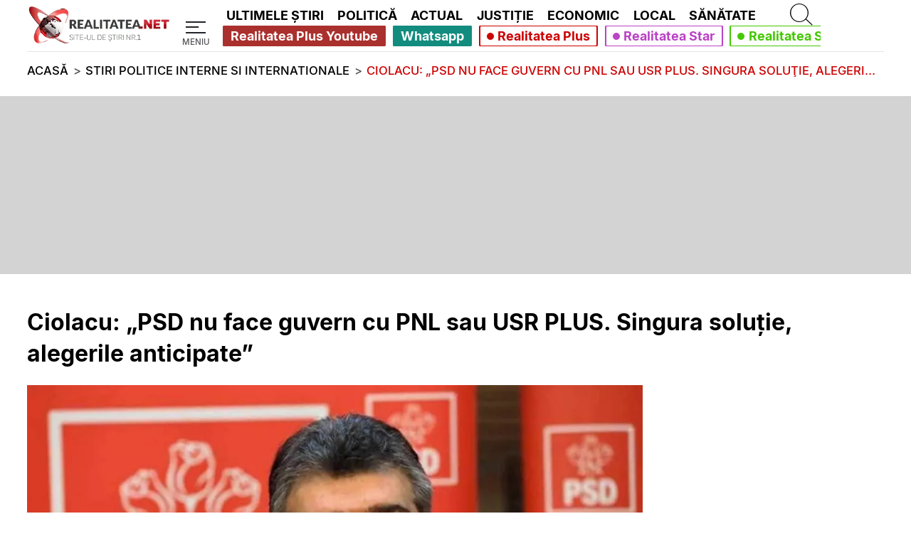

--- FILE ---
content_type: text/html; charset=UTF-8
request_url: https://www.realitatea.net/stiri/politica/ciolacu-psd-nu-face-guvern-cu-pnl-sau-usr-plus-singura-solutie-alegerile-anticipate_6127efa2c5f08c79ce296dc2
body_size: 46839
content:
<!DOCTYPE html>
<html lang="ro">
<head>
    <title>Ciolacu: „PSD nu face guvern cu PNL sau USR PLUS. Singura soluţie, alegerile anticipate”</title>

    <!--DNS PRECONNECT/PREFETCH START-->
                <link rel="preconnect" href="https://media.realitatea.net">
            <link rel="dns-prefetch" href="https://media.realitatea.net">
            <link rel="preconnect" href="https://securepubads.g.doubleclick.net/">    <!--DNS PRECONNECT/PREFETCH END-->

                <link rel="preload" as="image" href="https://media.realitatea.net/multimedia/logos/logo_alb_500.webp" imagesrcset="
        https://media.realitatea.net/multimedia/logos/logo_alb_100.webp 100w,
        https://media.realitatea.net/multimedia/logos/logo_alb_200.webp 200w,
        https://media.realitatea.net/multimedia/logos/logo_alb_300.webp 300w,
        https://media.realitatea.net/multimedia/logos/logo_alb_400.webp 400w,
        https://media.realitatea.net/multimedia/logos/logo_alb_500.webp 500w
    " imagesizes="
            (min-width: 1366px) 12.3vw,
            (min-width: 992px) 15.98vw,
            (min-width: 768px) 56.4vw,
            (min-width: 600px) 54vw,
            49.3vw
    ">
            <link rel="preload" as="font" href="/asset/icons/fa-solid-900.woff" type="font/woff" crossorigin>
            <link rel="preload" as="font" href="/asset/fonts/Inter-Light.woff2" type="font/woff2" crossorigin>
            <link rel="preload" as="font" href="/asset/fonts/Inter-Medium.woff2" type="font/woff2" crossorigin>
            <link rel="preload" as="font" href="/asset/fonts/Inter-Bold.woff2" type="font/woff2" crossorigin>
    <!--META START-->
                <meta charset="utf-8">
            <meta name="viewport" content="width=device-width, initial-scale=1">
            <meta name="referrer" content="origin-when-cross-origin">
            <meta http-equiv="X-UA-Compatible" content="IE=edge,chrome=1">
            <meta name="apple-mobile-web-app-title" content="Realitatea.NET">
            <meta name="application-name" content="Realitatea.NET">
            <meta property="fb:pages" content="410083270018">
            <meta property="fb:app_id" content="280149482402">
            <meta name="facebook-domain-verification" content="dxvi46j02qz6qt5iz9mzsmsakhfjb9">
            <meta name="generatedTime" content="05:32:18">
                        <meta name="twitter:card" content="summary">
            <meta name="twitter:creator" content="@realitatea">
            <meta name="twitter:site" content="@realitatea">
                        <meta name="robots" content="index, follow, max-snippet:-1, max-image-preview:large, max-video-preview:-1">
                        <meta name="title" content="Ciolacu: ,,PSD nu face guvern cu PNL sau USR PLUS. Singura solutie, alegerile anticipate">
            <meta name="description" content="Presedintele PSD, Marcel Ciolacu, afirma ca alegerile anticipate sunt singura solutie, pentru ca actualul Parlament nu mai reflecta vointa romanilor. Liderul social democrat a tinut sa precizeze ca PSD nu ar face un guvern cu PNL si USR PLUS">
            <meta name="keywords" content="marcel ciolacu,psd,alegeri,guvern psd,guvern pnl usr,alegeri anticipate,">
            <meta property="og:title" content="Ciolacu: ,,PSD nu face guvern cu PNL sau USR PLUS. Singura solutie, alegerile anticipate">
            <meta property="og:site_name" content="Realitatea.NET">
            <meta property="og:description" content="Presedintele PSD, Marcel Ciolacu, afirma ca alegerile anticipate sunt singura solutie, pentru ca actualul Parlament nu mai reflecta vointa romanilor. Liderul social democrat a tinut sa precizeze ca PSD nu ar face un guvern cu PNL si USR PLUS">
            <meta property="article:published_time" content="2021-08-26 22:46:42">
            <meta property="article:modified_time" content="2021-08-27 07:02:57">
            <meta property="article:author" content="Iulian Budusan">
            <meta property="article:tag" content="marcel ciolacu,psd,alegeri,guvern psd,guvern pnl usr,alegeri anticipate,">
            <meta property="og:type" content="article">
            <meta property="og:locale" content="ro_RO">
            <meta property="og:url" content="https://www.realitatea.net/stiri/politica/ciolacu-psd-nu-face-guvern-cu-pnl-sau-usr-plus-singura-solutie-alegerile-anticipate_6127efa2c5f08c79ce296dc2">
            <meta property="og:image" content="https://media.realitatea.net/multimedia/image/202108/w1920/marcel-ciolacu_2c1b6e7d63.jpg">
            <meta property="og:image:width" content="1920">
            <meta property="og:image:height" content="1080">    <!--META END-->

    <!-- Google Analytics tag (gtag.js) -->
    				<script async src="https://www.googletagmanager.com/gtag/js?id=G-4M3KL7XK8W"></script>
				<script>
						window.dataLayer = window.dataLayer || [];
						function gtag(){dataLayer.push(arguments);}
						gtag('js', new Date());
		
						gtag('config', 'G-4M3KL7XK8W');
				</script>
    <!-- Quantcast Choice. Consent Manager Tag v2.0 (for TCF 2.0) -->
    <!--    --><?//=Assets::insertQuantcastScript()?>
    <!-- End Quantcast Choice. Consent Manager Tag v2.0 (for TCF 2.0) -->

    <!--LINK START-->
                <link rel="amphtml" href="https://www.realitatea.net/amp/stiri/politica/ciolacu-psd-nu-face-guvern-cu-pnl-sau-usr-plus-singura-solutie-alegerile-anticipate_6127efa2c5f08c79ce296dc2">
            <link rel="canonical" href="https://www.realitatea.net/stiri/politica/ciolacu-psd-nu-face-guvern-cu-pnl-sau-usr-plus-singura-solutie-alegerile-anticipate_6127efa2c5f08c79ce296dc2">            <link rel="alternate" type="application/rss+xml" title="Realitatea.NET - Toate stirile [RSS]" href="https://rss.realitatea.net/homepage.xml" />
            <link rel="profile" href="https://www.w3.org/2005/10/profile">
            <link rel="manifest" href="/manifest.json">
            <link rel="icon" type="image/png" sizes="16x16" href="/favicon-16x16.png">
            <link rel="icon" type="image/png" sizes="32x32" href="/favicon-32x32.png">    <!--LINK END-->

    <!--ASSETS START -->
    <style>@font-face{font-family:"Realitatea Icons";font-style:normal;font-weight:900;font-display:block;src:url('/asset/icons/fa-solid-900.eot');src:url('/asset/icons/fa-solid-900.eot?#iefix') format("embedded-opentype"),url('/asset/icons/fa-solid-900.woff') format("woff"),url('/asset/icons/fa-solid-900.ttf') format("truetype")}.realitatea-icon,.realitatea-icon-solid{font-family:"Realitatea Icons";font-weight:900;font-style:normal}
.realitatea-p-article-container{display:grid;width:100%;margin-left:0;margin-right:0;grid-template-columns:1fr;grid-column-gap:0;grid-template-rows:auto auto auto auto auto auto 2fr auto auto auto auto;grid-template-areas:"advert-under-title" "title" "image" "permanent-position-under-image" "desc1" "advert-under-description" "day" "source" "listen" "advert-under-info" "desc2" "pozitie-in-article-partener" "pozitie-in-article-partener-2" "pozitie-in-article-partener-3" "advert-under-contents" "more" "pozitie-permanenta-articol-1" "pozitie-permanenta-articol-2" "side"}#permanent-position-after-image{grid-area:permanent-position-under-image}.realitatea-mobile-under-info{grid-area:advert-under-info}.realitatea-mobile-advert-under-contents{grid-area:advert-under-contents}.realitatea-advert-before-title{grid-area:advert-under-title}.realitatea-in-article-partner,.realitatea-in-article-partner-2,.realitatea-in-article-partner-3{width:calc(100% - calc(2 * var(--mobile-margin-width)));margin:0 var(--mobile-margin-width) 3vh}.realitatea-in-article-partner{grid-area:pozitie-in-article-partener}.realitatea-in-article-partner-2{grid-area:pozitie-in-article-partener-2}.realitatea-in-article-partner-3{grid-area:pozitie-in-article-partener-3}.realitatea-article-big-content .realitatea-in-article-partner h2{font-family:"Leitura Sans Grot 3",sans-serif !important;font-size:1.5em}.realitatea-in-article-partner span{font-family:"Leitura Sans Grot 2",sans-serif;font-size:1.5em}.realitatea-pozitie-permanenta-articol{width:100%;height:auto;margin:3vh 0}.realitatea-pozitie-permanenta-articol-1{grid-area:pozitie-permanenta-articol-1;//height:620px}.realitatea-pozitie-permanenta-articol-2{grid-area:pozitie-permanenta-articol-2;//height:480px;//display:none}.realitatea-mobile-advert-under-description{grid-area:advert-under-description;width:100%;margin:0 0 3vh 0}.realitatea-share-modal{display:none;justify-content:center;align-items:center;position:fixed;z-index:1;padding-top:100px;left:0;top:0;width:100vw;height:100vh;overflow:auto}.realitatea-share-modal-wrapper{background-color:rgba(0,0,0,0.7);height:100%;width:100%;position:absolute;z-index:6000}.realitatea-share-modal-content{background-color:#fefefe;margin:auto;padding:2vh;border:1px solid #888;width:50%;z-index:8000;position:absolute;text-align:center;display:flex;align-items:center;justify-content:center;flex-direction:column}.close{color:#aaa;float:right;font-weight:bold;right:2%;top:0;position:absolute}.close:hover,.close:focus{color:#000;text-decoration:none;cursor:pointer}.realitatea-share-modal-content>h1{font-size:2.5vw;color:var(--realitatea-black-text);font-family:'Leitura Sans Grot 2'}.realitatea-share-modal-content>ul{width:60%}.realitatea-share-modal-content>ul>li{margin-top:2vh;margin-bottom:2vh;border:1px solid transparent;border-radius:4px}.realitatea-share-modal-content>ul>li>a,.realitatea-share-modal-content>ul>li>button{font-size:2.1vw;color:var(--realitatea-white-text);font-family:'Leitura Sans Grot 1';line-height:170%;text-decoration:none}.realitatea-share-modal-content>ul>li>button{cursor:pointer;width:100%;display:flex;flex-direction:column;justify-content:center;align-items:center;background:#0ce;border:0}.realitatea-share-modal-content>ul>li.btn-facebook{background:#3b5998}.realitatea-share-modal-content>ul>li.btn-whatsapp{background:#25d366}.realitatea-share-modal-content>ul>li.btn-twitter{background:#00acee}.realitatea-share-modal-content>ul>li.btn-email{background:#ddd}.realitatea-share-modal-content>ul>li.btn-url{background:#0ce}.realitatea-share-modal-content>ul>li.btn-email>a{color:#444}.realitatea-p-article-container .realitatea-article-big>.article-box-title{grid-area:title;margin:3vh var(--mobile-margin-width)}.realitatea-p-article-container .realitatea-article-big>.realitatea-article-big-content{display:contents}.realitatea-p-article-container .realitatea-article-big .realitatea-p-article-image-and-description-and-articles-and-adverts{display:contents;margin-bottom:3vh}.realitatea-p-article-container .realitatea-article-big .realitatea-p-article-image-and-description{display:contents;width:100%}.realitatea-p-article-image-and-description>.image-box-gallery{display:flex;flex-direction:row}.realitatea-p-article-image-and-description>.image-box-gallery>.article-box-image:not(:nth-child(1)){display:none}.gallery-button{position:absolute;z-index:999;top:calc(50% - 1.5rem);background-color:rgba(0,0,0,0.8) !important;color:var(--realitatea-white-text) !important;border-radius:50% !important;padding:.375rem 1rem !important}.gallery-button::before{font-size:1.5rem !important}.gallery-button-left{left:2vw}.gallery-button-right{right:2vw}.realitatea-p-article-container .realitatea-article-big .article-box-image{grid-area:image;margin:0}.realitatea-p-article-container .realitatea-article-big .article-box-description{grid-area:desc1;margin:3vh var(--mobile-margin-width)}.realitatea-p-article-container .realitatea-article-big .article-box-description>p{color:var(--realitatea-black-text);font-size:5vw;font-family:"Leitura Sans Grot 3",sans-serif;line-height:150%}.realitatea-p-article-container .realitatea-article-big .article-box-description a{display:inline-flex}.realitatea-p-article-container .realitatea-article-big .article-box-description span{display:inline}.realitatea-p-article-container .realitatea-p-article-info-and-content{display:contents}.realitatea-p-article-container div.realitatea-p-article-info-and-content .article-box-info{display:contents;font-family:"Leitura Sans Grot 2",sans-serif;font-weight:bold;font-size:.8vw;color:var(--realitatea-muted-text)}.realitatea-p-article-container div.realitatea-p-article-info-and-content .article-box-info .article-box-info-time{grid-area:day;font-size:4vw;color:var(--realitatea-muted-text)}.realitatea-p-article-container div.realitatea-p-article-info-and-content .article-box-info>.article-box-author>*{padding:0}.realitatea-p-article-container div.realitatea-p-article-info-and-content .article-box-info .article-box-author{grid-area:source}.realitatea-p-article-container div.realitatea-p-article-info-and-content .article-box-info .article-box-author a{color:var(--realitatea-muted-text);text-decoration:underline;text-decoration-color:var(--realitatea-red)}.realitatea-p-article-container div.realitatea-p-article-info-and-content .article-box-info .realitatea-article-buttons{grid-area:listen;display:flex;flex-direction:column;margin-bottom:2vh}.realitatea-p-article-container div.realitatea-p-article-info-and-content .article-box-info .realitatea-article-buttons>button:nth-of-type(2){display:none}.realitatea-p-article-container .realitatea-article-big-content .realitatea-article-tags-container{grid-area:more;display:flex;flex-direction:column;width:100%;align-items:normal;flex-wrap:nowrap;padding-right:var(--mobile-margin-width);padding-left:var(--mobile-margin-width);margin:1vh 0 0}.realitatea-article-tags-container:before,.realitatea-article-tags-container:after,.realitatea-article-tags-container>div:nth-of-type(1):after{background:var(--realitatea-hr-gray);content:"";height:.1vh;width:100%}.realitatea-article-tags-container>div:nth-of-type(1){display:flex;flex-direction:column}.realitatea-article-tags-container>div:nth-of-type(1):after{margin-top:2vh;margin-bottom:2vh}.realitatea-p-article-container .realitatea-article-tags-container>div:nth-of-type(1) a{color:var(--realitatea-black-text);text-decoration:underline;text-decoration-color:var(--realitatea-red);line-height:150%}.realitatea-article-tags-container:before{margin-bottom:2vh;margin-top:1vh}.realitatea-article-tags-container:after{margin-top:2vh;margin-bottom:1vh}.realitatea-p-article-container .realitatea-article-big-content .realitatea-article-tags-container .realitatea-article-tags-lines{font-size:6vw;width:100%}.realitatea-p-article-container .realitatea-aside-content{display:contents;width:100%}.realitatea-aside-content-sticky-advert{height:100%;display:grid;grid-template-columns:100%;grid-template-rows:min-content 3vh minmax(0,auto) 3vh;grid-template-areas:"side" "." "advert" "."}.realitatea-aside-content-sticky-advert>div:nth-of-type(1){display:flex !important;align-items:center;justify-content:center;position:relative;height:100%;grid-area:advert;width:100%}.realitatea-p-article-container .realitatea-aside-content .realitatea-p-article-most-readed-block{grid-area:side;width:100%;display:flex;flex-direction:column;flex:min-content}.realitatea-p-article-container div.realitatea-p-article-info-and-content .article-box-content{grid-area:desc2;width:100%;color:var(--realitatea-black-text);font-size:1.1vw;line-height:1.7vw;font-family:"Leitura Sans Grot 2",sans-serif}.realitatea-p-article-container div.realitatea-p-article-info-and-content .article-box-content>*{margin-bottom:15px;margin-left:var(--mobile-margin-width);margin-right:var(--mobile-margin-width);max-width:calc(100% - calc(2 * var(--mobile-margin-width))) !important}.realitatea-p-article-container div.realitatea-p-article-info-and-content .article-box-content *:not(.realitatea-add *){font-size:5vw;line-height:150%;word-break:break-word;font-family:"Leitura Sans Grot 2",sans-serif;white-space:normal;max-width:100%}.realitatea-p-article-container div.realitatea-p-article-info-and-content .article-box-content .realitatea-article-content-box strong{font-family:"Leitura Sans Grot 3",sans-serif;font-size:5.2vw}.realitatea-p-article-container div.realitatea-p-article-info-and-content .article-box-content .realitatea-article-content-box h2{font-size:6vw;margin-top:2vh;margin-bottom:2vh;font-family:"Leitura Sans Grot 3",sans-serif}.realitatea-p-article-container div.realitatea-p-article-info-and-content .article-box-content .realitatea-article-content-box h3{font-size:5.7vw;margin-top:1vh;margin-bottom:1vh;font-family:"Leitura Sans Grot 3",sans-serif}.realitatea-p-article-container div.realitatea-p-article-info-and-content .article-box-content .realitatea-article-content-box h4{font-size:5.4vw;margin-top:1vh;margin-bottom:1vh;font-family:"Leitura Sans Grot 3",sans-serif}.realitatea-p-article-container div.realitatea-p-article-info-and-content .article-box-content iframe{max-width:100%}.realitatea-p-article-container div.realitatea-p-article-info-and-content .article-box-info>div{margin-left:var(--mobile-margin-width);margin-right:var(--mobile-margin-width);margin-bottom:1vh}.realitatea-p-article-container div.realitatea-p-article-info-and-content .article-box-info .article-box-author>span{font-size:4vw;color:var(--realitatea-muted-text);margin-bottom:1vh}.realitatea-p-article-container div.realitatea-p-article-info-and-content .article-box-info .realitatea-article-buttons>button>span{padding:.5vh 0;font-family:"Leitura Sans Grot 2",sans-serif;font-size:5vw}.realitatea-p-article-container div.realitatea-p-article-info-and-content .article-box-info .realitatea-article-buttons>button{margin:1vh 0}.realitatea-p-article-container div.realitatea-p-article-info-and-content .article-box-info .realitatea-article-buttons>.btn-listen-red{background-color:var(--realitatea-red);border-color:var(--realitatea-red);color:var(--realitatea-white-text)}.realitatea-p-article-container div.realitatea-p-article-info-and-content .article-box-info .realitatea-article-buttons>.btn-listen-red:hover{background-color:var(--realitatea-white-text);color:var(--realitatea-red)}.realitatea-p-article-container div.realitatea-p-article-info-and-content .article-box-info .realitatea-article-buttons>.btn-share:hover{color:var(--realitatea-white-text)}.realitatea-p-article-container div.realitatea-p-article-info-and-content .article-box-info .realitatea-article-buttons>.btn-outline-dark{color:#343a40;border-color:#343a40}.realitatea-p-article-container .realitatea-article-tags-heading{font-family:"Leitura Sans Grot 2",sans-serif;font-size:6vw;color:var(--realitatea-black-text)}.realitatea-p-article-container .realitatea-article-tag{color:var(--realitatea-black-text);font-size:5vw;font-family:"Leitura Sans Grot 1",sans-serif;text-decoration:underline;text-decoration-color:var(--realitatea-red);line-height:150%}.realitatea-p-article-most-readed-block-heading{text-align:center;padding-left:var(--mobile-margin-width);padding-right:var(--mobile-margin-width);margin-bottom:4vh;font-family:"Leitura Sans Grot 3",sans-serif;font-size:13vw;color:var(--realitatea-black-text);display:flex;flex-direction:column}.realitatea-p-article-most-readed-block-article{display:flex;flex-direction:column;justify-content:space-between;margin-left:var(--mobile-margin-width);margin-right:var(--mobile-margin-width)}.realitatea-p-article-most-readed-block-article-content{display:contents}.realitatea-p-article-most-readed-block-article .article-box-image{width:100%;display:flex;align-items:center;justify-content:center}.realitatea-p-article-most-readed-block-article .article-box-image figure{width:100%}.realitatea-p-article-most-readed-block article::after{display:none;content:"";height:.1vh;background-color:var(--realitatea-hr-gray);width:calc(100% - 2 * var(--mobile-margin-width));margin:3vh var(--mobile-margin-width)}.realitatea-p-article-most-readed-block-heading:after{content:"";height:.5vh;background-color:var(--realitatea-red);width:100%;margin-top:3vh;margin-bottom:2vh;padding-left:var(--mobile-margin-width);padding-right:var(--mobile-margin-width)}.realitatea-top-partner-articles{display:flex;flex-direction:column}.realitatea-top-partner-articles *,.realitatea-after-content-partner-articles *{margin:0 !important}.realitatea-top-partner-articles:before,.realitatea-top-partner-articles:after{background:var(--realitatea-hr-gray);content:"";height:.1vh;width:100%;margin-bottom:1vh;margin-top:1vh}.realitatea-after-content-partner-articles{display:flex;flex-direction:column}.realitatea-after-content-partner-articles:before{background:var(--realitatea-hr-gray);content:"";height:.1vh;width:100%;margin-bottom:1vh;margin-top:1vh}.realitatea-top-partner-articles.realitatea-partners>article>div.article-box-title>a>span,.realitatea-after-content-partner-articles.realitatea-partners>article>div.article-box-title>a>span{font-size:4.4vw}#digital-atelier-mobile,#digital-atelier-desktop{position:relative;z-index:10}@media only screen and (min-width:600px){.realitatea-p-article-container .realitatea-article-big .article-box-description>p{font-size:4.2vw}.realitatea-p-article-container div.realitatea-p-article-info-and-content .article-box-info .article-box-info-time{font-size:3.2vw}.realitatea-p-article-container div.realitatea-p-article-info-and-content .article-box-info .article-box-author>span{font-size:3.2vw}.realitatea-p-article-container .realitatea-article-big-content .realitatea-article-tags-container .realitatea-article-tags-lines{font-size:4.2vw}.realitatea-p-article-container div.realitatea-p-article-info-and-content .article-box-info .realitatea-article-buttons>button>span{font-size:5vw}.realitatea-p-article-container div.realitatea-p-article-info-and-content .article-box-content *:not(.realitatea-add *){font-size:4.2vw}.realitatea-p-article-container div.realitatea-p-article-info-and-content .article-box-content .realitatea-article-content-box h2{font-size:5vw}.realitatea-p-article-container div.realitatea-p-article-info-and-content .article-box-content .realitatea-article-content-box h3{font-size:4.7vw}.realitatea-p-article-container div.realitatea-p-article-info-and-content .article-box-content .realitatea-article-content-box h4{font-size:4.6vw}.realitatea-p-article-container div.realitatea-p-article-info-and-content .article-box-content .realitatea-article-content-box strong{font-size:4.5vw}.realitatea-p-article-container .realitatea-article-tags-heading{font-size:5vw}.realitatea-p-article-container .realitatea-article-tag{font-size:4.2vw}.realitatea-p-article-most-readed-block-heading{font-size:10vw}.realitatea-top-partner-articles.realitatea-partners>article>div.article-box-title>a>span,.realitatea-after-content-partner-articles.realitatea-partners>article>div.article-box-title>a>span{font-size:3.8vw}}@media only screen and (min-width:768px){.realitatea-p-article-container .realitatea-article-big .article-box-description>p{font-size:3.4vw}.realitatea-p-article-container div.realitatea-p-article-info-and-content .article-box-info .article-box-info-time{font-size:2.5vw}.realitatea-p-article-container div.realitatea-p-article-info-and-content .article-box-info .article-box-author>span{font-size:2.5vw}.realitatea-p-article-container .realitatea-article-big-content .realitatea-article-tags-container .realitatea-article-tags-lines{font-size:3.4vw}.realitatea-p-article-container div.realitatea-p-article-info-and-content .article-box-info .realitatea-article-buttons>button>span{font-size:4vw}.realitatea-p-article-container div.realitatea-p-article-info-and-content .article-box-content *:not(.realitatea-add *){font-size:3.4vw}.realitatea-p-article-container div.realitatea-p-article-info-and-content .article-box-content .realitatea-article-content-box h2{font-size:4vw}.realitatea-p-article-container div.realitatea-p-article-info-and-content .article-box-content .realitatea-article-content-box h3{font-size:3.8vw}.realitatea-p-article-container div.realitatea-p-article-info-and-content .article-box-content .realitatea-article-content-box h4{font-size:3.7vw}.realitatea-p-article-container div.realitatea-p-article-info-and-content .article-box-content .realitatea-article-content-box strong{font-size:3.5vw}.realitatea-p-article-container .realitatea-article-tags-heading{font-size:4vw}.realitatea-p-article-container .realitatea-article-tag{font-size:3.4vw}.realitatea-p-article-most-readed-block-heading{font-size:8vw}.realitatea-top-partner-articles.realitatea-partners>article>div.article-box-title>a>span,.realitatea-after-content-partner-articles.realitatea-partners>article>div.article-box-title>a>span{font-size:3vw}}@media only screen and (min-width:992px){.realitatea-pozitie-permanenta-articol-1,.realitatea-pozitie-permanenta-articol-2{//padding-top:31.33%;//width:100% !important;//position:relative;//height:auto !important}.realitatea-pozitie-permanenta-articol-2>iframe{//position:absolute !important;//top:0;//left:0}.realitatea-pozitie-permanenta-articol-1>iframe{//position:absolute !important;//top:0;//left:0}.realitatea-article-big-content .realitatea-mobile-advert-under-description{width:0;height:0;margin:0}.realitatea-in-article-partner,.realitatea-in-article-partner-2,.realitatea-in-article-partner-3{margin:0 0 3vh}.realitatea-in-article-partner span{font-size:2em}.realitatea-p-article-container{display:grid;width:calc(100% - calc(2 * var(--margin-width)));margin-left:var(--margin-width);margin-right:var(--margin-width);grid-template-columns:calc(100% - calc(300px + 3vw)) 300px;grid-column-gap:3vw;grid-template-rows:auto;grid-template-areas:"title   title" "advert-under-title advert-under-title" "article aside" "pozitie-permanenta-articol-1 pozitie-permanenta-articol-1" "pozitie-permanenta-articol-2 pozitie-permanenta-articol-2"}.realitatea-p-article-container .realitatea-article-big>.article-box-title{grid-area:title;margin:3vh 0}.realitatea-p-article-container .realitatea-article-big>.realitatea-article-big-content{display:block;grid-area:article}.realitatea-p-article-container .realitatea-article-big .article-box-description{grid-area:auto;margin:5vh 0 0}.realitatea-p-article-container .realitatea-article-big .article-box-description>p{font-size:2.1vw}.realitatea-p-article-container .realitatea-article-big .article-box-image{grid-area:auto}.realitatea-p-article-container .realitatea-aside-content{display:flex;flex-direction:column;flex-grow:1;grid-area:aside;max-height:100%}.realitatea-p-article-title{font-family:"Leitura Sans Grot 3",sans-serif}.realitatea-p-article-description{font-family:"Leitura Sans Grot 2",sans-serif}.realitatea-p-article-content{width:calc(97% - calc(300px))}.realitatea-p-article-aside{width:300px;margin-left:3vw;display:flex;flex-direction:column;align-items:flex-end}.realitatea-p-article-container .realitatea-article-big .realitatea-p-article-image-and-description-and-articles-and-adverts{display:flex;flex-direction:row;margin-bottom:1vh}.realitatea-p-article-container .realitatea-article-big .realitatea-p-article-image-and-description{display:block}.realitatea-p-article-container div.realitatea-p-article-info-and-content{display:flex;flex-direction:column;justify-content:space-between;margin-bottom:5vh}.realitatea-p-article-container div.realitatea-p-article-info-and-content .article-box-content{grid-area:auto}.realitatea-p-article-container div.realitatea-p-article-info-and-content .article-box-content *:not(.realitatea-add *){font-size:2vw}.realitatea-p-article-container div.realitatea-p-article-info-and-content .article-box-content *:not(.realitatea-add *):not(.realitatea-partners-news *){margin:1vh 0}.realitatea-p-article-container div.realitatea-p-article-info-and-content .article-box-content .realitatea-article-content-box h2{font-size:2.5vw}.realitatea-p-article-container div.realitatea-p-article-info-and-content .article-box-content .realitatea-article-content-box h3{font-size:2.3vw}.realitatea-p-article-container div.realitatea-p-article-info-and-content .article-box-content .realitatea-article-content-box h4{font-size:2.2vw}.realitatea-p-article-container div.realitatea-p-article-info-and-content .article-box-content .realitatea-article-content-box strong{font-size:2.1vw}.realitatea-p-article-container .realitatea-article-big-content .realitatea-article-tags-container{grid-area:auto;display:flex;flex-direction:row;align-items:center;padding:0;flex-wrap:wrap;line-height:2.5vw;margin:5vh 0 0}.realitatea-p-article-container .realitatea-article-tags-heading{font-family:"Leitura Sans Grot 3",sans-serif;font-size:2.7vw;margin:0 3vw 0 0}.realitatea-p-article-container .realitatea-article-big-content .realitatea-article-tags-container .realitatea-article-tags-lines{font-size:100%;width:auto}.realitatea-p-article-container .realitatea-article-tag{font-size:2.1vw}.realitatea-p-article-most-readed-block-article{margin:0}.realitatea-p-article-most-readed-block-article-content{padding:0}.realitatea-p-article-most-readed-block-article .article-box-image{width:100%}.realitatea-p-article-most-readed-block article{padding:1vh 0;display:flex;flex-direction:column}.realitatea-p-article-most-readed-block-heading:after{height:.3vh;background-color:var(--realitatea-red);margin:.1vh 0}.realitatea-p-article-most-readed-block-heading{padding:0;font-size:2.3vw;text-align:left;margin-bottom:0}.realitatea-p-article-most-readed-block article::after{display:block;content:unset;height:.1vh;background-color:var(--realitatea-hr-gray);width:100%;margin:2vh 0 0}.realitatea-p-article-container .realitatea-aside-content .realitatea-p-article-most-readed-block{grid-area:most-readed-articles;padding:0}.realitatea-p-article-container div.realitatea-p-article-info-and-content .article-box-info{display:grid;grid-template-rows:.5fr .5fr;grid-template-columns:repeat(2,1fr);grid-template-areas:"time button-listen" "author button-share";margin-bottom:1vh}.realitatea-p-article-container div.realitatea-p-article-info-and-content .article-box-info>div{padding:0 0 .5vh;margin:0}.realitatea-p-article-container div.realitatea-p-article-info-and-content .article-box-info .article-box-info-time{grid-area:time;font-size:1.75vw;display:flex;align-items:center}.realitatea-p-article-container div.realitatea-p-article-info-and-content .article-box-info>.article-box-author>*{padding:.5vh 0}.realitatea-p-article-container div.realitatea-p-article-info-and-content .article-box-info .article-box-author{grid-area:author;display:flex;flex-direction:column;justify-content:space-between}.realitatea-p-article-container div.realitatea-p-article-info-and-content .article-box-info .article-box-author>span{font-size:1.75vw;margin-bottom:0}.realitatea-p-article-container div.realitatea-p-article-info-and-content .article-box-info .realitatea-article-buttons{display:contents;margin-top:0}.realitatea-p-article-container div.realitatea-p-article-info-and-content .article-box-info .realitatea-article-buttons>button>span{font-size:1.75vw}.realitatea-p-article-container div.realitatea-p-article-info-and-content .article-box-info .realitatea-article-buttons>.btn-listen-red{grid-area:button-listen}.realitatea-p-article-container div.realitatea-p-article-info-and-content .article-box-info .realitatea-article-buttons>button:nth-of-type(3){display:block;grid-area:button-share}.realitatea-aside-content-sticky-advert{height:100%;display:grid;grid-template-columns:300px;grid-template-rows:minmax(600px,auto) 3vh min-content;grid-template-areas:"advert" "." "most-readed-articles"}.realitatea-aside-content-sticky-advert>div:nth-of-type(1){display:flex !important;align-items:flex-start !important;position:relative;height:100%;grid-area:advert}.realitatea-aside-content-sticky-advert>div:nth-of-type(1)>div{position:sticky;top:10vh}.realitatea-top-partner-articles.realitatea-partners>article>div.article-box-title>a>span,.realitatea-after-content-partner-articles.realitatea-partners>article>div.article-box-title>a>span{font-size:1.8vw}}@media only screen and (min-width:1366px){.realitatea-p-article-container{display:grid;max-width:989px;margin-left:calc(calc((100vw - 989px) / 2));margin-right:calc(calc((100vw - 989px) / 2));grid-template-columns:calc(100% - calc(300px + 3vw)) 300px;grid-column-gap:3vw;grid-template-rows:auto;grid-template-areas:"title   title" "advert-under-title advert-under-title" "article aside" "pozitie-permanenta-articol-1 pozitie-permanenta-articol-1" "pozitie-permanenta-articol-2 pozitie-permanenta-articol-2"}.realitatea-share-modal-content{width:30%}.realitatea-share-modal-content>h1{font-size:1.5vw}.realitatea-share-modal-content>ul{width:50%}.realitatea-share-modal-content>ul>li>a,.realitatea-share-modal-content>ul>li>button{font-size:1vw}.realitatea-p-article-container .realitatea-article-big .article-box-description>p{font-size:1.25vw}.realitatea-p-article-container div.realitatea-p-article-info-and-content .article-box-content *:not(.realitatea-add *){font-size:1.1vw}.realitatea-p-article-container div.realitatea-p-article-info-and-content .article-box-content .realitatea-article-content-box h2{font-size:1.4vw}.realitatea-p-article-container div.realitatea-p-article-info-and-content .article-box-content .realitatea-article-content-box h3{font-size:1.3vw}.realitatea-p-article-container div.realitatea-p-article-info-and-content .article-box-content .realitatea-article-content-box h4{font-size:1.2vw}.realitatea-p-article-container div.realitatea-p-article-info-and-content .article-box-content .realitatea-article-content-box strong{font-size:1.2vw}.realitatea-p-article-container .realitatea-article-tags-heading{font-size:1.5vw}.realitatea-p-article-container .realitatea-article-big-content .realitatea-article-tags-container .realitatea-article-tags-lines{font-size:100%}.realitatea-p-article-container .realitatea-article-tag{font-size:1.25vw}.realitatea-p-article-most-readed-block-heading{font-size:1.4vw}.realitatea-p-article-container div.realitatea-p-article-info-and-content .article-box-info .article-box-info-time{font-size:1vw}.realitatea-p-article-container div.realitatea-p-article-info-and-content .article-box-info .article-box-author>span{font-size:1vw}.realitatea-p-article-container div.realitatea-p-article-info-and-content .article-box-info .realitatea-article-buttons>button>span{font-size:1.1vw}.realitatea-top-partner-articles.realitatea-partners>article>div.article-box-title>a>span,.realitatea-after-content-partner-articles.realitatea-partners>article>div.article-box-title>a>span{font-size:1vw}}@media only screen and (min-width:1920px){.realitatea-p-article-container{max-width:1390px;margin-left:calc(calc((100vw - 1390px) / 2));margin-right:calc(calc((100vw - 1390px) / 2))}}@media only screen and (min-width:3840px){.realitatea-p-article-container{max-width:2780px;margin-left:calc(calc((100vw - 2780px) / 2));margin-right:calc(calc((100vw - 2780px) / 2))}}
.realitatea-comment-section{display:flex;flex-direction:column;margin:0 var(--mobile-margin-width) 7.5vh}.realitatea-comment-delete-button{margin-top:.5em}#realitatea-article-id{display:none}.realitatea-replies-arrow.realitatea-icon-solid-angle-down{font-size:1.5em}.realitatea-comment-reply-to::before{font-family:"Realitatea Icons";color:var(--realitatea-red);content:"\f30b";font-size:5vw;margin-right:.5em;margin-left:.5em}.realitatea-reply-component{display:flex;flex-direction:row}.realitatea-comment-section .realitatea-comment-heading span{font-family:"Leitura Sans Grot 3",sans-serif;font-size:1.5em;color:var(--realitatea-black-text);margin-bottom:.5em}.realitatea-comment-section .realitatea-comment-heading.big-heading span{margin-top:1em}.realitatea-comment-component,.realitatea-reply-component{display:grid;grid-template-rows:.5fr auto .5fr;grid-template-columns:.05fr auto;grid-template-areas:"logo heading" "text text" "buttons buttons"}.realitatea-comment,.realitatea-reply{grid-area:text;margin-bottom:.5em}.realitatea-comment-contains,.realitatea-reply-contains{display:contents}.realitatea-comment-replies{display:flex;flex-direction:column;margin-left:10vw}.realitatea-comment-section hr,.realitatea-reply-contains hr{background:var(--realitatea-hr-gray);content:"";height:.1vh;width:100%}.realitatea-comment-details,.realitatea-reply-details{display:flex;flex-direction:column;grid-area:heading;margin-left:1em;margin-bottom:.5em}.realitatea-comment-details span,.realitatea-reply-details span{display:flex;flex-direction:row;align-items:center;color:var(--realitatea-black-text);font-size:1.3em;font-family:"Leitura Sans Grot 3",sans-serif;margin-bottom:.2em}.realitatea-comment-details span,.realitatea-reply-details span{color:var(--realitatea-muted-text);font-size:1.1em;font-family:"Leitura Sans Grot 2",sans-serif}.realitatea-comment span,.realitatea-reply span{color:var(--realitatea-black-text);font-size:1.2em;font-family:"Leitura Sans Grot 2",sans-serif;line-height:var(--realitatea-line-height)}.realitatea-comment-answer{grid-area:buttons;display:flex;flex-direction:column}.realitatea-comment-show-replies{display:flex;flex-direction:row;justify-content:center;align-items:center;margin-bottom:.5em}.realitatea-comment-replies-block[data-show-replies]{display:none}.realitatea-replies-arrow-rot{transition:transform 1s}.realitatea-comment-show-replies span{margin-left:.5em}.realitatea-comment-answer button,.realitatea-comment-show-replies{background-color:var(--realitatea-red);border:1px solid var(--realitatea-red);border-radius:.5em;cursor:pointer}.realitatea-comment-answer button span,.realitatea-comment-show-replies span{color:var(--realitatea-white-text);font-size:1.3em;font-family:"Leitura Sans Grot 2",sans-serif;line-height:var(--realitatea-line-height)}.realitatea-comment-user,.realitatea-comment-user{grid-area:logo}.realitatea-comment-user-icon{font-family:"Realitatea Icons";font-weight:900;font-style:normal;font-size:3em}.realitatea-comment-user-icon::before{content:"\f007"}.realitatea-comment-form{display:flex;flex-direction:row;position:relative;margin-top:1em}.realitatea-comment-form textarea{width:85%;font-family:'Leitura Sans Grot 2',sans-serif;font-size:1.3em;padding:.5em}.realitatea-comment-form-button{position:absolute;right:0;outline:0;border:0;cursor:pointer;top:calc(50% - 3.5vw);background:0}.realitatea-comment-group{display:none}.realitatea-comment-group[data-group="block"]{display:block;margin-top:.5em}.realitatea-comment-show-replies .realitatea-icon-solid-angle-down:before{content:"\f107";font-family:"Realitatea Icons"}.realitatea-comment-modal{display:none;justify-content:center;align-items:center;position:fixed;z-index:10000;left:0;top:0;width:100vw;height:100vh;overflow-y:scroll}.realitatea-comment-modal-wrapper{background-color:rgba(0,0,0,0.7);height:100%;width:100%;position:absolute;z-index:6000}.realitatea-comment-modal-content{background-color:#fefefe;border:1px solid #888;width:100%;height:100%;z-index:8000;position:relative;text-align:center;display:flex;align-items:center;flex-direction:column;padding-top:5vh;padding-bottom:5vh;padding-left:var(--mobile-margin-width);padding-right:var(--mobile-margin-width)}.realitatea-comment-modal-form{width:100%;margin-left:var(--mobile-margin-width);margin-right:var(--mobile-margin-width);display:flex;flex-direction:column}.realitatea-comment-modal-send-alert{color:var(--realitatea-muted-text);font-size:1em}#realitatea-close-comment{top:2%}.realitatea-comment-load-button,.realitatea-comment-form-submit{display:block;text-align:center;padding:1vh;text-decoration:none;font-size:1.2em;transition-duration:.4s;cursor:pointer;font-family:"Leitura Sans Grot 2",sans-serif;background-color:white;color:var(--realitatea-red);border:2px solid var(--realitatea-white-text);border-bottom:2px solid var(--realitatea-red);margin:1em 0 0}.realitatea-comment-form-submit{background-color:var(--realitatea-red);border:2px solid var(--realitatea-red);color:white}.realitatea-comment-load-button:hover{border:2px solid var(--realitatea-red);background-color:var(--realitatea-red);color:var(--realitatea-white-text)}.realitatea-comment-form-submit:hover{background-color:white;color:var(--realitatea-red);border:2px solid var(--realitatea-red)}.realitatea-comment-modal #send-comment{color:var(--realitatea-black-text);font-family:"Leitura Sans Grot 2",sans-serif;font-size:1.3em;line-height:var(--realitatea-line-height)}.realitatea-comment-modal ul{margin-top:1.5em;display:flex;flex-direction:column;justify-content:flex-start;align-items:flex-start;text-align:initial}.realitatea-comment-modal ul li{line-height:var(--realitatea-line-height);color:var(--realitatea-black-text);font-family:"Leitura Sans Grot 2",sans-serif;width:100%;display:flex;flex-direction:column}.realitatea-comment-modal ul li label{font-size:1.1em}.realitatea-comment-modal ul li input{margin-bottom:.5vh;margin-top:.5vh;background:transparent;border:0;border-bottom:2px solid var(--realitatea-black-text);font-size:1.3em;width:100%}.realitatea-comment-modal ul li textarea{margin-bottom:2vh;margin-top:.5vh;font-size:1.3em;width:100%;font-family:'Leitura Sans Grot 2',sans-serif;padding-top:.5em}.realitatea-comment-form-send::before{content:"\f1d8"}.realitatea-comment-form-send{font-size:7vw}.realitatea-comment-modal-error-text{font-family:'Leitura Sans Grot 2',sans-serif;margin-bottom:1.5vh;font-size:1.2em;color:var(--realitatea-red)}@media only screen and (min-width:600px){.realitatea-comment-form-send{font-size:6vw}.realitatea-comment-form-button{top:calc(50% - 3vw)}.realitatea-comment-section .realitatea-comment-heading span{font-size:2em}.realitatea-comment-details span,.realitatea-reply-details span{font-size:1.5em}.realitatea-comment-details span,.realitatea-reply-details span{font-size:1.3em}.realitatea-comment span,.realitatea-reply span{font-size:1.5em}.realitatea-comment-answer button span,.realitatea-comment-show-replies span{font-size:1.5em}.realitatea-comment-modal ul li label{font-size:1.3em}.realitatea-comment-modal ul li input{font-size:1.5em}.realitatea-comment-modal #send-comment{font-size:1.5em}.realitatea-comment-modal-send-alert{font-size:1.2em}}@media only screen and (min-width:768px){.realitatea-comment-form-send{font-size:5vw}.realitatea-comment-form-button{top:calc(50% - 2.5vw)}}@media only screen and (min-width:992px){.realitatea-comment-delete-button{margin-top:0;margin-left:1em}.realitatea-comment-form-send{font-size:3vw}.realitatea-comment-form-button{top:calc(50% - 1.5vw)}.realitatea-comment-modal-content{width:50%;height:auto;padding-top:3vh;padding-bottom:3vh}.realitatea-comment-section .realitatea-comment-heading span{font-size:1.5em}.realitatea-comment-modal-form{width:60%;margin:0}.realitatea-comment-component,.realitatea-reply-component{display:flex;flex-direction:row;grid-template-rows:unset;grid-template-columns:unset;grid-template-areas:unset}.realitatea-comment,.realitatea-reply{grid-area:auto}.realitatea-comment-details,.realitatea-reply-details{grid-area:auto}.realitatea-comment-user,.realitatea-comment-user{grid-area:auto}.realitatea-comment-section{margin:0 0 7.5vh}.realitatea-comment-replies{margin-left:4.5vw}.realitatea-comment-contains,.realitatea-reply-contains{display:flex;flex-direction:column;margin-left:1em}.realitatea-comment-details,.realitatea-reply-details{flex-direction:row;align-items:center;margin-left:0}.realitatea-comment{margin-bottom:.5em}.realitatea-comment-details span,.realitatea-reply-details span{margin-left:.5em;font-size:1.1em}.realitatea-comment-answer{flex-direction:row;grid-area:auto}.realitatea-comment-details span,.realitatea-reply-details span{font-size:1.3em;margin-bottom:0}.realitatea-comment-reply-to::before{font-size:1.5vw;margin-right:.5vw;margin-left:.5vw}.realitatea-comment-form-button{top:calc(50% - .75vw);right:2%}#realitatea-close-comment{top:0}.realitatea-comment span,.realitatea-reply span{font-size:1.2em}.realitatea-comment-answer button span,.realitatea-comment-show-replies span{font-size:1.3em}.realitatea-comment-modal ul li label{font-size:1.1em}.realitatea-comment-modal ul li input{font-size:1.3em}.realitatea-comment-modal #send-comment{font-size:1.3em}.realitatea-comment-modal-send-alert{color:var(--realitatea-muted-text);font-size:1em}}@media only screen and (min-width:1366px){.realitatea-comment-form-send{font-size:2.1vw}.realitatea-comment-form-button{top:calc(50% - 1.05vw)}}
main{overflow:hidden}*:focus{outline:0}.fit-content-img-container{position:relative;width:100%;padding-top:56.25%;display:block;outline:0}.fit-content-img{position:absolute;width:100%;top:0;left:0;height:100%;object-fit:cover}:root{--realitatea-red:#c00;--realitatea-yellow:#ffc400;--realitatea-white-text:#fff;--realitatea-black-text:#000;--realitatea-muted-text:#545459;--realitatea-hr-gray:rgba(0,0,0,0.2);--realitatea-gray-text:#1d1b27;--margin-width:calc(23% * 0.6);--realitatea-navbar-black:#191721;--margin-width-vw:calc(23vw * 0.6);--mobile-margin-width:3%;--realitatea-margin-fr:.5705fr;--realitatea-margin-width-grid:23%;--realitatea-line-height:1.5;--realitatea-big-line-height:1.3}html,body{min-height:100%;max-width:100%}html,body,div,span,applet,object,iframe,h1,h2,h3,h4,h5,h6,p,blockquote,pre,a,abbr,acronym,address,big,cite,code,del,dfn,em,img,ins,kbd,q,s,samp,small,strike,strong,sub,sup,tt,var,b,u,i,center,dl,dt,dd,ol,ul,li,fieldset,form,label,legend,table,caption,tbody,tfoot,thead,tr,th,td,article,aside,canvas,details,embed,figure,figcaption,footer,header,hgroup,menu,nav,output,ruby,section,summary,time,mark,audio,video{margin:0;padding:0;border:0;font-size:100%;font:inherit;vertical-align:baseline}a{text-decoration:none}article,aside,details,figcaption,figure,footer,header,hgroup,menu,nav,section{display:block}body{line-height:1;font-size-adjust:.45}ol,ul{list-style:none}a:hover{color:var(--realitatea-red);text-decoration:underline}h1,h2,h3,h4,h5,h6{line-height:1.2}@font-face{font-family:'Leitura Sans Grot 1';font-style:normal;font-weight:400;src:local('Inter'),url('/asset/fonts/Inter-Light.woff2') format('woff2'),url('/asset/fonts/Inter-Light.ttf') format('truetype'),url('/asset/fonts/Inter-Light.otf') format('opentype');font-display:fallback}@font-face{font-family:'Leitura Sans Grot 2';font-style:normal;font-weight:500;src:local('Inter'),url('/asset/fonts/Inter-Medium.woff2') format('woff2'),url('/asset/fonts/Inter-Medium.ttf') format('truetype'),url('/asset/fonts/Inter-Medium.otf') format('opentype');font-display:fallback}@font-face{font-family:'Leitura Sans Grot 3';font-style:normal;font-weight:600;src:local('Inter'),url('/asset/fonts/Inter-Bold.woff2') format('woff2'),url('/asset/fonts/Inter-Bold.ttf') format('truetype'),url('/asset/fonts/Inter-Bold.otf') format('opentype');font-display:fallback}@font-face{font-family:'Leitura Sans Grot 4';font-style:normal;font-weight:600;src:local('Inter'),url('/asset/fonts/Inter-Bold.woff2') format('woff2'),url('/asset/fonts/Inter-Bold.ttf') format('truetype'),url('/asset/fonts/Inter-Bold.otf') format('opentype');font-display:fallback}*,::after,::before{box-sizing:border-box}figure{margin:0 !important}hr{border:0;border-top:1px solid rgba(0,0,0,.1)}.container-default-realitatea{background:#c00;margin:0 0 3vh;padding:1vh 2vw}.display-none{display:none}.btn{display:inline-block;font-weight:400;color:#212529;text-align:center;vertical-align:middle;-webkit-user-select:none;-moz-user-select:none;-ms-user-select:none;user-select:none;background-color:transparent;border:1px solid transparent;padding:.375rem .75rem;font-size:1rem;line-height:1.5;border-radius:.25rem;transition:color .15s ease-in-out,background-color .15s ease-in-out,border-color .15s ease-in-out,box-shadow .15s ease-in-out}.btn-block{display:block;width:100%}.btn-outline-dark{color:#343a40;border-color:#343a40}.btn-outline-dark:hover{background-color:#343a40;border-color:#343a40}.d-flex{display:flex}.justify-content-center{justify-content:center}.w-100{width:100% !important}.flex-row{flex-direction:row}.d-contents{display:contents}.mt-4{margin-top:1rem !important}.mt-5{margin-top:1.5rem !important}.mb-5{margin-bottom:1.5rem}.realitatea-icon-solid-virus:before{content:"\e074"}.realitatea-icon-solid-play:before{content:"\f144"}.realitatea-icon-solid-chevron-left:before{content:"\f053"}.realitatea-icon-solid-chevron-right:before{content:"\f054"}.realitatea-icon-solid-search:before{content:"\f002"}.realitatea-icon-solid-menu:before{content:"\f0c9"}.realitatea-icon-solid-times:before{content:"\f00d"}.realitatea-icon-solid-angle-down:before{content:"\f107"}.realitatea-icon-solid-chess:before{content:"\f445"}.realitatea-icon-solid-1x{font-size:8vw}.realitatea-icon-solid-2x{font-size:10vw}.realitatea-icon-solid-3x{font-size:14vw}.realitatea-icon-solid-5x{font-size:18vw}.realitatea-strategie-in-alb-si-negru{position:fixed;top:calc(50% - 15px);left:0;height:40px;width:40px;z-index:99999;background-color:black;padding:5px}.realitatea-strategie-in-alb-si-negru a{text-decoration:none}.realitatea-strategie-in-alb-si-negru i{font-size:30px;color:white}@media only screen and (min-width:600px){.realitatea-icon-solid-1x{font-size:7vw}.realitatea-icon-solid-2x{font-size:9vw}.realitatea-icon-solid-3x{font-size:12vw}.realitatea-icon-solid-5x{font-size:16vw}}@media only screen and (min-width:768px){.realitatea-icon-solid-1x{font-size:6vw}.realitatea-icon-solid-2x{font-size:7vw}.realitatea-icon-solid-3x{font-size:10vw}.realitatea-icon-solid-5x{font-size:14vw}}@media only screen and (min-width:992px){.realitatea-icon-solid-1x{font-size:2.1vw}.realitatea-icon-solid-2x{font-size:2.5vw}.realitatea-icon-solid-3x{font-size:5vw}.realitatea-icon-solid-5x{font-size:8vw}.realitatea-icon-solid-angle-down:before{content:" "}}@media only screen and (min-width:1366px){.container-default-realitatea{margin:0 var(--margin-width) 3vh}.realitatea-icon-solid-1x{font-size:1.5vw}.realitatea-icon-solid-2x{font-size:2vw}.realitatea-icon-solid-3x{font-size:4vw}.realitatea-icon-solid-5x{font-size:6vw}}.container-basic-realitatea{display:flex;flex-direction:column}@media only screen and (max-width:991px){div>.placeholder-ad:nth-child(1){background-color:#ccc;display:flex !important;flex-direction:row;justify-content:center;align-items:center;width:inherit;height:inherit;position:relative}.placeholder-ad:nth-child(1) iframe,.placeholder-ad:nth-child(1) div:not(#holder){height:inherit}.container-basic-realitatea{margin-left:var(--mobile-margin-width);margin-right:var(--mobile-margin-width)}.container-basic-realitatea>.container-basic-realitatea-advert{display:none}}@media only screen and (min-width:992px){.container-basic-realitatea{display:grid;grid-template-columns:repeat(3,1fr);grid-template-rows:1fr;grid-column-gap:1.5vw;grid-row-gap:5vw;margin:9.2vh var(--margin-width) 9.2vh}.container-basic-realitatea.big-block{grid-template-columns:repeat(2,1fr) 300px;grid-template-rows:auto;grid-column-gap:1.5vw;grid-row-gap:2vw;grid-template-areas:"article1 article2 advert1" "article3 article4 advert1" "article5 article6 advert2" "article7 article8 advert2"}.advert-realitatea-300-600-only-desktop{//max-width:100%;//max-height:600px;//height:600px;//width:300px}.container-basic-realitatea>.container-basic-realitatea-advert{height:100%;width:100%}.container-basic-realitatea>.container-basic-realitatea-advert>div{position:sticky;top:11vh}.container-basic-realitatea>.container-basic-realitatea-advert:nth-child(1){grid-area:advert1}.container-basic-realitatea>.container-basic-realitatea-advert:nth-child(2){grid-area:advert2}}@media only screen and (min-width:1366px){.container-basic-realitatea{margin-left:calc(calc((100vw - 989px) / 2));margin-right:calc(calc((100vw - 989px) / 2));max-width:989px}}@media only screen and (min-width:1920px){.container-basic-realitatea{margin-left:calc(calc((100vw - 1390px) / 2));margin-right:calc(calc((100vw - 1390px) / 2));max-width:1390px}}@media only screen and (min-width:3840px){.container-basic-realitatea{margin-left:calc(calc((100vw - 2780px) / 2));margin-right:calc(calc((100vw - 2780px) / 2));max-width:2780px}}.realitatea-hr-after-article{display:block;border-top:.1vh solid var(--realitatea-muted-text);width:100%;margin-top:1.2vh;margin-bottom:1.2vh}.realitatea-video-article-icon-wrapper{position:absolute;z-index:10;color:#fff;left:0;top:0;display:flex;align-items:center;justify-content:center;width:100%;height:100%;background-color:rgba(0,0,0,0.3)}.container-fluid-realitatea{width:100%;padding:0;margin:0;max-height:67.5vh;position:relative;box-shadow:inset 0 0 0 100vmax rgba(0,0,0,.55)}.top-hr-realitatea-grid{display:flex;flex-direction:column}.top-hr-realitatea-grid:before{background:var(--realitatea-red);content:"";height:.5vh}.hr-muted{padding:0;margin:0}.realitatea-ultimele-stiri-block-live-icon{color:var(--realitatea-white-text);background-color:rgba(0,0,0,0.3);border-radius:50%}.realitatea-ultimele-stiri-block-live-box img,.realitatea-ultimele-stiri-block-live-box figure,.realitatea-ultimele-stiri-block-live-box a{height:100%}.realitatea-ultimele-stiri-block-live-box a:hover{text-decoration:none;color:var(--realitatea-white-text)}.realitatea-ultimele-stiri-block-live-icon-wrapper:hover{background-color:transparent}.realitatea-ultimele-stiri-block-live-icon-wrapper{position:absolute;top:0;left:0;z-index:10;width:100%;height:100%;display:flex;justify-content:center;align-items:center;background-color:rgba(0,0,0,0.3)}.title-breaking-news{text-decoration:underline;text-decoration-color:var(--realitatea-yellow)}.title-main{text-decoration:underline;text-decoration-color:var(--realitatea-red)}.advert-placeholder{align-items:center;background-color:lightgrey;display:flex;justify-content:center}.advert-placeholder:empty::after{background-color:dimgrey;border-radius:5px;color:lightgrey;content:"Reclama";font:12px sans-serif;padding:3px;text-align:center;width:20px}.advert-300-600-only-mobile{//max-width:100%;//max-height:600px;//height:600px;//width:300px}.advert-300-250-only-mobile{//max-width:100%;//max-height:250px;//height:250px;//width:300px}.rnet-advert-300-250-only-mobile{max-width:100%;max-height:250px;height:250px;width:300px}.advert-970-250-m-300-250{//max-width:100%;//max-height:250px;//height:250px;//width:300px}.rnet-advert-970-250-m-300-250{max-width:100%;max-height:250px;height:250px;width:300px}.advert-300-250{//max-width:300px;//max-height:250px;//height:250px;//width:300px}.advert-300-250-hover{//padding:30px;//max-height:100%;//height:310px;// //background-color:rgba(62,57,61,1);//display:flex;//justify-content:center;//align-items:center}.advert-300-600{//max-width:100%;//max-height:600px;//height:600px;//width:300px}.advert-300-600-hover{//padding:30px;//max-height:100%;// //max-width:100%;//background-color:rgba(62,57,61,1);//display:flex;//justify-content:center;//align-items:center}.advert-970-250{//max-width:100%;//max-height:250px;//height:250px;//width:970px}.advert-realitatea-970-250{//max-width:100%;//max-height:250px;//height:250px;//width:970px}.advert-970-250-m-300-600,.advert-300-250-m-300-600{//max-width:100%;//max-height:600px;//height:600px;//width:300px}.advert-realitatea-300-250{//max-width:100%;//max-height:250px;//height:250px;//width:300px}.advert-970-250-hover{//max-width:100%;//padding:30px;//height:280px;//background-color:rgba(62,57,61,1);//display:flex;//justify-content:center;//align-items:center}.advert-728-90{//max-width:728px;//max-height:90px;//height:90px;//width:728px}.advert-728-90-hover{//padding:30px;//height:120px;//max-width:788px;//background-color:rgba(62,57,61,1);//display:flex;//justify-content:center;//align-items:center}.advert-hover{//margin-bottom:5.5rem;//margin-top:2.65rem}.corona-banner{display:flex;flex-direction:column;margin:0 var(--mobile-margin-width)}.homepage-top-advert{overflow:hidden}.corona-banner .banner-video{margin-bottom:4.2vh;background-color:#000;display:flex;flex-direction:column;justify-content:center;align-items:center;max-height:400px}.corona-banner .banner-video-title{font-size:5vw;font-weight:bold;color:var(--realitatea-red);font-family:"Leitura Sans Grot 3",sans;margin-bottom:2vh;margin-right:1vh;line-height:6vw}.corona-banner .banner-video-title .banner-video-live-animation{display:inline-flex;width:6px;position:relative}.corona-banner .banner-video-title .banner-video-live-animation:before{content:'';position:absolute;left:50%;top:50%;transform:translateX(-50%) translateY(-50%);background-color:var(--realitatea-red);width:6px;height:6px;border-radius:50%;animation:live 1s infinite}.corona-banner .banner-video video{max-width:100%;max-height:396px}.corona-banner>.corona-banner-breaking-news>p:first-child{display:flex;flex-direction:row;align-items:center;font-size:5vw;color:var(--realitatea-red);font-family:"Leitura Sans Grot 2",sans;margin:0 0 1.5vh}.corona-banner .corona-banner-cases{font-size:5vw;font-weight:bold;color:var(--realitatea-black-text);display:flex;flex-direction:column;font-family:"Leitura Sans Grot 3",sans;margin:0;line-height:6vw}.corona-banner .corona-banner-cases span.corona-banner-cases-red-text{color:var(--realitatea-red);font-size:6vw;margin-bottom:1vh;margin-right:2vw;font-family:"Leitura Sans Grot 3",sans}@media only screen and (min-width:600px){.corona-banner{margin:0 var(--mobile-margin-width)}.corona-banner>.corona-banner-breaking-news>p:first-child{font-size:5vw;margin:0 0 .5vh}.corona-banner .corona-banner-cases{font-size:4.2vw;line-height:normal}.corona-banner .banner-video-title{font-size:4.2vw;line-height:normal}.corona-banner .corona-banner-cases span.corona-banner-cases-red-text{font-size:5vw;font-family:"Leitura Sans Grot 4",sans}}@media only screen and (min-width:768px){.corona-banner>.corona-banner-breaking-news>p:first-child{font-size:3vw;margin:0 0 .5vh}.corona-banner .corona-banner-cases{font-size:3.4vw}.corona-banner .banner-video-title{font-size:3.4vw}.corona-banner .corona-banner-cases span.corona-banner-cases-red-text{font-size:4vw}}@media only screen and (min-width:992px){.homepage-top-advert{overflow:visible}.realitatea-hr-after-article{display:none !important}.advert-300-600-only-mobile{//display:none}.advert-300-250-only-mobile{//display:none}.rnet-advert-300-250-only-mobile{display:none}.advert-300-250-only-desktop{//max-width:100%;//max-height:250px;//height:250px;//width:300px}.advert-realitatea-970-250-only-desktop{//max-width:100%;//max-height:250px;//height:250px;//width:970px;//margin:1.5rem 0 !important}.rnet-advert-realitatea-970-250-only-desktop{max-width:100%;max-height:250px;height:250px;width:970px;margin:1.5rem 0 !important}.advert-970-250-m-300-600{//max-width:100%;//max-height:250px;//height:250px;//width:970px}.advert-970-250-m-300-250{//max-width:100%;//max-height:250px;//height:250px;//width:970px}.rnet-advert-970-250-m-300-250{max-width:100%;max-height:250px;height:250px;width:970px}.advert-300-250-m-300-600{//max-width:100%;//max-height:250px;//height:250px;//width:300px}.corona-banner{margin:0 var(--margin-width)}.corona-banner>.corona-banner-breaking-news>p:first-child{font-size:2.5vw;margin:0 0 1vh 0}.corona-banner .corona-banner-cases{font-size:2vw;flex-direction:row;align-items:center}.corona-banner .banner-video{margin-bottom:3.2vh}.corona-banner .banner-video-title{font-size:2vw;flex-direction:row;align-items:center;margin:2.2vh 0}.corona-banner .banner-video-title .banner-video-live-animation{width:10px}.corona-banner .banner-video-title .banner-video-live-animation:before{width:10px;height:10px}.corona-banner .corona-banner-cases span.corona-banner-cases-red-text{font-size:2.5vw;margin-bottom:0}.container-realitatea{margin-left:var(--margin-width);margin-right:var(--margin-width)}}@media only screen and (min-width:1366px){.corona-banner>.corona-banner-breaking-news>p:first-child{font-size:.8vw}.corona-banner .corona-banner-cases{font-size:1.9vw}.corona-banner .banner-video-title{font-size:1.6vw;margin:2.2vh 0}.corona-banner .corona-banner-cases span.corona-banner-cases-red-text{margin-bottom:0;font-size:2.1vw;font-family:"Leitura Sans Grot 2",sans}.corona-banner{margin-left:calc(calc((100vw - 989px) / 2));margin-right:calc(calc((100vw - 989px) / 2));max-width:989px}}@media only screen and (min-width:1920px){.corona-banner{margin-left:calc(calc((100vw - 1390px) / 2));margin-right:calc(calc((100vw - 1390px) / 2));max-width:1390px}.corona-banner .banner-video{max-height:500px;margin-bottom:4.2vh}.corona-banner .banner-video video{max-height:496px}.corona-banner .banner-video-title{font-size:1.2vw}}@media only screen and (min-width:3840px){.corona-banner{margin-left:calc(calc((100vw - 2780px) / 2));margin-right:calc(calc((100vw - 2780px) / 2));max-width:2780px}}.realitatea-corona-live{margin-left:.5vw;display:inline-block;z-index:9000}.realitatea-corona-live:hover,.realitatea-corona-live:hover>*{text-decoration:none}.realitatea-corona-live::before{font-family:"Realitatea Icons";content:"\f30b";display:inline-block;-webkit-animation:live 1s infinite;animation:live 1s infinite;z-index:90000;transform:rotate(180deg)}.realitatea-live-banner{position:relative;width:100%}.realitatea-live-banner-text{position:absolute;bottom:5%;left:5%;font-family:"Leitura Sans Grot 3",sans;color:var(--realitatea-white-text);font-size:1.3vw}.realitatea-live-banner-text-live{font-family:"Leitura Sans Grot 2",sans;font-size:.8vw;margin:0}.realitatea-footer.reveal{position:absolute;left:0;top:0;animation:backgroundImageReveal .5s linear}.realitatea-footer-logo.reveal{position:absolute;left:0;top:0;animation:backgroundImageReveal .5s linear}@keyframes backgroundImageReveal{0%{transform:scale(1.05);opacity:0}to{transform:scale(1);opacity:1}}.realitatea-footer{padding-bottom:0;margin-top:3vh;color:var(--realitatea-white-text)}.realitatea-footer-container{display:grid;grid-template-columns:1fr;grid-template-rows:.8fr auto .6fr .2fr 1fr .12fr;grid-template-areas:"footer-logo" "contact" "footer-first" "footer-partners" "footer-second" "footer-copyright";grid-column-gap:2vw;margin-right:0;text-align:center}.realitatea-footer-logo.replace{filter:blur(0.5vw)}.realitatea-footer-logo{grid-area:footer-logo;width:100%;display:flex;flex-direction:column;justify-content:flex-end}.realitatea-footer-logo.progressive a{position:absolute;bottom:0;transform:translateX(-50%);width:100%}.realitatea-footer-logo>img{width:70%;margin-left:auto;margin-right:auto;margin-bottom:3vh}.realitatea-footer-hr{display:none}.realitatea-footer-first-row{grid-area:footer-first;display:flex;flex-direction:column;justify-content:center;background-color:#0f121a;background-size:cover;border:0}.realitatea-footer-partners-row{grid-area:footer-partners;display:flex;flex-direction:column;justify-content:center;background-color:#0f121a;background-size:cover;border:0}.realitatea-footer-second-row{grid-area:footer-second;display:flex;flex-direction:column;justify-content:center;background-color:#0f121a;background-size:cover}.realitatea-footer-second-row .realitatea-footer-second-row-container div{display:flex;flex-direction:column}.realitatea-footer-second-row .realitatea-footer-second-row-container div:nth-child(2){margin-left:0}.realitatea-footer-second-row-container{display:flex;flex-direction:column;justify-content:center}.realitatea-footer-third-row{grid-area:footer-third;display:flex;flex-direction:column;justify-content:center;background-color:#0f121a;background-size:cover}.realitatea-footer-copyright{grid-area:footer-copyright;display:flex;flex-direction:column;margin-top:0;background-color:#0f121a;background-size:cover}.realitatea-footer-muted-title{color:var(--realitatea-muted-text);margin-bottom:2vh;margin-top:4vh;font-family:"Leitura Sans Grot 3",sans-serif;font-size:5vw}.realitatea-footer-link{font-family:"Leitura Sans Grot 3",sans-serif;font-size:5vw;color:var(--realitatea-white-text);margin-bottom:2.5vh}.realitatea-footer-link:hover{color:var(--realitatea-red);outline:0}.realitatea-footer-mobile-image>figure>img,.realitatea-footer-desktop-image>figure>img{height:100%;object-fit:cover;position:absolute;top:0;left:0;z-index:-1}.realitatea-footer-desktop-image{display:none}@media only screen and (min-width:600px){.realitatea-footer-muted-title{font-size:4.2vw}.realitatea-footer-link{font-size:4.2vw}}@media only screen and (min-width:768px){.realitatea-footer-muted-title{font-size:3.4vw}.realitatea-footer-link{font-size:3.4vw}}@media only screen and (min-width:992px){.realitatea-footer.replace{filter:blur(0.5vw)}.realitatea-footer{padding-bottom:1.5vh;margin-top:9.2vh}.realitatea-footer-logo.progressive a{position:unset;transform:unset}.realitatea-footer-logo.progressive{overflow:unset}.realitatea-footer-container{display:grid;grid-template-columns:var(--realitatea-margin-fr) .75fr .75fr 1.5fr .75fr;grid-template-rows:.2fr .2fr .1fr .6fr .1fr;grid-template-areas:". . . . ." ". logo . . ." "hr hr contact . ." ". first-row footer-partners second-row third-row" ". copyright copyright . .";grid-column-gap:2vw;margin-right:var(--margin-width);text-align:left}.realitatea-footer-logo{grid-area:logo;background:0;display:block}.realitatea-footer-contact{background:0;margin-top:0;padding:0}.realitatea-footer-logo>img{width:100%;margin:0}.realitatea-footer-hr{grid-area:hr;width:100%;display:flex;margin-bottom:2vw}.realitatea-footer-hr:after{background:var(--realitatea-red);content:"";height:.5vh;margin-top:2vw;width:100%}.realitatea-footer-first-row{grid-area:first-row;display:flex;flex-direction:column;background:0}.realitatea-footer-partners-row{display:flex;flex-direction:column;background:0;justify-content:unset}.realitatea-footer-second-row{grid-area:second-row;display:flex;flex-direction:column;background:0}.realitatea-footer-second-row .realitatea-footer-second-row-container div:nth-child(2){margin-left:3vw}.realitatea-footer-second-row-container{display:flex;flex-direction:row;justify-content:unset}.realitatea-footer-third-row{grid-area:third-row;display:flex;flex-direction:column;background:0;justify-content:unset}.realitatea-footer-copyright{grid-area:copyright;display:flex;flex-direction:column;margin-top:3vh;background:0}.realitatea-footer-muted-title{color:rgba(255,255,255,0.5);margin-top:0;font-family:"Leitura Sans Grot 2",sans-serif;font-size:1.5vw}.realitatea-footer-link{font-family:"Leitura Sans Grot 2",sans-serif;font-size:1.5vw;margin-bottom:1.5vh}.realitatea-footer-link:hover{color:var(--realitatea-red)}.realitatea-footer-mobile-image{display:none}.realitatea-footer-desktop-image{display:block}}@media only screen and (min-width:1366px){.realitatea-footer-muted-title{color:rgba(255,255,255,0.5);margin-top:0;font-family:"Leitura Sans Grot 2",sans-serif;font-size:.75vw}.realitatea-footer-link{font-family:"Leitura Sans Grot 2",sans-serif;font-size:.9vw}}.realitatea-emisiuni-advertiser{position:fixed;bottom:0;width:100%;display:flex;flex-direction:row;justify-content:flex-end;padding:0 1vw 1vh 1vw;z-index:9500}.realitatea-emisiuni-advertiser-container{visibility:hidden;display:flex;flex-direction:row;align-items:center;background-color:var(--realitatea-red);width:auto;height:100%;border-radius:.5rem;box-shadow:0 4px 8px 0 rgba(0,0,0,0.2),0 6px 20px 0 rgba(0,0,0,0.19);-webkit-animation-duration:1s;animation-duration:1s;margin-right:var(--mobile-margin-width);margin-left:var(--mobile-margin-width)}.realitatea-emisiuni-advertiser-container .article-box-title{margin:0}.realitatea-emisiuni-advertiser-container .article-box-title>a>span{padding:2vh;margin:0;color:white}.realitatea-emisiuni-advertiser-close{padding:1vh}.realitatea-emisiuni-advertiser-container.show{visibility:visible;-webkit-animation:fadein .5s;animation:fadein .5s}.realitatea-emisiuni-advertiser-container.fadeOutRight{visibility:visible;-webkit-animation-name:fadeOutRight;animation-name:fadeOutRight;-webkit-animation-fill-mode:both;animation-fill-mode:both}@-webkit-keyframes fadein{from{bottom:0;opacity:0}to{bottom:30px;opacity:1}}@keyframes fadein{from{bottom:0;opacity:0}to{bottom:30px;opacity:1}}@-webkit-keyframes fadeOutRight{0%{opacity:1;-webkit-transform:translateX(0)}100%{opacity:0;-webkit-transform:translateX(20px)}}@keyframes fadeOutRight{0%{opacity:1;transform:translateX(0)}100%{opacity:0;transform:translateX(20px)}}@media only screen and (min-width:991px){.realitatea-emisiuni-advertiser{display:none}}.text-muted{color:var(--realitatea-muted-text)}@media only screen and (max-width:991px){.realitatea-mobile-article{display:grid !important;grid-template-rows:auto 1fr 1fr !important;grid-template-columns:2fr .2fr 6fr !important;grid-template-areas:"article-image  . article-time" "article-image . article-title" "article-image . article-title" !important}.realitatea-mobile-article .article-box-image{grid-area:article-image !important}.realitatea-mobile-article .article-box-time{grid-area:article-time !important;margin:0 !important}.realitatea-mobile-article .article-box-title{grid-area:article-title !important;margin:0 !important}.realitatea-mobile-article .article-box-title span{line-height:1.3 !important}.realitatea-mobile-article .article-box-section{grid-area:article-time !important;margin:0 !important}.realitatea-mobile-article .article-box-description{display:none !important}}.article-box-title{margin:1vh 0 0;display:flex;align-items:center}.article-box-image{position:relative;display:flex;justify-content:center;align-items:center;width:100%}.article-box-image>figure{width:100%}.article-box-label{position:absolute;left:0;bottom:0;background-color:var(--realitatea-red);padding:1vh 2vw;color:var(--realitatea-white-text);font-family:"Leitura Sans Grot 2",sans-serif;font-size:3vw;text-transform:uppercase}.article-box-image-description{padding:1vh 2vw;position:absolute;bottom:0;width:100%;background:rgba(0,0,0,0.85);color:var(--realitatea-white-text)}.article-box-image-description span{font-family:"Leitura Sans Grot 2",sans-serif;text-overflow:ellipsis;overflow:hidden;white-space:normal;display:-webkit-box;-webkit-line-clamp:2;-webkit-box-orient:vertical;line-height:var(--realitatea-big-line-height);font-size:4vw}.article-box-title span{color:var(--realitatea-black-text);font-size:4vw;font-family:"Leitura Sans Grot 2",sans-serif;text-overflow:ellipsis;overflow:hidden;white-space:normal;display:-webkit-box;-webkit-line-clamp:2;-webkit-box-orient:vertical;line-height:var(--realitatea-line-height)}.article-box-title.bigger-title span{font-size:6vw;font-family:"Leitura Sans Grot 3",sans-serif;line-height:var(--realitatea-big-line-height)}.article-box-title.big-title span{font-size:6vw;font-family:"Leitura Sans Grot 3",sans-serif;line-height:var(--realitatea-big-line-height)}.article-box-title.small-title{margin:0}.article-box-title h1{color:var(--realitatea-black-text);font-size:6vw;font-family:"Leitura Sans Grot 3",sans-serif;white-space:normal;font-weight:bold;line-height:var(--realitatea-big-line-height)}.article-box-time{margin:0;color:var(--realitatea-red);font-size:3vw;font-family:"Leitura Sans Grot 2",sans-serif}.article-box-time.small-time{margin:3vh 0 2.2vh}.article-box-description{margin:1vh 0 0}.article-box-description span{color:var(--realitatea-muted-text);font-size:5vw;font-family:"Leitura Sans Grot 2",sans-serif;text-overflow:ellipsis;overflow:hidden;white-space:normal;display:-webkit-box;-webkit-line-clamp:2;-webkit-box-orient:vertical;line-height:var(--realitatea-line-height)}.article-box-description h2{color:var(--realitatea-black-text);font-size:5vw;font-family:"Leitura Sans Grot 2",sans-serif;line-height:var(--realitatea-line-height)}.article-box-content{color:var(--realitatea-black-text);font-family:"Leitura Sans Grot 2",sans-serif}.article-box-section{display:flex;flex-direction:row;align-items:center;margin:2vh 0 0}.article-box-section>h4,.article-box-section>h3{color:var(--realitatea-muted-text);font-size:4vw;font-family:"Leitura Sans Grot 2",sans-serif}.realitatea-category-block .realitatea-category-block-big-article .realitatea-category-block-button a{font-family:"Leitura Sans Grot 2",sans-serif;font-size:5vw;color:var(--realitatea-gray-text);font-weight:bold;padding-top:1.25vh;padding-bottom:1.25vh}.realitatea-category-block .realitatea-category-block-big-article .realitatea-category-block-button a:hover{color:var(--realitatea-white-text)}.realitatea-category-block .realitatea-category-block-big-article .realitatea-category-block-button{margin:3vh var(--mobile-margin-width)}.general-container{margin:3vh var(--mobile-margin-width)}.overflow-hidden{overflow:hidden}@media only screen and (min-width:992px){.general-container{margin:3vh var(--margin-width)}.article-box-title{margin:1vh 0 0}}@media only screen and (min-width:600px){.article-box-label{font-size:3.5vw;padding:1vh 5vw}.article-box-image-description span{font-size:3.5vw}.article-box-title span{font-size:4.2vw}.article-box-title.bigger-title span{font-size:5vw}.article-box-title.big-title span{font-size:5vw}.article-box-title h1{font-size:5vw;line-height:7vw}.article-box-time{font-size:3.5vw}.article-box-description span{font-size:4vw}.article-box-description h2{font-size:4.2vw;line-height:5vw}.article-box-section>h4,.article-box-section>h3{font-size:3.5vw}.realitatea-category-block .realitatea-category-block-big-article .realitatea-category-block-button a{font-size:4.2vw}}@media only screen and (min-width:768px){.article-box-label{font-size:2.5vw}.article-box-image-description span{font-size:2.5vw}.article-box-title span{font-size:3.4vw}.article-box-title.bigger-title span{font-size:4vw}.article-box-title.big-title span{font-size:4vw}.article-box-title h1{font-size:4vw;line-height:6vw}.article-box-time{font-size:2.5vw}.article-box-description span{font-size:3vw}.article-box-description h2{font-size:3.4vw;line-height:4vw}.article-box-section>h4,.article-box-section>h3{font-size:2.5vw}.realitatea-category-block .realitatea-category-block-big-article .realitatea-category-block-button a{font-size:3.4vw}}@media only screen and (min-width:992px) and (max-width:1365px){:root{--margin-width:3%;--realitatea-margin-fr:3%;--realitatea-margin-width-grid:calc(3%)}}@media only screen and (min-width:992px){.article-box-label{font-size:1.5vw;padding:1vh 2vw}.article-box-image-description span{font-size:2.1vw}.article-box-title span{font-size:2vw;-webkit-line-clamp:3}.article-box-title.bigger-title span{font-size:3vw}.article-box-title.big-title span{font-size:2.5vw}.article-box-title.small-title span{font-size:1.7vw}.article-box-title h1{font-size:2.5vw;line-height:3.5vw}.article-box-time{margin:1.7vh 0 0;font-size:1.5vw}.article-box-time.small-time{margin:1vh 0 1vh}.article-box-description{margin:1vh 0 0}.article-box-description span{font-size:2vw;-webkit-line-clamp:4}.article-box-description.small-description p{-webkit-line-clamp:2;font-size:1.6vw}.article-box-description h2{font-size:2.1vw;line-height:3vw}.article-box-section{margin:1.7vh 0 0}.article-box-section>h4,.article-box-section>h3{font-size:1.5vw}.realitatea-category-block .realitatea-category-block-big-article .realitatea-category-block-button a{font-size:1.75vw}.realitatea-category-block .realitatea-category-block-big-article .realitatea-category-block-button{margin:3vh 0 0}}@media only screen and (min-width:1366px){:root{--realitatea-margin-width-grid:calc(23% * 0.6)}.article-box-label{font-size:1vw;padding:1vh 1.5vw}.article-box-image-description span{font-size:1.25vw}.article-box-title span{font-size:1.1vw}.article-box-title.bigger-title span{font-size:2.1vw}.article-box-title.big-title span{font-size:1.5vw}.article-box-title.small-title span{font-size:1.1vw}.article-box-title h1{font-size:2.1vw;line-height:2.5vw}.article-box-time{font-size:.8vw}.article-box-description span{font-size:1.1vw}.article-box-description.small-description p{font-size:1vw}.article-box-description h2{font-size:1.25vw;line-height:2vw}.article-box-section>h4,.article-box-section>h3{font-size:.9vw}.realitatea-category-block .realitatea-category-block-big-article .realitatea-category-block-button a{font-size:1.25vw}}ul.realitatea-breadcrumb{text-overflow:ellipsis;overflow:hidden;display:flex;flex-direction:row;justify-content:flex-start;align-items:center;margin:0 var(--mobile-margin-width) 0;padding-top:2vh;font-family:"Leitura Sans Grot 2",sans-serif;font-size:4vw;text-transform:uppercase;max-width:calc(100% - calc(2 * var(--mobile-margin-width)))}ul.realitatea-breadcrumb>li{line-height:1.5;list-style-type:none;margin-right:1vw;display:flex;flex-direction:row}ul.realitatea-breadcrumb>li:nth-last-of-type(1){display:flex;flex-direction:row}ul.realitatea-breadcrumb>li:not(:nth-of-type(1))::before{content:">";margin-right:1vw;color:var(--realitatea-muted-text);vertical-align:text-top}ul.realitatea-breadcrumb>li>a{text-decoration:none;color:var(--realitatea-black-text);white-space:nowrap}ul.realitatea-breadcrumb>li:nth-last-of-type(1)>a{color:var(--realitatea-red);display:-webkit-box;text-overflow:ellipsis;white-space:normal;-webkit-line-clamp:1;-webkit-box-orient:vertical}@media only screen and (min-width:600px){ul.realitatea-breadcrumb{font-size:3.5vw}}@media only screen and (min-width:768px){ul.realitatea-breadcrumb{font-size:2.5vw}}@media only screen and (min-width:992px){ul.realitatea-breadcrumb{margin:0 var(--margin-width) 0;font-size:1.3vw;max-width:calc(100% - calc(2 * var(--margin-width)))}ul.realitatea-breadcrumb>li{list-style-type:none;margin-right:.5vw}ul.realitatea-breadcrumb>li:not(:nth-of-type(1))::before{margin-right:.5vw}}@media only screen and (min-width:1366px){ul.realitatea-breadcrumb{font-size:.85vw;margin-left:calc(calc((100vw - 989px) / 2));margin-right:calc(calc((100vw - 989px) / 2));max-width:989px}}@media only screen and (min-width:1920px){ul.realitatea-breadcrumb{margin-left:calc(calc((100vw - 1390px) / 2));margin-right:calc(calc((100vw - 1390px) / 2));max-width:1390px}}@media only screen and (min-width:3840px){ul.realitatea-breadcrumb{margin-left:calc(calc((100vw - 2780px) / 2));margin-right:calc(calc((100vw - 2780px) / 2));max-width:2780px}}.realitatea-404-notfound,.realitatea-403-notfound{margin:3vh var(--mobile-margin-width)}.realitatea-404-notfound>h1,.realitatea-403-notfound>h1{color:var(--realitatea-black-text);font-size:6vw;font-family:"Leitura Sans Grot 3",sans-serif;white-space:normal;font-weight:bold;display:-webkit-box}@media only screen and (min-width:600px){.realitatea-404-notfound>h1,.realitatea-403-notfound>h1{font-size:5vw}}@media only screen and (min-width:768px){.realitatea-404-notfound>h1,.realitatea-403-notfound>h1{font-size:4vw}}@media only screen and (min-width:992px){.realitatea-404-notfound,.realitatea-403-notfound{margin:3vh var(--margin-width)}.realitatea-404-notfound>h1,.realitatea-403-notfound>h1{font-size:2.5vw}}@media only screen and (min-width:1366px){.realitatea-404-notfound>h1,.realitatea-403-notfound>h1{font-size:2.1vw}}.edit-news{position:fixed;right:3vw;bottom:5vh;z-index:99999999;padding:2vh 3vw;background-color:gray}.edit-news>a{color:#fff}.container-realitatea-static{margin:3vh var(--mobile-margin-width);display:flex;flex-direction:column}.container-realitatea-static>h1{color:var(--realitatea-black-text);font-size:6vw;font-family:"Leitura Sans Grot 3",sans-serif;white-space:normal;font-weight:bold;line-height:6.5vw;display:-webkit-box}.container-realitatea-static:after{background:var(--realitatea-red);content:"";height:.5vh;width:100%;margin:2vh 0 3vh}@media only screen and (min-width:600px){.container-realitatea-static>h1{font-size:5vw;line-height:6vw}}@media only screen and (min-width:768px){.container-realitatea-static>h1{font-size:4vw;line-height:5vw}}@media only screen and (min-width:992px){.container-realitatea-static>h1{font-size:2.5vw;line-height:3.5vw}.container-realitatea-static{margin-left:var(--margin-width);margin-right:var(--margin-width)}}@media only screen and (min-width:1366px){.container-realitatea-static>h1{font-size:2.1vw;line-height:3vw}}//#viewability-expansion-display{// margin:0 !important;//}.flex{display:flex}.inline-flex{display:inline-flex}.grid{display:grid}.block{display:block}.inline-block{display:inline-block}.hidden{display:none}.flex-row{flex-direction:row}.flex-col{flex-direction:column}.flex-wrap{flex-wrap:wrap}.flex-nowrap{flex-wrap:nowrap}.items-start{align-items:flex-start}.items-center{align-items:center}.items-end{align-items:flex-end}.justify-start{justify-content:flex-start}.justify-center{justify-content:center}.justify-end{justify-content:flex-end}.justify-between{justify-content:space-between}.justify-around{justify-content:space-around}.justify-evenly{justify-content:space-evenly}.flex-1{flex:1 1 0%}.flex-auto{flex:1 1 auto}.flex-grow{flex-grow:1}.flex-shrink{flex-shrink:1}.flex-grow-0{flex-grow:0}.flex-shrink-0{flex-shrink:0}.p-0{padding:0}.p-1{padding:.25rem}.p-2{padding:.5rem}.p-3{padding:.75rem}.p-4{padding:1rem}.p-6{padding:1.5rem}.p-8{padding:2rem}.px-1{padding-left:.25rem;padding-right:.25rem}.px-2{padding-left:.5rem;padding-right:.5rem}.px-4{padding-left:1rem;padding-right:1rem}.py-1{padding-top:.25rem;padding-bottom:.25rem}.py-2{padding-top:.5rem;padding-bottom:.5rem}.py-4{padding-top:1rem;padding-bottom:1rem}.m-0{margin:0}.m-1{margin:.25rem}.m-2{margin:.5rem}.m-4{margin:1rem}.mx-1{margin-left:.25rem;margin-right:.25rem}.mx-2{margin-left:.5rem;margin-right:.5rem}.mx-4{margin-left:1rem;margin-right:1rem}.mx-auto{margin-left:auto;margin-right:auto}.my-1{margin-top:.25rem;margin-bottom:.25rem}.my-2{margin-top:.5rem;margin-bottom:.5rem}.my-4{margin-top:1rem;margin-bottom:1rem}.w-full{width:100%}.w-1\/2{width:50%}.w-1\/3{width:33.333333%}.w-2\/3{width:66.666667%}.w-1\4{width:25%}.w-3\/4{width:75%}.w-auto{width:auto}.h-full{height:100%}.h-screen{height:100vh}.h-auto{height:auto}.text-xs{font-size:.75rem}.text-sm{font-size:.875rem}.text-base{font-size:1rem}.text-lg{font-size:1.125rem}.text-xl{font-size:1.25rem}.text-2xl{font-size:1.5rem}.font-normal{font-weight:400}.font-medium{font-weight:500}.font-bold{font-weight:700}.italic{font-style:italic}.uppercase{text-transform:uppercase}.lowercase{text-transform:lowercase}.capitalize{text-transform:capitalize}.text-center{text-align:center}.text-left{text-align:left}.text-right{text-align:right}.underline{text-decoration:underline}.line-through{text-decoration:line-through}.text-white{color:white}.text-black{color:black}.text-gray-400{color:#9ca3af}.text-gray-600{color:#4b5563}.text-gray-800{color:#1f2937}.text-blue-500{color:#3b82f6}.text-red-500{color:#ef4444}.text-green-500{color:#10b981}.bg-white{background-color:white}.bg-black{background-color:black}.bg-gray-100{background-color:#f3f4f6}.bg-gray-200{background-color:#e5e7eb}.bg-blue-500{background-color:#3b82f6}.bg-red-500{background-color:#ef4444}.bg-green-500{background-color:#10b981}.border{border-width:1px;border-style:solid}.border-0{border-width:0}.border-2{border-width:2px}.border-b{border-bottom-width:1px;border-bottom-style:solid}.border-t{border-top-width:1px;border-top-style:solid}.border-gray-200{border-color:#e5e7eb}.border-gray-300{border-color:#d1d5db}.border-blue-500{border-color:#3b82f6}.rounded{border-radius:.25rem}.rounded-md{border-radius:.375rem}.rounded-lg{border-radius:.5rem}.rounded-full{border-radius:9999px}.relative{position:relative}.absolute{position:absolute}.flex-center{display:flex;align-items:center;justify-content:center}.absolute-center{position:absolute;left:50%;top:50%;transform:translate(-50%,-50%)}.absolute-center-x{position:absolute;left:50%;transform:translateX(-50%)}.absolute-center-y{position:absolute;top:50%;transform:translateY(-50%)}.absolute-full{position:absolute;top:0;right:0;bottom:0;left:0}.fixed{position:fixed}.sticky{position:sticky}.top-0{top:0}.right-0{right:0}.bottom-0{bottom:0}.left-0{left:0}.top-1\/2{top:50%}.right-1\/2{right:50%}.bottom-1\/2{bottom:50%}.left-1\/2{left:50%}.inset-0{top:0;right:0;bottom:0;left:0}.shadow{box-shadow:0 1px 3px 0 rgba(0,0,0,0.1),0 1px 2px 0 rgba(0,0,0,0.06)}.shadow-md{box-shadow:0 4px 6px -1px rgba(0,0,0,0.1),0 2px 4px -1px rgba(0,0,0,0.06)}.shadow-lg{box-shadow:0 10px 15px -3px rgba(0,0,0,0.1),0 4px 6px -2px rgba(0,0,0,0.05)}.visible{visibility:visible}.invisible{visibility:hidden}.opacity-0{opacity:0}.opacity-50{opacity:.5}.opacity-100{opacity:1}.z-0{z-index:0}.z-10{z-index:10}.z-20{z-index:20}.z-50{z-index:50}.transition{transition-property:background-color,border-color,color,fill,stroke,opacity,box-shadow,transform;transition-timing-function:cubic-bezier(0.4,0,0.2,1);transition-duration:150ms}.duration-300{transition-duration:300ms}.cursor-pointer{cursor:pointer}.cursor-not-allowed{cursor:not-allowed}.overflow-hidden{overflow:hidden}.overflow-auto{overflow:auto}.overflow-scroll{overflow:scroll}.grid-cols-1{grid-template-columns:repeat(1,minmax(0,1fr))}.grid-cols-2{grid-template-columns:repeat(2,minmax(0,1fr))}.grid-cols-3{grid-template-columns:repeat(3,minmax(0,1fr))}.grid-cols-4{grid-template-columns:repeat(4,minmax(0,1fr))}.gap-1{gap:.25rem}.gap-2{gap:.5rem}.gap-4{gap:1rem}.gap-6{gap:1.5rem}.translate-x-1\/2{transform:translateX(50%)}.-translate-x-1\/2{transform:translateX(-50%)}.translate-y-1\/2{transform:translateY(50%)}.-translate-y-1\/2{transform:translateY(-50%)}.translate-x-full{transform:translateX(100%)}.-translate-x-full{transform:translateX(-100%)}.translate-y-full{transform:translateY(100%)}.-translate-y-full{transform:translateY(100%)}.rotate-180{transform:rotate(180deg)}.font-leitura-1{font-family:"Leitura Sans Grot 1",sans-serif}.font-leitura-2{font-family:"Leitura Sans Grot 2",sans-serif}.font-leitura-3{font-family:"Leitura Sans Grot 3",sans-serif}.font-leitura-4{font-family:"Leitura Sans Grot 4",sans-serif}
.realitatea-poll.closed{display:none !important}.realitatea-poll{margin:0;padding:0 0 1vh;height:auto;display:flex;flex-direction:column;position:sticky;position:-webkit-sticky;bottom:0;background-color:var(--realitatea-white-text);border-top:1px solid var(--realitatea-hr-gray);z-index:99999;box-shadow:0 -2.8px 2.2px rgba(0,0,0,0.034),0 -6.7px 5.3px rgba(0,0,0,0.048),0 -12.5px 10px rgba(0,0,0,0.06),0 -22.3px 17.9px rgba(0,0,0,0.072),0 -41.8px 33.4px rgba(0,0,0,0.086),0 -100px 80px rgba(0,0,0,0.12);border-top-left-radius:5px;border-top-right-radius:5px}.realitatea-poll.expanded{width:100vw;height:100%;max-height:100vh;overflow-y:scroll;position:fixed;top:0;left:0;box-shadow:none;border-top:0;border-radius:0;background-color:#e1e4eb}.realitatea-poll .realitatea-poll-info{margin:2vh 0;color:var(--realitatea-red);display:none}.realitatea-poll.expanded .realitatea-poll-info{display:block}.realitatea-poll.expanded .realitatea-poll-button.btn-expand{display:none}.realitatea-poll-container{display:flex;flex-direction:column}.realitatea-poll-head{padding:1vh var(--mobile-margin-width);display:flex;flex-direction:row;align-items:flex-end}.realitatea-poll.expanded .realitatea-poll-head{background-color:var(--realitatea-red);border-bottom-left-radius:4vw;border-bottom-right-radius:4vw;padding:3vh var(--mobile-margin-width)}.realitatea-poll-head h2{font-size:6vw;text-transform:uppercase;color:var(--realitatea-red);font-family:"Leitura Sans Grot 3",sans-serif;white-space:normal;font-weight:bold}.realitatea-close-poll-icon:before{content:"\f00d"}.realitatea-poll.expanded .realitatea-poll-head h2,.realitatea-poll.expanded .realitatea-close-poll-icon:before{color:var(--realitatea-white-text)}.realitatea-poll-button.close-button{position:absolute;top:1vh;right:0}.realitatea-poll.expanded .realitatea-poll-button.close-button{top:2vh;right:calc(var(--mobile-margin-width) / 2)}.realitatea-poll-button{border:0;background:0}@keyframes expandButton{0%{color:var(--realitatea-yellow)}50%{color:var(--realitatea-red);transform:rotate(180deg);-ms-transform:rotate(180deg)}100%{color:var(--realitatea-yellow)}}.realitatea-poll-button.btn-expand{transform:rotate(180deg);animation:expandButton 2s infinite;margin-left:1vw}.realitatea-expand-poll-icon:before{content:"\f107"}.realitatea-poll-question{display:flex;flex-direction:column;justify-content:center;padding:0 var(--mobile-margin-width)}.realitatea-poll .realitatea-poll-answers{display:flex;flex-direction:column;align-items:flex-start}.realitatea-poll .realitatea-poll-answers .btn{background-color:#e1e4eb;font-family:"Leitura Sans Grot 2",sans-serif;font-size:5vw;width:100%;margin:1vh 0}.realitatea-poll .realitatea-poll-answers .btn:hover,.realitatea-poll .realitatea-poll-answers .btn:active{background-color:#abadb4}.realitatea-poll-question h3{font-size:5.5vw;color:var(--realitatea-black-text);display:-webkit-box;text-overflow:ellipsis;font-family:"Leitura Sans Grot 2",sans-serif;white-space:normal;font-weight:bold;overflow:hidden;-webkit-line-clamp:2;-webkit-box-orient:vertical}.realitatea-poll.expanded .realitatea-poll-question{margin:2vh var(--mobile-margin-width);padding:1vh var(--mobile-margin-width);background-color:var(--realitatea-white-text);border-radius:4vw}.realitatea-poll.expanded .realitatea-poll-question h3{-webkit-line-clamp:100}.realitatea-poll-buttons{display:flex;flex-direction:column;justify-content:center;margin-top:2vh}.btn-poll{background-color:var(--realitatea-red);color:var(--realitatea-white-text);font-size:1.5vw;margin-right:2vw;margin-left:2vw}.btn-poll:hover{border:1px solid var(--realitatea-red);background-color:var(--realitatea-white-text);color:var(--realitatea-red)}.realitatea-poll-details{margin:0 3vw 3vh;display:flex;flex-direction:column;height:100%}.realitatea-poll-details::before{background:var(--realitatea-black-text);content:"";height:.1vh;margin-top:2vh;margin-bottom:2vh;width:100%}@media only screen and (min-width:992px){.realitatea-poll-head h2{font-size:1.7vw}.realitatea-poll-question h3{font-size:1.5vw}.realitatea-expand-poll-icon{font-size:2.3em}.realitatea-poll-button.close-button{right:1vw}.realitatea-poll .realitatea-poll-answers .btn{font-size:1.25vw}}
.header-menu-sticky{display:block;position:-webkit-sticky;position:sticky;top:0;background-color:var(--realitatea-white-text);z-index:9000}.realitatea-menu-contact{display:flex;flex-direction:row;justify-content:space-around;align-items:center;margin-bottom:9.2vh}.realitatea-menu-contact div:nth-of-type(1){margin-right:4vw}.realitatea-icon-solid-facebook:before{content:"\f8ff"}.realitatea-icon-solid-instagram:before{content:"\f8d9"}.realitatea-icon-solid-youtube:before{content:"\f04e"}.realitatea-menu-contact-facebook a:hover{text-decoration:none}.realitatea-menu-contact-instagram a:hover{text-decoration:none}.realitatea-menu-contact-youtube a:hover{text-decoration:none}.realitatea-menu-contact-youtube a{color:red}.realitatea-menu-contact-facebook a{color:#405de6}.realitatea-menu-contact-instagram a{color:#f56040}.navbar-logo-realitatea .navbar-logo-realitatea-img{width:100%}.realitatea-live-animation{display:inline-block;margin-right:.1vw;z-index:10000}span.realitatea-live-text{vertical-align:-10%}.realitatea-live-animation:before{content:'';display:block;background-color:var(--realitatea-red);width:10px;height:10px;border-radius:50%;animation:live 1s infinite;z-index:90000}.realitatea-live-animation.live-realitatea-star:before{background-color:#ba42c5}.realitatea-live-animation.live-realitatea-sportiva:before{background-color:#43c800}.realitatea-live-animation.live-realitatea-fm:before{background-color:#fa102b}.realitatea-live-animation.live-realitatea-emisiuni:before{background-color:#03b5fc}@keyframes live{0%{opacity:1}50%{opacity:0}100%{opacity:1}}.empty-button{display:none}.mini-nav-sort-menu{display:grid !important}.header-menu-fixed>hr{display:none}.navbar-live-div-realitatea{background-color:var(--realitatea-white-text);border:.1em solid var(--realitatea-red);padding:.3em .6em;border-radius:.2em;display:flex;flex-direction:row;justify-content:center;align-items:center;margin:0 .3em;white-space:nowrap}.navbar-live-div-realitatea.live-realitatea-star{border:.1em solid #ba42c5}.navbar-live-div-realitatea.live-realitatea-sportiva{border:.1em solid #43c800}.navbar-live-div-realitatea.live-realitatea-fm{border:.1em solid #fa102b}.navbar-live-div-realitatea.realitatea-academy{border:.1em solid #aa302d;background-color:#aa302d;width:100%}.navbar-live-div-realitatea.realitatea-whatsapp{border:.1em solid #128c7e;background-color:#128c7e;width:100%}.navbar-live-div-realitatea.realitatea-whatsapp:hover{border:.1em solid #075e54;background-color:#075e54;width:100%}.navbar-live-div-realitatea.live-realitatea-emisiuni{border:.1em solid #03b5fc}.navbar-live-div-realitatea:hover{background-color:var(--realitatea-white-text)}.navbar-live-button-realitatea{font-family:"Leitura Sans Grot 3",sans-serif;color:var(--realitatea-red);font-size:5vw;font-weight:bold}.navbar-live-button-realitatea.live-realitatea-star{color:#ba42c5}.navbar-live-button-realitatea.live-realitatea-sportiva{color:#43c800}.navbar-live-button-realitatea.live-realitatea-fm{color:#fa102b}.navbar-live-button-realitatea.realitatea-academy{color:white}.navbar-live-button-realitatea.realitatea-whatsapp{color:white}.navbar-live-div-realitatea:hover .navbar-live-button-realitatea.realitatea-academy .realitatea-live-text{color:#aa302d}.navbar-live-div-realitatea:hover .navbar-live-button-realitatea.realitatea-whatsapp .realitatea-live-text{color:white}.navbar-live-button-realitatea.live-realitatea-emisiuni{color:#03b5fc}.navbar-live-div-realitatea:hover .navbar-live-button-realitatea{text-decoration:none}.navbar-live-div-realitatea:hover{background-color:var(--realitatea-red)}.navbar-live-div-realitatea.live-realitatea-star:hover{background-color:#ba42c5}.navbar-live-div-realitatea.live-realitatea-sportiva:hover{background-color:#43c800}.navbar-live-div-realitatea.live-realitatea-fm:hover{background-color:#fa102b}.navbar-live-div-realitatea.realitatea-academy:hover{background-color:white}.navbar-live-div-realitatea.live-realitatea-emisiuni:hover{background-color:#03b5fc}.navbar-live-div-realitatea:hover .navbar-live-button-realitatea .realitatea-live-animation:before{background-color:white}.navbar-live-div-realitatea:hover .navbar-live-button-realitatea .realitatea-live-text{color:white}.navbar-nav-realitatea{display:contents}.header-menu-fixed{display:grid;grid-template-columns:1fr 1fr;grid-template-rows:.1fr .1fr auto;grid-template-areas:"logo close" "search-field search-field" "navbar-text navbar-text";padding-left:var(--mobile-margin-width);padding-right:var(--mobile-margin-width);position:fixed;background-color:var(--realitatea-white-text);top:0;left:0;width:100%;max-width:100%;height:100%;overflow-y:scroll;z-index:9999}.navbar-ul-subcategories-realitatea{display:none}.navbar-nav-realitatea-open{display:contents}.navbar-search-realitatea{grid-area:search-field;margin-bottom:4vh}.navbar-search-realitatea-form{position:relative;display:flex;flex-direction:row}.navbar-search-realitatea-wrapper-light input[type="text"]{border:0;outline:0;width:100%;border-bottom:.1vh solid var(--realitatea-muted-text);font-size:7vw}.navbar-search-realitatea-wrapper-light button{right:3%;background-color:transparent;padding:0;margin:0 0 0 3vw}.navbar-nav-realitatea-open-wrapper{display:none}.navbar-article{display:none}.navbar-logo-realitatea{grid-area:logo;display:flex;flex-direction:row;align-items:center}.navbar-nav-realitatea .navbar-logo-realitatea>a{width:100%}.navbar-nav-realitatea .navbar-logo-realitatea>a>img{width:100%;height:auto}.navbar-content{display:contents}.navbar-realitatea-close-menu-button{grid-area:close;display:flex;flex-direction:row;justify-content:flex-end;align-items:center;color:var(--realitatea-muted-text);outline:0}.navbar-realitatea-close-menu-button-text{font-size:4vw;font-family:"Leitura Sans Grot 2",sans-serif}.navbar-menus{grid-area:navbar-text}.navbar-nav-realitatea .navbar-content>.navbar-menus>ul>li>div.navbar-mobile-anchor-realitatea-header{display:flex;flex-direction:row;justify-content:space-between}.navbar-nav-realitatea .navbar-content>.navbar-menus>ul>li>div.navbar-mobile-anchor-realitatea-header>a{font-size:7vw;line-height:13vw;color:var(--realitatea-black-text);font-family:"Leitura Sans Grot 3",sans-serif}.navbar-nav-realitatea .navbar-content>.navbar-menus>ul>li>div.navbar-mobile-anchor-realitatea-header>a:hover{color:var(--realitatea-red)}.navbar-nav-realitatea .navbar-content>.navbar-menus>ul>li>div.navbar-mobile-anchor-realitatea-header>button{-moz-transition:transform 1s;-webkit-transition:transform 1s;transition:transform 1s}.navbar-nav-realitatea .navbar-content>.navbar-menus>ul>li>div.navbar-mobile-anchor-realitatea-contains{display:none}.navbar-nav-realitatea .navbar-content>.navbar-menus>ul>li>div.navbar-mobile-anchor-realitatea-contains>ul.navbar-mobile-anchor-realitatea-contains-ul{display:flex;flex-direction:column;margin-left:3vh}.navbar-nav-realitatea .navbar-content>.navbar-menus>ul>li>div.navbar-mobile-anchor-realitatea-contains>ul>li>a{font-size:5vw;line-height:11vw;color:var(--realitatea-black-text);font-family:"Leitura Sans Grot 2",sans-serif}.navbar-nav-realitatea .navbar-content>.navbar-menus>div.navbar-mobile-realitatea-bottom-list{display:flex;flex-direction:column;margin-top:2vh;margin-bottom:5vh}.navbar-nav-realitatea .navbar-content>.navbar-menus>div.navbar-mobile-realitatea-bottom-list>a{font-size:7vw;line-height:13vw;color:var(--realitatea-red);font-family:"Leitura Sans Grot 3",sans-serif}.header-menu-sticky .navbar-search-realitatea{display:none}.header-menu-sticky>nav{display:none}.navbar-mini-nav-realitatea{display:grid;grid-template-columns:1fr 2fr 1fr;grid-template-rows:1fr;grid-template-areas:"menu logo live";grid-column-gap:1vw;margin-left:var(--mobile-margin-width);margin-right:var(--mobile-margin-width);margin-bottom:0}.mini-navbar-logo-realitatea{grid-area:logo;display:flex;flex-direction:row;justify-content:center;align-items:center;text-align:center;width:100%}.mini-navbar-logo-realitatea>a{width:100%;height:100%;display:flex;justify-content:center;align-items:center}.mini-navbar-logo-realitatea-img{width:40vw;height:11vw}.mini-navbar-ul-realitatea{grid-area:menu;display:flex;flex-direction:row;justify-content:space-between;align-items:center}.mini-navbar-ul-realitatea li:not(:nth-of-type(1)){display:none}.header-menu-sticky .realitatea-menu-button .realitatea-menu-button-text{font-size:3.5vw;line-height:80%}.navbar-div-search-realitatea{grid-area:live;display:flex;flex-direction:row;justify-content:flex-end;align-items:center}.navbar-div-search-realitatea.desktop-button{display:none}.navbar-div-search-realitatea>button{border:0;background:0}.navbar-button-mobile-view{background:0;color:inherit;border:0;padding:0;cursor:pointer;outline:inherit}.active-button{transform:rotate(180deg)}.realitatea-menu-list-items-live-buttons-mobile{display:flex;flex-direction:row;justify-content:space-around;align-items:center;width:100%;max-width:100%;padding-left:var(--mobile-margin-width);padding-right:var(--mobile-margin-width);padding-bottom:1vh}@media only screen and (min-width:600px){.header-menu-sticky .realitatea-menu-button .realitatea-menu-button-text{font-size:2.5vw}.navbar-mobile-realitatea>.navbar-mobile-search-realitatea>.navbar-search-realitatea-form>.navbar-search-realitatea-button>i{font-size:7vw;line-height:7vw}.navbar-search-realitatea-wrapper-light input[type="text"]{font-size:6vw;line-height:8vw}.navbar-nav-realitatea .navbar-content>.navbar-menus>ul>li>div.navbar-mobile-anchor-realitatea-header>a{font-size:6vw;line-height:12vw}.navbar-nav-realitatea .navbar-content>.navbar-menus>div.navbar-mobile-realitatea-bottom-list>a{font-size:6vw;line-height:12vw}.navbar-mobile-realitatea>ul>li>div.navbar-mobile-anchor-realitatea-header>button{font-size:6vw}.navbar-mobile-top-realitatea>button>i{font-size:10vw}.navbar-realitatea-close-menu-button-text{font-size:3.5vw}.navbar-live-button-realitatea{font-size:4.2vw}.navbar-nav-realitatea .navbar-content>.navbar-menus>ul>li>div.navbar-mobile-anchor-realitatea-contains>ul>li>a{line-height:10vw}}@media only screen and (min-width:768px){.header-menu-sticky .realitatea-menu-button .realitatea-menu-button-text{font-size:2.5vw}.navbar-mobile-realitatea>.navbar-mobile-search-realitatea>.navbar-search-realitatea-form>.navbar-search-realitatea-button>i{font-size:6vw;line-height:7vw}.navbar-search-realitatea-wrapper-light input[type="text"]{font-size:5vw;line-height:8vw}.navbar-nav-realitatea .navbar-content>.navbar-menus>ul>li>div.navbar-mobile-anchor-realitatea-header>a{font-size:5vw;line-height:11vw}.navbar-nav-realitatea .navbar-content>.navbar-menus>div.navbar-mobile-realitatea-bottom-list>a{font-size:5vw;line-height:11vw}.navbar-mobile-realitatea>ul>li>div.navbar-mobile-anchor-realitatea-header>button{font-size:5vw}.navbar-mobile-top-realitatea>button>i{font-size:8vw}.navbar-realitatea-close-menu-button-text{font-size:3vw}.navbar-nav-realitatea .navbar-content>.navbar-menus>ul>li>div.navbar-mobile-anchor-realitatea-contains>ul>li>a{font-size:4vw;line-height:8vw}.navbar-live-button-realitatea{font-size:3.4vw}}@media only screen and (max-width:991px){.realitatea-menu-button,.navbar-realitatea-close-menu-button{padding-left:0;padding-right:0}.realitatea-menu-list-items-block{display:none}}@media only screen and (min-width:992px){.navbar-mobile-anchor-realitatea-header[aria-haspopup=true]::after{font-family:"Realitatea Icons";content:"\f30b";color:black;font-size:1.5vw;margin-right:2vw;margin-left:1vw}.realitatea-menu-contact{grid-area:social-media;justify-content:center;padding-top:4vh;margin-bottom:0}.navbar-nav-realitatea .navbar-logo-realitatea>a{width:auto}.realitatea-menu-button-wrapper.realitatea-menu-button-open{height:100%;width:auto}span.realitatea-live-text{vertical-align:-5%}.navbar-nav-realitatea .navbar-logo-realitatea>img{width:auto;height:auto}.mini-nav-sort-menu{display:flex !important}.navbar-div-search-realitatea>button{display:block}.navbar-menus{grid-area:auto;display:grid;grid-template-rows:auto auto;grid-template-columns:1fr 1fr;grid-template-areas:"category-list subcategory-list" "red-list social-media"}.navbar-nav-realitatea .navbar-content>.navbar-menus>ul>li>div.navbar-mobile-anchor-realitatea-header{display:flex;flex-direction:row;justify-content:flex-start;align-items:center}.navbar-nav-realitatea .navbar-content>.navbar-menus>ul>li>div.navbar-mobile-anchor-realitatea-header>a{font-size:2.1vw;line-height:3vw}.navbar-nav-realitatea .navbar-content>.navbar-menus>ul>li>div.navbar-mobile-anchor-realitatea-contains>ul.navbar-mobile-anchor-realitatea-contains-ul{display:none}.navbar-nav-realitatea .navbar-content>.navbar-menus>div.navbar-mobile-realitatea-bottom-list{grid-area:red-list;display:flex;flex-direction:column;margin:0}.navbar-nav-realitatea .navbar-content>.navbar-menus>div.navbar-mobile-realitatea-bottom-list>a{font-size:2.1vw;line-height:3vw}.navbar-live-button-realitatea{font-size:1.4vw}.navbar-nav-realitatea{display:none;grid-template-columns:25.1% calc(36.5% + 2.4vw) calc(38.4% - 2.4vw);grid-template-rows:1fr;grid-template-areas:"logo categories article";width:100%;position:fixed;top:0;z-index:10000}.navbar-nav-realitatea-open-wrapper{display:block;background-color:rgba(0,0,0,0.7);height:100vh;width:100vw;position:absolute;z-index:9000}.navbar-nav-realitatea>div:not(.navbar-nav-realitatea-open-wrapper){z-index:10000}.navbar-mini-nav-realitatea{margin-left:var(--margin-width);margin-right:var(--margin-width);margin-bottom:0;display:flex;flex-direction:row;align-items:center;justify-content:initial;width:calc(100% - calc(2 * var(--margin-width)));position:relative;grid-column-gap:0}.header-menu-fixed{position:relative;display:block;padding:0;background-color:transparent;overflow-y:auto;z-index:auto;height:auto}.realitatea-menu-list-items-block{display:flex;flex-direction:column;width:90%;max-width:90%;height:100%;justify-content:space-between;padding-bottom:1vh;padding-top:1vh}.realitatea-menu-list-items-sections{display:flex;flex-direction:row;height:50%;width:100%;max-width:100%;align-items:center;justify-content:space-between}.realitatea-menu-list-items-sections-wrap{display:flex;flex-flow:row wrap;justify-content:initial;align-items:center;height:100%;width:95%;max-width:100%;overflow:hidden;white-space:nowrap;float:left}.realitatea-menu-list-items-live-buttons{display:flex;flex-direction:row;align-items:center;height:50%;overflow:auto}.realitatea-menu-list-items-live-buttons-mobile{display:none}.mini-navbar-ul-realitatea{display:flex;flex-flow:row wrap;justify-content:flex-start;align-items:center;margin:0;padding:0;list-style-type:none;width:78%;height:10vh}.mini-navbar-anchor-realitatea{height:100%;display:flex !important;align-items:center;justify-content:center;white-space:nowrap;float:left}.mini-navbar-ul-realitatea li:not(:nth-of-type(1)){display:block}.navbar-ul-realitatea{grid-area:category-list;display:flex;flex-direction:column;justify-content:flex-start;align-items:flex-start;margin:0;padding:0;list-style-type:none}.navbar-anchor-realitatea{margin-top:1vh;margin-bottom:1vh}.navbar-small-anchor-realitatea{display:flex;align-items:center}.navbar-small-anchor-realitatea::before{font-family:"Realitatea Icons";content:"\f30b";color:#fff;font-size:1.5vw;margin-right:2vw;margin-left:2vw}.navbar-small-anchor-realitatea:hover::before{color:var(--realitatea-red)}.navbar-small-anchor-realitatea>a{text-decoration:none;color:var(--realitatea-red);font-size:1.25vw;line-height:2vw;white-space:nowrap;font-family:"Leitura Sans Grot 2",sans}.navbar-anchor-realitatea>a{text-decoration:none;color:var(--realitatea-black-text);font-size:1.5vw;white-space:nowrap;font-family:"Leitura Sans Grot 3",sans}.navbar-anchor-realitatea>a:hover{text-decoration:none;color:var(--realitatea-red)}.mini-navbar-anchor-realitatea{margin-left:.2vw;margin-right:.2vw}.mini-navbar-anchor-realitatea>a{padding:.4em .4em;text-decoration:none;color:var(--realitatea-black-text);font-weight:bold;font-size:1.4vw;white-space:nowrap;font-family:"Leitura Sans Grot 3",sans}.mini-navbar-anchor-realitatea>a:hover{text-decoration:none;color:var(--realitatea-white-text);background-color:var(--realitatea-red)}.navbar-div-search-realitatea{width:5%;display:flex;flex-direction:row;justify-content:space-between;align-items:center;margin:.4em .4em}.navbar-div-search-realitatea.desktop-button{display:flex}.navbar-div-search-realitatea.mobile-button{display:none}.navbar-button-search-realitatea{border:0;background-color:var(--realitatea-white-text)}.realitatea-suspension-points p{margin:0;font-size:1vw;font-family:"Leitura Sans Grot 2",sans;font-weight:bold}.mini-navbar-logo-realitatea{width:17%;margin-left:0;justify-content:flex-start;text-align:start}.mini-navbar-logo-realitatea-img{width:15.98vw;height:4.3vw}.navbar-logo-realitatea{grid-area:logo;background-color:#fff;height:100%;display:flex;justify-content:center;align-items:center;width:100%}.navbar-content{grid-area:categories;display:flex;flex-direction:column;justify-content:flex-start;padding:3vh 3vw 3vh 3vw;background-color:var(--realitatea-white-text)}.navbar-article{display:block;grid-area:article;background-color:var(--realitatea-white-text);padding-right:calc(23vw * 0.6);padding-top:calc(3vh + 3vw);padding-bottom:3vh}.realitatea-menu-button{cursor:pointer;display:flex;flex-direction:column;justify-content:center;align-items:center}.header-menu-sticky .realitatea-menu-button .realitatea-menu-button-text{color:var(--realitatea-muted-text);font-family:"Leitura Sans Grot 2",sans-serif;font-size:.9vw}.no-scroll{position:fixed;width:100%;overflow-y:scroll}.navbar-ul-subcategories-realitatea{grid-area:subcategory-list;display:block;flex-direction:column;justify-content:flex-start;align-items:flex-start;margin:0;list-style-type:none}.active-category>a{color:var(--realitatea-red) !important}.navbar-subcategory-realitatea{display:none}.navbar-realitatea-close-menu-button{grid-area:auto;justify-content:flex-start;color:unset;cursor:pointer;display:flex;flex-direction:row;align-items:center;padding:0;margin:0 0 2vh}.navbar-realitatea-close-menu-button-text{margin:0 0 0 .5vw;font-family:"Leitura Sans Grot 1",sans-serif;font-size:1.5vw}.header-menu-fixed .realitatea-article-most-readed{color:var(--realitatea-muted-text);font-family:"Leitura Sans Grot 2",sans-serif;font-size:1.5vw;margin-bottom:2vh}.header-menu-fixed .navbar-nav-realitatea .navbar-article .article-box-title{margin:2.2vh 0 0}.header-menu-fixed .navbar-nav-realitatea .navbar-article .article-box-title span{color:var(--realitatea-black-text);font-size:1.5vw;font-family:"Leitura Sans Grot 2",sans-serif;text-overflow:ellipsis;overflow:hidden;white-space:normal;display:-webkit-box;-webkit-line-clamp:3;-webkit-box-orient:vertical}.navbar-nav-realitatea-open{display:grid;animation:navbarOpen 400ms ease-in-out both}.navbar-nav-realitatea-close{display:grid;animation:navbarClose 400ms ease-in-out both}@keyframes navbarOpen{from{opacity:0}to{opacity:1}}@keyframes navbarClose{from{opacity:1}to{opacity:0}}.navbar-search-realitatea{display:none}.navbar-search-realitatea-box{width:calc(100% - 2 * var(--margin-width));height:100%;background-color:blue}.navbar-search-realitatea-wrapper-light{display:flex;flex-direction:row;justify-content:center;align-items:center;background-color:rgba(0,0,0,0.3);height:10vh;width:100%;position:absolute;z-index:8000}.navbar-search-realitatea-form{display:flex;flex-direction:row;width:50%;height:5vh;position:static}.navbar-search-realitatea-wrapper-light input[type="text"]{height:100%;width:100%;z-index:8000;border:0;background:transparent;border-bottom:2px solid var(--realitatea-white-text);font-size:2vw;color:var(--realitatea-white-text);margin-right:1vw;padding-left:.5vw}.navbar-search-realitatea-wrapper-light input:focus{outline:0}.navbar-search-realitatea-wrapper-light button{width:5vw;height:5vh;color:var(--realitatea-white-text);right:0;background-color:transparent;margin:0}.navbar-search-realitatea-wrapper-bold{background-color:rgba(0,0,0,0.7);height:100vw;width:100vw;position:absolute;z-index:6000}.navbar-search-realitatea-x-icon{color:var(--realitatea-white-text);margin-left:5vw}.navbar-ul-subcategories-mobile-realitatea{display:none}.navbar-mobile-realitatea{display:none}}@media only screen and (min-width:1366px){.realitatea-menu-list-items-live-buttons{overflow:visible}.mini-navbar-logo-realitatea-img{width:12.3vw;height:3.1vw}.mini-navbar-anchor-realitatea>a{font-size:1vw}.navbar-live-button-realitatea{font-size:.9vw}.header-menu-sticky .realitatea-menu-button .realitatea-menu-button-text{font-size:.6vw}.navbar-search-realitatea-wrapper-light input[type="text"]{font-size:1.5vw}.navbar-realitatea-close-menu-button-text{font-size:1vw}.navbar-anchor-realitatea{margin-top:1vh;margin-bottom:1vh}.navbar-anchor-realitatea>a{font-size:1vw}.header-menu-fixed .realitatea-article-most-readed{font-size:1vw}.header-menu-fixed .navbar-nav-realitatea .navbar-article .article-box-title span{font-size:1.25vw}.navbar-small-anchor-realitatea>a{font-size:1vw;line-height:1.6vw}.navbar-nav-realitatea .navbar-content>.navbar-menus>ul>li>div.navbar-mobile-anchor-realitatea-header>a{font-size:1.25vw;line-height:2vw}.navbar-nav-realitatea .navbar-content>.navbar-menus>div.navbar-mobile-realitatea-bottom-list>a{font-size:1.25vw;line-height:2vw}}
.progressive{position:relative;display:block;overflow:hidden;outline:0}.progressive img{display:block;width:100%;max-width:none;height:auto;border:0}.progressive img.preview{filter:blur(0.5vw)}.progressive img.reveal{position:absolute;left:0;top:0;animation:progressiveReveal .5s linear}@keyframes progressiveReveal{0%{opacity:0}to{opacity:1}}
</style>            <!--[if !IE]-->
        <link rel="preload" as="style" href="/di-assets.css?files=/asset/new-css/partner-news1.min.css,asset/new-css/category-block1.min.css&ver=3.29"
              onload="this.onload = null; this.rel='stylesheet'"/>
        <noscript>
            <link rel="stylesheet" href="/di-assets.css?files=/asset/new-css/partner-news1.min.css,asset/new-css/category-block1.min.css&ver=3.29"/>
        </noscript>
        <!--[endif]-->
        <!--[if IE]>
            <link rel="stylesheet" href="/di-assets.css?files=/asset/new-css/partner-news1.min.css,asset/new-css/category-block1.min.css&ver=3.29"/>
        <![endif]-->

        <!--ASSETS END -->

    <!--ADVERTS START-->
    <!--            <script src="https://securepubads.g.doubleclick.net/tag/js/gpt.js" async></script>-->
            <script>
                window.addEventListener('load', function () {
                    let js_gpt = document.createElement("script");
                    js_gpt.src = "https://securepubads.g.doubleclick.net/tag/js/gpt.js";
                    js_gpt.type = "text/javascript";
                    js_gpt.async = "async";
                    js_gpt.defer = "defer";
                    js_gpt.onload = function () {
                        const event = new Event('loadedGPT');
                        window.dispatchEvent(event);
                    };
                    document.head.append(js_gpt);
                });
            </script>
            <script>
                window.addEventListener('loadedPrebid', function () {
                    window.googletag = window.googletag || {cmd: []};
                    googletag.cmd.push(function () {
                        // var interstitialSlot = googletag.defineOutOfPageSlot('/21849154601,22515057364/Ad.Plus-Mobile-Interstitial', googletag.enums.OutOfPageFormat.INTERSTITIAL);
                        // if (interstitialSlot) interstitialSlot.addService(googletag.pubads());
                        googletag.pubads().enableSingleRequest();
                        googletag.enableServices();
                        // googletag.display(interstitialSlot);
                        var renderedAdSlots = false;

                        if(window.googletag && googletag.pubadsReady) {
                            googletag.pubads().addEventListener('slotOnload', function(event) {
                                if (!renderedAdSlots) {
                                    console.log('%c RENDERED AD SLOTS', 'color: yellow');
                                    const event = new Event('renderedAdSlots');
                                    window.dispatchEvent(event);
                                    renderedAdSlots = true;
                                }
                            });
                        }
                    });
                });
            </script>                <script type="text/javascript">
                window.googletag = window.googletag || {cmd: []};
                var media_max_width_991 = window.matchMedia("(max-width: 991px)").matches;
                var media_desktop_970x250_1 = !media_max_width_991 && window.matchMedia("(max-width: 1365px)").matches;
                var media_desktop_branding_1 = window.matchMedia("(min-width: 1366px)").matches && window.matchMedia("(max-width: 1919px)").matches;
                var media_desktop_branding_2 = window.matchMedia("(min-width: 1920px)").matches && window.matchMedia("(max-width: 3839px)").matches;
                var media_desktop_branding_3 = window.matchMedia("(min-width: 3840px)").matches;
                var load_emisiuni_advertiser_notification = media_max_width_991;
                            var all_dependencies_loaded = false;
            var cmp_loaded = false;
            var adocean_loaded = false;
            var permanent_position_loaded = false;
            var responsive_voice_loaded = false;
            var recaptcha_event_loaded = false;
            var adocean_event = new Event(null);
            adocean_event.initEvent('adocean_loaded', true, true);
            var cmp_event = new Event(null);
            cmp_event.initEvent('cmp_loaded', true, true);
            var permanent_position_event = new Event(null);
            permanent_position_event.initEvent('permanent_position_ad_loaded', true, true);
            var responsive_voice_event = new Event(null);
            responsive_voice_event.initEvent('responsive_voice_loaded', true, true);
            var recaptcha_event = new Event(null);
            recaptcha_event.initEvent('recaptcha_event_loaded', true, true);
            
            window.adocf = {
                useDOMContentLoaded: true
            };
            // window.__tcfapi = {
            //     useDOMContentLoaded: true
            // };
            // window.__cmpConfig = {useOnly1stPartyCookie: true};
            
            function dispatchAdoceanEvent() {
                if (adocean_loaded !== true) {
                    window.dispatchEvent(adocean_event);
                    adocean_loaded = true;
                }
            }
           function dispatchCmpEvent() {
                if (cmp_loaded !== true) {
                    window.dispatchEvent(cmp_event);
                    cmp_loaded = true;
                }
            }
            
            function dispatchPermanentPositionEvent() {
                if (permanent_position_loaded !== true) {
                    window.dispatchEvent(permanent_position_event);
                    permanent_position_loaded = true;
                }
            }
            
            function dispatchResponsiveVoiceEvent() {
                if (responsive_voice_loaded !== true) {
                    window.dispatchEvent(responsive_voice_event);
                    responsive_voice_loaded = true;
                }
            }
            
            function dispatchRecaptchaEvent() {
                if (recaptcha_event_loaded !== true) {
                    window.dispatchEvent(recaptcha_event);
                    recaptcha_event_loaded = true;
                }
            }
            </script>    <!--ADVERTS END-->
    <!-- genby: components\structuredata\StructuredDataComponent @ articleStructurated -->            <!-- genby: components\structuredata\StructuredDataComponent @ breadcrumbs -->
            <script type="application/ld+json">
                {"@context":"https:\/\/schema.org\/","@type":"BreadcrumbList","itemListElement":[{"@type":"ListItem","item":{"@type":"Thing","id":"https:\/\/www.realitatea.net\/","name":"Acasa"},"position":1},{"@type":"ListItem","item":{"@type":"Thing","id":"https:\/\/www.realitatea.net\/stiri\/politica","name":"STIRI POLITICE"},"position":2},{"@type":"ListItem","item":{"@type":"Thing","id":"https:\/\/www.realitatea.net\/\/stiri\/politica\/ciolacu-psd-nu-face-guvern-cu-pnl-sau-usr-plus-singura-solutie-alegerile-anticipate_6127efa2c5f08c79ce296dc2","name":"Ciolacu: ,,PSD nu face guvern cu PNL sau USR PLUS. Singura solutie, alegerile anticipate\""},"position":3}]}
            </script>            <!-- genby: components\structuredata\StructuredDataComponent @ Article -->
            <script type="application/ld+json">
                {"@context":"https:\/\/schema.org\/","@type":"NewsArticle","mainEntityOfPage":{"@type":"WebPage","@id":"https:\/\/www.realitatea.net\/stiri\/politica\/ciolacu-psd-nu-face-guvern-cu-pnl-sau-usr-plus-singura-solutie-alegerile-anticipate_6127efa2c5f08c79ce296dc2"},"inLanguage":"ro-RO","articleSection":"POLITICA","headline":"Ciolacu: ,,PSD nu face guvern cu PNL sau USR PLUS. Singura solutie, alegerile anticipate\"","description":"Presedintele PSD, Marcel Ciolacu, afirma ca alegerile anticipate sunt singura solutie, pentru ca actualul Parlament \"nu mai reflecta vointa romanilor\". Liderul social democrat a tinut sa precizeze ca PSD nu ar face un guvern cu PNL si USR PLUS","keywords":"marcel ciolacu, psd, alegeri, guvern psd, guvern pnl usr, alegeri anticipate","articleBody":",,Nu exista in acest moment alta solutie decat crearea unei alte majoritati. Partidul Social Democrat nu va face un guvern cu PNL sau cu USR PLUS. Este de noaptea mintii sa credeti ca noi vom intra intr-un guvern cu domnul Citu sau cu domnul Oros. Se poate creiona o alta majoritate politica. Daca nu, nu e un capat de tara si exista si posibilitatea unui guvern minoritar. Dar, din punctul meu de vedere si al altor colegi, nu exista alta solutie decat alegeri anticipate\", a declarat Marcel Ciolacu, joi seara, la un post TV.El a spus ca \"actualul Parlament nu mai reflecta vointa romanilor\" si ca \"este cazul\" sa se organizeze alegeri anticipate.Ciolacu s-a referit si la motiunea de cenzura care va fi depusa de PSD.\"Eu o sa le propun colegilor mei ca la inceputul sesiunii (parlamentare - n.r.), sa nu tinem cont de ce au ei acolo, mascarada aia de congres, sa tinem cont numai de ce se intampla in economie, de nivelul de trai al romanilor si sa depunem la inceputul sesiunii motiunea de cenzura. In acest moment am inceput discutiile cu cealalta formatiune care se afla in Opozitie, AUR, si ne-am pus de acord sa sustinem impreuna aceasta motiune. (...) Spre ce ne indreptam, romanii nu pot sa suporte. Cred ca e cazul ca si cei aflati in USR, si cei aflati in PNL, in UDMR si in Grupul minoritatilor sa faca un act patriotic si sa voteze demiterea acestui guvern\", a afirmat el.Liderul PSD a precizat ca, tinand cont de faptul ca sesiunea parlamentara incepe la 1 septembrie, \"in primele zece zile categoric va fi depusa motiunea\". \"Nu mai conditionam motiunea de congresele lor sau altceva\", a adaugat Ciolacu.In opinia sa, \"o sa cada guvernul, categoric\". ","image":[{"@type":"ImageObject","url":"https:\/\/media.realitatea.net\/multimedia\/image\/202108\/w1920\/marcel-ciolacu_2c1b6e7d63.webp","width":1920,"height":1080}],"datePublished":"2021-08-26T22:46:42+03:00","dateModified":"2021-08-27T07:02:57+03:00","author":{"@type":"Person","name":"Iulian Budusan","url":"https:\/\/www.realitatea.net\/autor\/iulian-budusan"},"publisher":{"@type":"Organization","name":"Realitatea.NET","logo":{"@type":"ImageObject","url":"https:\/\/www.realitatea.net\/asset\/images\/logo-rnet.png","width":424,"height":512}}}
            </script>            <!-- genby: components\structuredata\StructuredDataComponent @ articlesList -->
            <script type="application/ld+json">
                {"@context":"https:\/\/schema.org\/","@type":"ItemList","url":"https:\/\/www.realitatea.net\/stiri\/politica\/ciolacu-psd-nu-face-guvern-cu-pnl-sau-usr-plus-singura-solutie-alegerile-anticipate_6127efa2c5f08c79ce296dc2","name":"Articole","description":"Afla acum informatii despre cele mai recente evenimente din Romania!","itemListElement":[{"@type":"ListItem","position":1,"name":"Ciprian Ciucu il taxeaza pe Nicusor Dan, dupa ce s-a tras in poza cu Drula: ,,Presedintele e prezent in campanie, dar absent la probleme\"","url":"https:\/\/www.realitatea.net\/69173120cf22780e3625d939"},{"@type":"ListItem","position":2,"name":"Alexandra Pacuraru a revenit la Televiziunea Poporului. Realizatoarea tv o sustine pe Anca Alexandrescu in cursa pentru Primaria Capitalei - VIDEO","url":"https:\/\/www.realitatea.net\/69172bb2ecf349393a4f03c6"},{"@type":"ListItem","position":3,"name":"Angajatii ONG-ului Oanei Gheorghiu, salarii de corporatie. ,,Daruieste Viata\", profit de 358% in 2024","url":"https:\/\/www.realitatea.net\/691725bab45f7e20cd5c7447"},{"@type":"ListItem","position":4,"name":"Anca Alexandrescu si-a depus candidatura la Primaria Generala, sustinuta de George Simion: ,,Am avut 25.000 de semnaturi, le multumesc tuturor\" - VIDEO\/LIVE TEXT","url":"https:\/\/www.realitatea.net\/69171f91c95d4b0ac5203862"}]}
            </script>            <!-- genby: components\structuredata\StructuredDataComponent @ organization -->
            <script type="application/ld+json">
                {"@context":"https:\/\/schema.org\/","@type":"Organization","name":"Realitatea.NET","logo":{"@type":"ImageObject","url":"https:\/\/www.realitatea.net\/asset\/images\/logo-rnet.png"},"url":"https:\/\/www.realitatea.net","sameAs":["https:\/\/www.facebook.com\/portalul.realitatea.net\/","https:\/\/twitter.com\/realitatea\/","https:\/\/www.youtube.com\/user\/realitatea"]}
            </script>            <!-- genby: components\structuredata\StructuredDataComponent @ website -->
            <script type="application/ld+json">
                {"@context":"https:\/\/schema.org\/","@type":"WebSite","url":"https:\/\/www.realitatea.net\/","name":"Realitatea.NET","potentialAction":{"@type":"SearchAction","target":{"@type":"EntryPoint","urlTemplate":"https:\/\/www.realitatea.net\/cautare-stiri\/{q}"},"query-input":{"@type":"PropertyValueSpecification","valueRequired":"true","valueName":"q"}}}
            </script><!--    <script src="https://publisher.caroda.io/videoPlayer/caroda.min.js?ctok=6a2afe4b095653261466" crossorigin="anonymous" defer></script>-->
    <script>
        (function () {
            function onDomReady(callback) {
                if (document.readyState === 'complete' || document.readyState === 'interactive') {
                    callback();
                } else {
                    document.addEventListener('DOMContentLoaded', callback);
                }
            }
            function initAdformTracking() {
                const WEBSITE = 'RealitateaNet';
                const parts = window.location.pathname.split('/').filter(Boolean);
                const category = (parts[0] || 'news');
                const subcat   = (parts[1] || '');
                const pageNameRaw = subcat ? (WEBSITE + '|' + category + '|' + subcat) : (WEBSITE + '|' + category);

                window._adftrack = Array.isArray(window._adftrack)
                    ? window._adftrack
                    : (window._adftrack ? [window._adftrack] : []);

                window._adftrack.push({
                    HttpHost: 'track.adform.net',
                    pm: 4005758,
                    divider: encodeURIComponent('|'),
                    pagename: encodeURIComponent(pageNameRaw)
                });

                const s = document.createElement('script');
                s.async = true;
                s.src = 'https://track.adform.net/serving/scripts/trackpoint/';
                document.head.appendChild(s);
            }
            function tryAttach() {
                if (typeof __tcfapi === 'function') {
                    __tcfapi('addEventListener', 2, function (tcData, success) {
                        if (
                            success &&
                            tcData &&
                            (tcData.eventStatus === 'tcloaded' || tcData.eventStatus === 'useractioncomplete')
                        ) {
                            console.log('TCF consent framework is ready');
                            onDomReady(initAdformTracking);
                        }
                    });
                } else {
                    console.log('Waiting for CMP to load...');
                    setTimeout(tryAttach, 200);
                }
            }
            tryAttach();
        })();
    </script>
</head>
<body>
    <noscript><iframe src="https://track.adform.net/Serving/TrackPoint/?pm=4005758&Divider=%7C&PageName=RealitateaNet%7Cnews" width="1" height="1" frameborder="0"></iframe></noscript>
<script type='text/javascript'> window.addEventListener('loadedPrebid', function () {
 googletag.cmd.push(function() {
 googletag.pubads().collapseEmptyDivs();
 if (media_max_width_991) {
 googletag.defineSlot('/32628511/Realitatea.netV2_articol_mobile/300x250_1', [[300, 250], [320, 100], [300, 100], [320, 50], [300, 50]], 'div-gpt-ad-1625071005196-0').addService(googletag.pubads());
googletag.defineSlot('/32628511/Realitatea.netV2_articol_mobile/300x250_2', [[300, 250], [336, 280], [320, 480], [320, 100], [300, 100], [320, 50], [300, 50]], 'div-gpt-ad-1625071038116-0').addService(googletag.pubads());
googletag.defineSlot('/32628511/Realitatea.netV2_articol_mobile/300x600//300x250_1', [[300, 250], [300, 600], [336, 280], [320, 480], [320, 100], [300, 100]], 'div-gpt-ad-1625071071304-0').addService(googletag.pubads());
googletag.defineSlot('/32628511/Realitatea.netV2_articol_mobile/300x600//300x250_2', [[300, 250], [300, 600], [336, 280], [320, 480], [320, 100], [300, 100]], 'div-gpt-ad-1625071089075-0').addService(googletag.pubads());
googletag.defineSlot('/32628511/Realitatea.netV2_articol_mobile/300x600//300x250_3', [[300, 600], [300, 250], [336, 280], [320, 480], [320, 100], [300, 100]], 'div-gpt-ad-1625071108131-0').addService(googletag.pubads());
googletag.defineSlot('/32628511/Realitatea.netV2_articol_mobile/300x600//300x250_4', [[300, 250], [300, 600], [336, 280], [320, 480], [320, 100], [300, 100]], 'div-gpt-ad-1625071122329-0').addService(googletag.pubads());
googletag.defineSlot('/32628511/Realitatea.netV2_articol_mobile/300x600//300x250_5', [[300, 600], [300, 250], [336, 280], [320, 480], [320, 100], [300, 100]], 'div-gpt-ad-1625071140046-0').addService(googletag.pubads());
googletag.defineSlot('/32628511/Realitatea.netV2_articol_mobile/300x600//300x250_6', [[300, 250], [300, 600], [336, 280], [320, 480], [320, 100], [300, 100]], 'div-gpt-ad-1625071156050-0').addService(googletag.pubads());
googletag.defineSlot('/32628511/Realitatea.netV2_articol_mobile/300x600//300x250_7', [[300, 600], [300, 250], [336, 280], [320, 480], [320, 100], [300, 100]], 'div-gpt-ad-1625071171373-0').addService(googletag.pubads());
googletag.defineSlot('/32628511/Realitatea_gemius/box_articol_mobile', [[300, 100], [300, 600], [300, 250], [320, 480], [336, 280], [320, 50], [320, 100]], 'div-gpt-ad-1726748708701-0').addService(googletag.pubads());
 } else {
 if (media_desktop_970x250_1) {
 googletag.defineSlot('/32628511/Realitatea.netV2_articol/970x250//728x90_1', [[728, 90], [970, 250], [970, 90]], 'div-gpt-ad-1625070590666-0').addService(googletag.pubads());
 }
 else if(media_desktop_branding_1) {
 googletag.defineSlot('/32628511/Realitatea.netV2_articol/branding_format_1', [[1300, 250], [970, 250], [728, 90]], 'div-gpt-ad-1742470670170-0').addService(googletag.pubads());
 }
 else if(media_desktop_branding_2) {
 googletag.defineSlot('/32628511/Realitatea.netV2_articol/branding_format_2', [[1900, 250], [970, 250], [728, 90]], 'div-gpt-ad-1742470936618-0').addService(googletag.pubads());
 }
 else if(media_desktop_branding_3) {
 googletag.defineSlot('/32628511/Realitatea.netV2_articol/branding_format_3', [[3800, 250], [970, 250], [728, 90]], 'div-gpt-ad-1742471069055-0').addService(googletag.pubads());
 }
 googletag.defineSlot('/32628511/Realitatea.netV2_articol/1x1_1', [[1, 1]], 'div-gpt-ad-1632919156304-0').addService(googletag.pubads());
googletag.defineSlot('/32628511/Realitatea.netV2_articol/300x250_ia_1', [[300, 250], [336, 280], [320, 480], [320, 100], [300, 100], [320, 50], [300, 50]], 'div-gpt-ad-1625070477342-0').addService(googletag.pubads());
googletag.defineSlot('/32628511/Realitatea.netV2_articol/300x250_ia_2', [[300, 250], [336, 280], [320, 480], [320, 100], [300, 100], [320, 50], [300, 50]], 'div-gpt-ad-1625070491433-0').addService(googletag.pubads());
googletag.defineSlot('/32628511/Realitatea.netV2_articol/300x250_ia_3', [[300, 250], [336, 280], [320, 480], [320, 100], [300, 100], [320, 50], [300, 50]], 'div-gpt-ad-1625070521521-0').addService(googletag.pubads());
googletag.defineSlot('/32628511/Realitatea.netV2_articol/300x250_ia_4', [[300, 250], [336, 280], [320, 480], [320, 100], [300, 100], [320, 50], [300, 50]], 'div-gpt-ad-1625070536172-0').addService(googletag.pubads());
googletag.defineSlot('/32628511/Realitatea.netV2_articol/300x250_ia_5', [[300, 250], [336, 280], [320, 480], [320, 100], [300, 100], [320, 50], [300, 50]], 'div-gpt-ad-1625070551720-0').addService(googletag.pubads());
googletag.defineSlot('/32628511/Realitatea.netV2_articol/300x600//300x250', [[300, 600], [300, 250], [336, 280], [320, 480], [320, 100], [300, 100], [320, 50], [300, 50]], 'div-gpt-ad-1625070566851-0').addService(googletag.pubads());
googletag.defineSlot('/32628511/Realitatea.netV2_articol/970x250//728x90_3', [[970, 250], [728, 90], [970, 90]], 'div-gpt-ad-1625070652712-0').addService(googletag.pubads());
googletag.defineSlot('/32628511/Realitatea.netV2_articol/970x250//728x90_4', [[728, 90], [970, 250], [970, 90]], 'div-gpt-ad-1625070670775-0').addService(googletag.pubads());
googletag.defineSlot('/32628511/Realitatea.netV2_articol/970x250//728x90_5', [[970, 250], [728, 90], [970, 90]], 'div-gpt-ad-1625070686259-0').addService(googletag.pubads());
googletag.defineSlot('/32628511/Realitatea_gemius/box_articol_desktop', [[300, 600], [300, 100], [300, 250], [336, 280], [320, 100], [320, 480]], 'div-gpt-ad-1726748666197-0').addService(googletag.pubads());
 }
 let sectiuni = JSON.parse('["allsite","article","politica","ultimele-stiri"]');
 googletag.pubads().enableLazyLoad({
 fetchMarginPercent: 500,
 renderMarginPercent: 200,
 mobileScaling: 2.0
 });
 googletag.pubads().setTargeting("sectiune", sectiuni);
 // googletag.pubads().enableSingleRequest();
 googletag.enableServices();
 });
 });</script>        <script> 
            window.addEventListener('loadedGPT', function () {
                let js_prebid = document.createElement("script");
                js_prebid.src = "https://rogde.adocean.pl/_123456789/ad.js?id=Mcw7OW7OOKg.HdlQKclqOgnTUTub.SeeAxN6WqiSnGr.S7/nc=1/gdpr=0/gdpr_consent=/redir=";
                js_prebid.type = "text/javascript";
                js_prebid.onload = function () {
                    const event = new Event('loadedPrebid');
                    window.dispatchEvent(event);
                };
                document.head.append(js_prebid);
            });
        </script>        <header class="header-menu-sticky" aria-label="Banner de navigare">
            <div class="navbar-mini-nav-realitatea" itemscope itemtype="https://schema.org/SiteNavigationElement" role="menubar" aria-orientation="horizontal" aria-label="Meniu de navigare">
                <div class="mini-navbar-logo-realitatea" role="menuitem">
                   <a href="/" title="Logo Realitatea.NET">
                       <img src="https://media.realitatea.net/multimedia/logos/logo_alb_500.webp" srcset="
        https://media.realitatea.net/multimedia/logos/logo_alb_100.webp 100w,
        https://media.realitatea.net/multimedia/logos/logo_alb_200.webp 200w,
        https://media.realitatea.net/multimedia/logos/logo_alb_300.webp 300w,
        https://media.realitatea.net/multimedia/logos/logo_alb_400.webp 400w,
        https://media.realitatea.net/multimedia/logos/logo_alb_500.webp 500w
    " sizes="
            (min-width: 1366px) 12.3vw,
            (min-width: 992px) 15.98vw,
            (min-width: 768px) 56.4vw,
            (min-width: 600px) 54vw,
            49.3vw
    " class="mini-navbar-logo-realitatea-img" alt="Logo Realitatea.NET"/>
                   </a>
                </div>
                <ul class="mini-navbar-ul-realitatea" role="menu" aria-label="Meniu de navigare cu opțiuni" aria-orientation="horizontal" aria-expanded="true">
                    <li class="realitatea-menu-button-wrapper realitatea-menu-button-open" role="menuitem">
                        <button class="btn realitatea-menu-button" id="navbar-open-menu-button" aria-expanded="false" aria-haspopup="menu" aria-labelledby="navbar-menu-button" aria-controls="navigation-menu">
                            <i class="realitatea-icon-solid realitatea-icon-solid-menu realitatea-icon-solid-2x"></i>
                            <span class="realitatea-menu-button-text" id="navbar-menu-button">MENIU</span>
                        </button>
                    </li>
                    <div class="realitatea-menu-list-items-block">
                        <div class="realitatea-menu-list-items-sections">
                            <div class="realitatea-menu-list-items-sections-wrap">
                                                <li itemprop="name" role="menuitem" class="mini-navbar-anchor-realitatea" aria-label="ULTIMELE ȘTIRI">
                    <a
                            title="ULTIMELE ȘTIRI"
                            href="/ultimele-stiri"
                            itemprop="url"
                    >
                        ULTIMELE ȘTIRI
                    </a>
                </li>                <li itemprop="name" role="menuitem" class="mini-navbar-anchor-realitatea" aria-label="POLITICĂ">
                    <a
                            title="POLITICĂ"
                            href="/stiri/politica"
                            itemprop="url"
                    >
                        POLITICĂ
                    </a>
                </li>                <li itemprop="name" role="menuitem" class="mini-navbar-anchor-realitatea" aria-label="ACTUAL">
                    <a
                            title="ACTUAL"
                            href="/stiri/actual"
                            itemprop="url"
                    >
                        ACTUAL
                    </a>
                </li>                <li itemprop="name" role="menuitem" class="mini-navbar-anchor-realitatea" aria-label="JUSTIȚIE">
                    <a
                            title="JUSTIȚIE"
                            href="/stiri/justitie"
                            itemprop="url"
                    >
                        JUSTIȚIE
                    </a>
                </li>                <li itemprop="name" role="menuitem" class="mini-navbar-anchor-realitatea" aria-label="ECONOMIC">
                    <a
                            title="ECONOMIC"
                            href="/stiri/economie"
                            itemprop="url"
                    >
                        ECONOMIC
                    </a>
                </li>                <li itemprop="name" role="menuitem" class="mini-navbar-anchor-realitatea" aria-label="LOCAL">
                    <a
                            title="LOCAL"
                            href="/stiri/locale"
                            itemprop="url"
                    >
                        LOCAL
                    </a>
                </li>                <li itemprop="name" role="menuitem" class="mini-navbar-anchor-realitatea" aria-label="SĂNĂTATE">
                    <a
                            title="SĂNĂTATE"
                            href="/stiri/sanatate"
                            itemprop="url"
                    >
                        SĂNĂTATE
                    </a>
                </li>                <li itemprop="name" role="menuitem" class="mini-navbar-anchor-realitatea" aria-label="EXTERN">
                    <a
                            title="EXTERN"
                            href="/stiri/extern"
                            itemprop="url"
                    >
                        EXTERN
                    </a>
                </li>                <li itemprop="name" role="menuitem" class="mini-navbar-anchor-realitatea" aria-label="LIFESTYLE">
                    <a
                            title="LIFESTYLE"
                            href="/stiri/lifestyle"
                            itemprop="url"
                    >
                        LIFESTYLE
                    </a>
                </li>                <li itemprop="name" role="menuitem" class="mini-navbar-anchor-realitatea" aria-label="SPORT">
                    <a
                            title="SPORT"
                            href="/stiri/sport"
                            itemprop="url"
                    >
                        SPORT
                    </a>
                </li>                <li itemprop="name" role="menuitem" class="mini-navbar-anchor-realitatea" aria-label="VREMEA">
                    <a
                            title="VREMEA"
                            href="/stiri/vremea"
                            itemprop="url"
                    >
                        VREMEA
                    </a>
                </li>
                            </div>
                            <div class="navbar-div-search-realitatea desktop-button" role="none">
                                <button type="button" role="menuitem" class="navbar-button-search-realitatea" id="navbar-button-search-realitatea" aria-label="Caută articole" aria-expanded="false" aria-haspopup="true" aria-controls="aria-navbar-search-button">
                                    <i class="realitatea-icon-solid realitatea-icon-solid-search realitatea-icon-solid-2x"></i>
                                </button>
                            </div>
<!--                            <li class="realitatea-suspension-points" role="menuitem"><span>...</span></li>-->
                        </div>
                        <div class="realitatea-menu-list-items-live-buttons">
                            <div class="navbar-live-div-realitatea realitatea-academy" aria-label="Realitatea Plus Youtube">
                                <a
                                        title="Realitatea Plus Youtube" 
                                        href="https://www.youtube.com/live/lLJayGmjIDs" 
                                        target="_blank"
                                        rel="noopener noreferrer"
                                        class="navbar-live-button-realitatea realitatea-academy"
                                >
                                <span class="realitatea-live-text">Realitatea Plus Youtube</span>
                                </a>
                            </div>
                            <div class="navbar-live-div-realitatea realitatea-whatsapp" aria-label="Whatsapp">
                                <a
                                        title="Whatsapp"
                                        href="https://whatsapp.com/channel/0029VaFzaeC6mYPDMtWPfP0e"
                                        target="_blank"
                                        rel="noopener noreferrer"
                                        class="navbar-live-button-realitatea realitatea-whatsapp"
                                >
                                <span class="realitatea-live-text">Whatsapp</span>
                                </a>
                            </div>
                            <div class="navbar-live-div-realitatea" aria-label="Realitatea Plus LIVE">
                                <a
                                        title="Live TV"
                                        href="/live"
                                        target="_blank"
                                        class="navbar-live-button-realitatea"
                                >
                                <span class="realitatea-live-animation"></span>
                                <span class="realitatea-live-text">Realitatea Plus</span>
                                </a>
                            </div>

                            <div class="navbar-live-div-realitatea live-realitatea-star" aria-label="Live Realitatea Star">
                                <a
                                        title="Live TV"
                                        href="https://realitateastar.net/live/"
                                        rel="noopener external nofollow"
                                        target="_blank"
                                        class="navbar-live-button-realitatea live-realitatea-star"
                                >
                                <span class="realitatea-live-animation live-realitatea-star"></span>
                                <span class="realitatea-live-text">Realitatea Star</span>
                                </a>
                            </div>
                            <div class="navbar-live-div-realitatea live-realitatea-sportiva" aria-label="Live Realitatea Sportiva">
                                <a
                                        title="Live TV"
                                        href="https://www.realitateasportiva.net/live"
                                        rel="noopener external nofollow"
                                        target="_blank"
                                        class="navbar-live-button-realitatea live-realitatea-sportiva"
                                >
                                <span class="realitatea-live-animation live-realitatea-sportiva"></span>
                                <span class="realitatea-live-text">Realitatea Sportivă</span>
                                </a>
                            </div>
                            <div class="navbar-live-div-realitatea live-realitatea-fm" aria-label="Live Radio RFM">
                                <a
                                        title="Live TV"
                                        href="https://www.radiorfm.ro/"
                                        rel="noopener external nofollow"
                                        target="_blank"
                                        class="navbar-live-button-realitatea live-realitatea-fm"
                                >
                                <span class="realitatea-live-animation live-realitatea-fm"></span>
                                <span class="realitatea-live-text">Radio RFM</span>
                                </a>
                            </div>
                            <div class="navbar-live-div-realitatea live-realitatea-emisiuni" aria-label="Emisiuni Realitatea">
                                <a
                                        title="Emisiuni TV"
                                        href="https://www.realitatea.net/emisiuni"
                                        rel="noopener external nofollow"
                                        target="_blank"
                                        class="navbar-live-button-realitatea live-realitatea-emisiuni"
                                >
                                <span class="realitatea-live-animation live-realitatea-emisiuni"></span>
                                <span class="realitatea-live-text">Emisiuni</span>
                                </a>
                            </div>
                        </div>
                    </div>
                </ul>
                 <div class="navbar-div-search-realitatea mobile-button" role="none">
                    <button type="button" role="menuitem" class="navbar-button-search-realitatea" aria-label="Caută articole" aria-expanded="false" aria-haspopup="true" aria-controls="aria-navbar-search-button">
                        <i class="realitatea-icon-solid realitatea-icon-solid-search realitatea-icon-solid-2x"></i>
                    </button>
                </div>
            </div>
            <div class="realitatea-menu-list-items-live-buttons-mobile" role="none">
                <div class="navbar-live-div-realitatea" aria-label="Live Realitatea Plus">
                    <a
                            title="Live TV"
                            href="/live"
                            target="_blank"
                            class="navbar-live-button-realitatea"
                    >
                    <span class="realitatea-live-animation"></span>
                    <span class="realitatea-live-text">PLUS</span>
                    </a>
                </div>
                <div class="navbar-live-div-realitatea live-realitatea-star" aria-label="Live Realitatea Star">
                    <a
                            title="Live TV"
                            href="https://realitateastar.net/live/"
                            rel="noopener external nofollow"
                            target="_blank"
                            class="navbar-live-button-realitatea live-realitatea-star"
                    >
                    <span class="realitatea-live-animation live-realitatea-star"></span>
                    <span class="realitatea-live-text">STAR</span>
                    </a>
                </div>
                <div class="navbar-live-div-realitatea live-realitatea-sportiva" aria-label="Live Realitatea Sportiva">
                    <a
                            title="Live TV"
                            href="https://www.realitateasportiva.net/live"
                            rel="noopener external nofollow"
                            target="_blank"
                            class="navbar-live-button-realitatea live-realitatea-sportiva"
                    >
                    <span class="realitatea-live-animation live-realitatea-sportiva"></span>
                    <span class="realitatea-live-text">SPORT</span>
                    </a>
                </div>
                <div class="navbar-live-div-realitatea live-realitatea-fm" aria-label="Live Radio RFM">
                    <a
                            title="Live TV"
                            href="https://www.radiorfm.ro/"
                            rel="noopener external nofollow"
                            target="_blank"
                            class="navbar-live-button-realitatea live-realitatea-fm"
                    >
                    <span class="realitatea-live-animation live-realitatea-fm"></span>
                    <span class="realitatea-live-text"> RFM </span>
                    </a>
                </div>
            </div>
            <div class="realitatea-menu-list-items-live-buttons-mobile" role="none">
                <div class="navbar-live-div-realitatea realitatea-academy" aria-label="Academia Realitatea">
                    <a
                            title="Realitatea Plus pe Youtube"
                            href="https://www.youtube.com/live/lLJayGmjIDs" 
                            rel="noopener external nofollow"
                            target="_blank"
                            rel="noopener noreferrer"
                            class="navbar-live-button-realitatea realitatea-academy"
                    >
                    <span class="realitatea-live-text"> Realitatea Plus Youtube </span>
                    </a>
                </div>
                <div class="navbar-live-div-realitatea realitatea-whatsapp" aria-label="Academia Realitatea">
                    <a
                            title="Whatsapp"
                            href="https://whatsapp.com/channel/0029VaFzaeC6mYPDMtWPfP0e"
                            rel="noopener external nofollow"
                            target="_blank"
                            rel="noopener noreferrer"
                            class="navbar-live-button-realitatea realitatea-whatsapp"
                    >
                    <span class="realitatea-live-text"> Whatsapp </span>
                    </a>
                </div>
            </div>
            
            <div class="navbar-search-realitatea" id="aria-navbar-search-button" role="none">
                <div class="navbar-search-realitatea-wrapper-bold" role="none">
                </div>
                <div class="navbar-search-realitatea-wrapper-light" role="none">
                                <form method="GET" onsubmit="return false;" name="navbar-search-realitatea-form" role="search" aria-label="Căutare articol" class="navbar-search-realitatea-form" action="/cautare-stiri/">
                <input type="hidden" name="page" value="1" aria-hidden="true"/>
                <input type="text" class="navbar-search-realitatea-input" name="search-input" placeholder="Termen căutare" aria-label="Câmp pentru căutarea articolelor" spellcheck="false">
                <button type="button" class="btn navbar-search-realitatea-button" aria-label="Începe căutarea">
                    <i class="realitatea-icon-solid realitatea-icon-solid-search realitatea-icon-solid-1x"></i>
                </button>
            </form>
                </div>
            </div>
            
            <nav role="navigation" class="navbar-nav-realitatea">
                    <div class="navbar-nav-realitatea-open-wrapper" role="none"></div>
                    <div class="navbar-logo-realitatea">
                        <a href="/" title='Logo Realitatea.NET'>
                            <img loading="lazy" src="https://media.realitatea.net/multimedia/logos/logo_alb_500.webp" srcset="
        https://media.realitatea.net/multimedia/logos/logo_alb_100.webp 100w,
        https://media.realitatea.net/multimedia/logos/logo_alb_200.webp 200w,
        https://media.realitatea.net/multimedia/logos/logo_alb_300.webp 300w,
        https://media.realitatea.net/multimedia/logos/logo_alb_400.webp 400w,
        https://media.realitatea.net/multimedia/logos/logo_alb_500.webp 500w
    " sizes="
        (min-width: 992px) 20vw,
        37.6vw
    " class="navbar-logo-realitatea-img" alt="Logo Realitatea.NET"/>
                        </a>
                    </div>
                    <div class="navbar-content" role="none">
                        <button class="btn navbar-realitatea-close-menu-button realitatea-menu-button-close" aria-label="Inchide meniul">
                            <span class="navbar-realitatea-menu-close-span">
                                <i class="realitatea-icon-solid realitatea-icon-solid-times realitatea-icon-solid-2x"></i>
                            </span>
                        </button>
                        <div class="navbar-menus" role="menu" id="navigation-menu">
                            <ul role="menu" class="navbar-ul-realitatea">
                                            <li class="navbar-mobile-anchor-realitatea main-category" role="none" data-subcategory_class="ultimele-stiri">
                <div class="navbar-mobile-anchor-realitatea-header" role="menuitem" aria-label="ULTIMELE ȘTIRI" >
                    <a
                            title="ULTIMELE ȘTIRI"
                            href="/ultimele-stiri"
                    >
                    ULTIMELE ȘTIRI
                    </a>
                    
                </div>
                            </li>            <li class="navbar-mobile-anchor-realitatea main-category" role="none" data-subcategory_class="stiri-politica">
                <div class="navbar-mobile-anchor-realitatea-header" role="menuitem" aria-label="POLITICĂ" >
                    <a
                            title="POLITICĂ"
                            href="/stiri/politica"
                    >
                    POLITICĂ
                    </a>
                    
                </div>
                            </li>            <li class="navbar-mobile-anchor-realitatea main-category" role="none" data-subcategory_class="stiri-actual">
                <div class="navbar-mobile-anchor-realitatea-header" role="menuitem" aria-label="ACTUAL" aria-expanded="false" aria-haspopup="true" aria-controls="desktop-sub-menu">
                    <a
                            title="ACTUAL"
                            href="/stiri/actual"
                    >
                    ACTUAL
                    </a>
                                    <button class="navbar-button-mobile-view realitatea-icon-solid realitatea-icon-solid-1x" value="actual" data-category="categorie-actual"><i class="realitatea-icon-solid-angle-down"></i></button>
                </div>
                                <div class="navbar-mobile-anchor-realitatea-contains" data-category-dropdown="categorie-actual" role="none">
                    <ul class="navbar-mobile-anchor-realitatea-contains-ul" role="menu" aria-label="Meniu pentru subcategorii">                <li class="navbar-mobile-small-anchor-realitatea" itemprop="name" role="menuitem" data-subcategory_class="stiri-actual">
                    <a
                        title="SOCIAL"
                        href="/stiri/social"
                        itemprop="url"
                    >
                        SOCIAL
                    </a>
                </li>                <li class="navbar-mobile-small-anchor-realitatea" itemprop="name" role="menuitem" data-subcategory_class="stiri-actual">
                    <a
                        title="EDUCAȚIE"
                        href="/stiri/educatie"
                        itemprop="url"
                    >
                        EDUCAȚIE
                    </a>
                </li>                <li class="navbar-mobile-small-anchor-realitatea" itemprop="name" role="menuitem" data-subcategory_class="stiri-actual">
                    <a
                        title="SĂNĂTATE"
                        href="/stiri/sanatate"
                        itemprop="url"
                    >
                        SĂNĂTATE
                    </a>
                </li>                <li class="navbar-mobile-small-anchor-realitatea" itemprop="name" role="menuitem" data-subcategory_class="stiri-actual">
                    <a
                        title="ȘTIINȚĂ ȘI TEHNOLOGIE"
                        href="/stiri/stiinta-si-tehnologie"
                        itemprop="url"
                    >
                        ȘTIINȚĂ ȘI TEHNOLOGIE
                    </a>
                </li>                <li class="navbar-mobile-small-anchor-realitatea" itemprop="name" role="menuitem" data-subcategory_class="stiri-actual">
                    <a
                        title="MEDIU"
                        href="/stiri/mediu"
                        itemprop="url"
                    >
                        MEDIU
                    </a>
                </li>                <li class="navbar-mobile-small-anchor-realitatea" itemprop="name" role="menuitem" data-subcategory_class="stiri-actual">
                    <a
                        title="CULTURĂ"
                        href="/stiri/artesipopcult"
                        itemprop="url"
                    >
                        CULTURĂ
                    </a>
                </li>                    </ul>
                </div>            </li>            <li class="navbar-mobile-anchor-realitatea main-category" role="none" data-subcategory_class="stiri-justitie">
                <div class="navbar-mobile-anchor-realitatea-header" role="menuitem" aria-label="JUSTIȚIE" >
                    <a
                            title="JUSTIȚIE"
                            href="/stiri/justitie"
                    >
                    JUSTIȚIE
                    </a>
                    
                </div>
                            </li>            <li class="navbar-mobile-anchor-realitatea main-category" role="none" data-subcategory_class="stiri-economie">
                <div class="navbar-mobile-anchor-realitatea-header" role="menuitem" aria-label="ECONOMIC" >
                    <a
                            title="ECONOMIC"
                            href="/stiri/economie"
                    >
                    ECONOMIC
                    </a>
                    
                </div>
                            </li>            <li class="navbar-mobile-anchor-realitatea main-category" role="none" data-subcategory_class="stiri-locale">
                <div class="navbar-mobile-anchor-realitatea-header" role="menuitem" aria-label="LOCAL" >
                    <a
                            title="LOCAL"
                            href="/stiri/locale"
                    >
                    LOCAL
                    </a>
                    
                </div>
                            </li>            <li class="navbar-mobile-anchor-realitatea main-category" role="none" data-subcategory_class="stiri-sanatate">
                <div class="navbar-mobile-anchor-realitatea-header" role="menuitem" aria-label="SĂNĂTATE" aria-expanded="false" aria-haspopup="true" aria-controls="desktop-sub-menu">
                    <a
                            title="SĂNĂTATE"
                            href="/stiri/sanatate"
                    >
                    SĂNĂTATE
                    </a>
                                    <button class="navbar-button-mobile-view realitatea-icon-solid realitatea-icon-solid-1x" value="sănătate" data-category="categorie-sănătate"><i class="realitatea-icon-solid-angle-down"></i></button>
                </div>
                                <div class="navbar-mobile-anchor-realitatea-contains" data-category-dropdown="categorie-sănătate" role="none">
                    <ul class="navbar-mobile-anchor-realitatea-contains-ul" role="menu" aria-label="Meniu pentru subcategorii">                <li class="navbar-mobile-small-anchor-realitatea" itemprop="name" role="menuitem" data-subcategory_class="stiri-sanatate">
                    <a
                        title="AI GRIJĂ DE TINE"
                        href="/stiri/ai-grija-de-tine"
                        itemprop="url"
                    >
                        AI GRIJĂ DE TINE
                    </a>
                </li>                <li class="navbar-mobile-small-anchor-realitatea" itemprop="name" role="menuitem" data-subcategory_class="stiri-sanatate">
                    <a
                        title="MEDICI CARE FAC MINUNI"
                        href="/stiri/medici-care-fac-minuni"
                        itemprop="url"
                    >
                        MEDICI CARE FAC MINUNI
                    </a>
                </li>                    </ul>
                </div>            </li>            <li class="navbar-mobile-anchor-realitatea main-category" role="none" data-subcategory_class="stiri-extern">
                <div class="navbar-mobile-anchor-realitatea-header" role="menuitem" aria-label="EXTERN" >
                    <a
                            title="EXTERN"
                            href="/stiri/extern"
                    >
                    EXTERN
                    </a>
                    
                </div>
                            </li>            <li class="navbar-mobile-anchor-realitatea main-category" role="none" data-subcategory_class="stiri-lifestyle">
                <div class="navbar-mobile-anchor-realitatea-header" role="menuitem" aria-label="LIFESTYLE" aria-expanded="false" aria-haspopup="true" aria-controls="desktop-sub-menu">
                    <a
                            title="LIFESTYLE"
                            href="/stiri/lifestyle"
                    >
                    LIFESTYLE
                    </a>
                                    <button class="navbar-button-mobile-view realitatea-icon-solid realitatea-icon-solid-1x" value="lifestyle" data-category="categorie-lifestyle"><i class="realitatea-icon-solid-angle-down"></i></button>
                </div>
                                <div class="navbar-mobile-anchor-realitatea-contains" data-category-dropdown="categorie-lifestyle" role="none">
                    <ul class="navbar-mobile-anchor-realitatea-contains-ul" role="menu" aria-label="Meniu pentru subcategorii">                <li class="navbar-mobile-small-anchor-realitatea" itemprop="name" role="menuitem" data-subcategory_class="stiri-lifestyle">
                    <a
                        title="TIMP LIBER"
                        href="/stiri/timpliber"
                        itemprop="url"
                    >
                        TIMP LIBER
                    </a>
                </li>                <li class="navbar-mobile-small-anchor-realitatea" itemprop="name" role="menuitem" data-subcategory_class="stiri-lifestyle">
                    <a
                        title="MONDEN"
                        href="/stiri/monden"
                        itemprop="url"
                    >
                        MONDEN
                    </a>
                </li>                <li class="navbar-mobile-small-anchor-realitatea" itemprop="name" role="menuitem" data-subcategory_class="stiri-lifestyle">
                    <a
                        title="BIZAR"
                        href="/stiri/bizar"
                        itemprop="url"
                    >
                        BIZAR
                    </a>
                </li>                <li class="navbar-mobile-small-anchor-realitatea" itemprop="name" role="menuitem" data-subcategory_class="stiri-lifestyle">
                    <a
                        title="MODĂ ȘI FRUMUSEȚE"
                        href="/stiri/fashion"
                        itemprop="url"
                    >
                        MODĂ ȘI FRUMUSEȚE
                    </a>
                </li>                <li class="navbar-mobile-small-anchor-realitatea" itemprop="name" role="menuitem" data-subcategory_class="stiri-lifestyle">
                    <a
                        title="VACANȚE"
                        href="/stiri/vacante"
                        itemprop="url"
                    >
                        VACANȚE
                    </a>
                </li>                <li class="navbar-mobile-small-anchor-realitatea" itemprop="name" role="menuitem" data-subcategory_class="stiri-lifestyle">
                    <a
                        title="LUMEA ANIMALELOR"
                        href="/stiri/lumeaanimalelor"
                        itemprop="url"
                    >
                        LUMEA ANIMALELOR
                    </a>
                </li>                <li class="navbar-mobile-small-anchor-realitatea" itemprop="name" role="menuitem" data-subcategory_class="stiri-lifestyle">
                    <a
                        title="FRESH-REFRESH"
                        href="/stiri/pastilafreshrefresh"
                        itemprop="url"
                    >
                        FRESH-REFRESH
                    </a>
                </li>                <li class="navbar-mobile-small-anchor-realitatea" itemprop="name" role="menuitem" data-subcategory_class="stiri-lifestyle">
                    <a
                        title="HOROSCOP"
                        href="/stiri/horoscop"
                        itemprop="url"
                    >
                        HOROSCOP
                    </a>
                </li>                    </ul>
                </div>            </li>            <li class="navbar-mobile-anchor-realitatea main-category" role="none" data-subcategory_class="stiri-sport">
                <div class="navbar-mobile-anchor-realitatea-header" role="menuitem" aria-label="SPORT" aria-expanded="false" aria-haspopup="true" aria-controls="desktop-sub-menu">
                    <a
                            title="SPORT"
                            href="/stiri/sport"
                    >
                    SPORT
                    </a>
                                    <button class="navbar-button-mobile-view realitatea-icon-solid realitatea-icon-solid-1x" value="sport" data-category="categorie-sport"><i class="realitatea-icon-solid-angle-down"></i></button>
                </div>
                                <div class="navbar-mobile-anchor-realitatea-contains" data-category-dropdown="categorie-sport" role="none">
                    <ul class="navbar-mobile-anchor-realitatea-contains-ul" role="menu" aria-label="Meniu pentru subcategorii">                <li class="navbar-mobile-small-anchor-realitatea" itemprop="name" role="menuitem" data-subcategory_class="stiri-sport">
                    <a
                        title="FOTBAL"
                        href="/stiri/fotbalintern"
                        itemprop="url"
                    >
                        FOTBAL
                    </a>
                </li>                <li class="navbar-mobile-small-anchor-realitatea" itemprop="name" role="menuitem" data-subcategory_class="stiri-sport">
                    <a
                        title="AUTO MOTO"
                        href="/stiri/auto-moto"
                        itemprop="url"
                    >
                        AUTO MOTO
                    </a>
                </li>                <li class="navbar-mobile-small-anchor-realitatea" itemprop="name" role="menuitem" data-subcategory_class="stiri-sport">
                    <a
                        title="ALTE SPORTURI"
                        href="/stiri/altesporturi"
                        itemprop="url"
                    >
                        ALTE SPORTURI
                    </a>
                </li>                    </ul>
                </div>            </li>            <li class="navbar-mobile-anchor-realitatea main-category" role="none" data-subcategory_class="stiri-vremea">
                <div class="navbar-mobile-anchor-realitatea-header" role="menuitem" aria-label="VREMEA" >
                    <a
                            title="VREMEA"
                            href="/stiri/vremea"
                    >
                    VREMEA
                    </a>
                    
                </div>
                            </li>
                            </ul>
                            <div class="navbar-mobile-realitatea-bottom-list" role="none">
                                <a href="/live" target="_blank" role="menuitem" title="Live Realitatea Plus">REALITATEA PLUS LIVE</a>
                                <a href="https://realitateastar.net/live/" rel="noopener external nofollow" target="_blank" role="menuitem" title="Live Realitatea Star">REALITATEA STAR LIVE</a>
                                <a href="https://www.realitateasportiva.net/live" rel="noopener external nofollow" target="_blank" role="menuitem" title="Live Realitatea Sportiva">REALITATEA SPORTIVA LIVE</a>
                                <a href="/emisiuni" role="menuitem" title="Emisiuni Realitatea Plus">EMISIUNI REALITATEA PLUS</a>
<!--                                <a href="/realitatea-fm" role="menuitem" title="Realitatea FM">REALITATEA FM</a>-->
                                <a href="https://radiorfm.ro/" rel="noopener external nofollow" target="_blank" role="menuitem" title="Radio RFM">Radio RFM (audio)</a>
                            </div>
                            <ul role="none" class="navbar-ul-subcategories-realitatea" id="desktop-sub-menu">
                                <div class='navbar-subcategory-realitatea ultimele-stiri' ></div><div class='navbar-subcategory-realitatea stiri-politica' ></div><div class='navbar-subcategory-realitatea stiri-actual' role='menu' aria-label='Subcategorii pentru stiri-actual'>                        <li class="navbar-small-anchor-realitatea" role="menuitem" aria-label="SOCIAL" data-subcategory_class="stiri-actual">
                            <a
                                    title="SOCIAL"
                                    href="/stiri/social"
                            >
                            SOCIAL
                            </a>
                        </li>                        <li class="navbar-small-anchor-realitatea" role="menuitem" aria-label="EDUCAȚIE" data-subcategory_class="stiri-actual">
                            <a
                                    title="EDUCAȚIE"
                                    href="/stiri/educatie"
                            >
                            EDUCAȚIE
                            </a>
                        </li>                        <li class="navbar-small-anchor-realitatea" role="menuitem" aria-label="SĂNĂTATE" data-subcategory_class="stiri-actual">
                            <a
                                    title="SĂNĂTATE"
                                    href="/stiri/sanatate"
                            >
                            SĂNĂTATE
                            </a>
                        </li>                        <li class="navbar-small-anchor-realitatea" role="menuitem" aria-label="ȘTIINȚĂ ȘI TEHNOLOGIE" data-subcategory_class="stiri-actual">
                            <a
                                    title="ȘTIINȚĂ ȘI TEHNOLOGIE"
                                    href="/stiri/stiinta-si-tehnologie"
                            >
                            ȘTIINȚĂ ȘI TEHNOLOGIE
                            </a>
                        </li>                        <li class="navbar-small-anchor-realitatea" role="menuitem" aria-label="MEDIU" data-subcategory_class="stiri-actual">
                            <a
                                    title="MEDIU"
                                    href="/stiri/mediu"
                            >
                            MEDIU
                            </a>
                        </li>                        <li class="navbar-small-anchor-realitatea" role="menuitem" aria-label="CULTURĂ" data-subcategory_class="stiri-actual">
                            <a
                                    title="CULTURĂ"
                                    href="/stiri/artesipopcult"
                            >
                            CULTURĂ
                            </a>
                        </li></div><div class='navbar-subcategory-realitatea stiri-justitie' ></div><div class='navbar-subcategory-realitatea stiri-economie' ></div><div class='navbar-subcategory-realitatea stiri-locale' ></div><div class='navbar-subcategory-realitatea stiri-sanatate' role='menu' aria-label='Subcategorii pentru stiri-sanatate'>                        <li class="navbar-small-anchor-realitatea" role="menuitem" aria-label="AI GRIJĂ DE TINE" data-subcategory_class="stiri-sanatate">
                            <a
                                    title="AI GRIJĂ DE TINE"
                                    href="/stiri/ai-grija-de-tine"
                            >
                            AI GRIJĂ DE TINE
                            </a>
                        </li>                        <li class="navbar-small-anchor-realitatea" role="menuitem" aria-label="MEDICI CARE FAC MINUNI" data-subcategory_class="stiri-sanatate">
                            <a
                                    title="MEDICI CARE FAC MINUNI"
                                    href="/stiri/medici-care-fac-minuni"
                            >
                            MEDICI CARE FAC MINUNI
                            </a>
                        </li></div><div class='navbar-subcategory-realitatea stiri-extern' ></div><div class='navbar-subcategory-realitatea stiri-lifestyle' role='menu' aria-label='Subcategorii pentru stiri-lifestyle'>                        <li class="navbar-small-anchor-realitatea" role="menuitem" aria-label="TIMP LIBER" data-subcategory_class="stiri-lifestyle">
                            <a
                                    title="TIMP LIBER"
                                    href="/stiri/timpliber"
                            >
                            TIMP LIBER
                            </a>
                        </li>                        <li class="navbar-small-anchor-realitatea" role="menuitem" aria-label="MONDEN" data-subcategory_class="stiri-lifestyle">
                            <a
                                    title="MONDEN"
                                    href="/stiri/monden"
                            >
                            MONDEN
                            </a>
                        </li>                        <li class="navbar-small-anchor-realitatea" role="menuitem" aria-label="BIZAR" data-subcategory_class="stiri-lifestyle">
                            <a
                                    title="BIZAR"
                                    href="/stiri/bizar"
                            >
                            BIZAR
                            </a>
                        </li>                        <li class="navbar-small-anchor-realitatea" role="menuitem" aria-label="MODĂ ȘI FRUMUSEȚE" data-subcategory_class="stiri-lifestyle">
                            <a
                                    title="MODĂ ȘI FRUMUSEȚE"
                                    href="/stiri/fashion"
                            >
                            MODĂ ȘI FRUMUSEȚE
                            </a>
                        </li>                        <li class="navbar-small-anchor-realitatea" role="menuitem" aria-label="VACANȚE" data-subcategory_class="stiri-lifestyle">
                            <a
                                    title="VACANȚE"
                                    href="/stiri/vacante"
                            >
                            VACANȚE
                            </a>
                        </li>                        <li class="navbar-small-anchor-realitatea" role="menuitem" aria-label="LUMEA ANIMALELOR" data-subcategory_class="stiri-lifestyle">
                            <a
                                    title="LUMEA ANIMALELOR"
                                    href="/stiri/lumeaanimalelor"
                            >
                            LUMEA ANIMALELOR
                            </a>
                        </li>                        <li class="navbar-small-anchor-realitatea" role="menuitem" aria-label="FRESH-REFRESH" data-subcategory_class="stiri-lifestyle">
                            <a
                                    title="FRESH-REFRESH"
                                    href="/stiri/pastilafreshrefresh"
                            >
                            FRESH-REFRESH
                            </a>
                        </li>                        <li class="navbar-small-anchor-realitatea" role="menuitem" aria-label="HOROSCOP" data-subcategory_class="stiri-lifestyle">
                            <a
                                    title="HOROSCOP"
                                    href="/stiri/horoscop"
                            >
                            HOROSCOP
                            </a>
                        </li></div><div class='navbar-subcategory-realitatea stiri-sport' role='menu' aria-label='Subcategorii pentru stiri-sport'>                        <li class="navbar-small-anchor-realitatea" role="menuitem" aria-label="FOTBAL" data-subcategory_class="stiri-sport">
                            <a
                                    title="FOTBAL"
                                    href="/stiri/fotbalintern"
                            >
                            FOTBAL
                            </a>
                        </li>                        <li class="navbar-small-anchor-realitatea" role="menuitem" aria-label="AUTO MOTO" data-subcategory_class="stiri-sport">
                            <a
                                    title="AUTO MOTO"
                                    href="/stiri/auto-moto"
                            >
                            AUTO MOTO
                            </a>
                        </li>                        <li class="navbar-small-anchor-realitatea" role="menuitem" aria-label="ALTE SPORTURI" data-subcategory_class="stiri-sport">
                            <a
                                    title="ALTE SPORTURI"
                                    href="/stiri/altesporturi"
                            >
                            ALTE SPORTURI
                            </a>
                        </li></div><div class='navbar-subcategory-realitatea stiri-vremea' ></div>
                            </ul>
                            <div class="realitatea-menu-contact">
                                <div class="realitatea-menu-contact-facebook">
                                    <a href="https://www.facebook.com/portalul.realitatea.net" title="Facebook Realitatea.NET">
                                        <i class="realitatea-icon-solid realitatea-icon-solid-2x realitatea-icon-solid-facebook"></i>
                                    </a>
                                </div>
                                <div class="realitatea-menu-contact-instagram">
                                    <a href="https://www.instagram.com/realitateaplustv/" title="Instagram Realitatea.NET">
                                        <i class="realitatea-icon-solid realitatea-icon-solid-2x realitatea-icon-solid-instagram"></i>
                                    </a>
                                </div>
                            </div>
                        </div>
                    </div>
                    <div class="navbar-article" role="complementary" aria-labelledby="most-readed-aria">
                    </div>
            </nav>
            <hr class="container-realitatea hr-muted"/>
        </header>
           <!--    <div class="d-flex justify-content-center w-100 flex-row --><?//= $advertPlaceholder ?><!-- --><?//= $advertPlaceholder ? "rnet-advert-300-250-only-mobile":"" ?><!--">-->
    <!--        --><?//= $beforeTitleAdvert ?>
    <!--    </div>-->
                    <!-- /32628511/Realitatea.netV2_articol/1x1_1 -->
            
                            <div id="div-gpt-ad-1632919156304-0">
                    <script>
                        window.addEventListener('loadedPrebid', function () {
                            if (media_max_width_991 === ("desktop" === "mobile") ) {
                                googletag.cmd.push(function() {
                                   googletag.display("div-gpt-ad-1632919156304-0");
                                });
                            }
                        });
                    </script>
                </div>    <main role="main" data-article-id="6127efa2c5f08c79ce296dc2">
                    <nav aria-label="Breadcrumb">
                <ul class="realitatea-breadcrumb">
                                <li><a href="/" title="Acasă" >Acasă</a></li>
            <li><a href="/stiri/politica" title="Stiri Politice Interne si Internationale" >Stiri Politice Interne si Internationale</a></li>
            <li><a href="#" title="Ciolacu: „PSD nu face guvern cu PNL sau USR PLUS. Singura soluţie, alegerile anticipate”" aria-current='page'>Ciolacu: „PSD nu face guvern cu PNL sau USR PLUS. Singura soluţie, alegerile anticipate”</a></li>      
                </ul>
            </nav>        <div class="d-flex justify-content-center w-100 flex-row advert-placeholder rnet-advert-realitatea-970-250-only-desktop">
<!--        <div class="d-flex justify-content-center flex-row w-100 --><!--">-->
                        <!-- /32628511/Realitatea.netV2_articol/970x250//728x90_1 -->
            
                            <div id="div-gpt-ad-1625070590666-0">
                    <script>
                        window.addEventListener('loadedPrebid', function () {
                            if (media_max_width_991 === ("desktop" === "mobile") && media_desktop_970x250_1) {
                                googletag.cmd.push(function() {
                                   googletag.display("div-gpt-ad-1625070590666-0");
                                });
                            }
                        });
                    </script>
                </div>                        <!-- /32628511/Realitatea.netV2_articol/branding_format_1 -->
            
                            <div id="div-gpt-ad-1742470670170-0">
                    <script>
                        window.addEventListener('loadedPrebid', function () {
                            if (media_max_width_991 === ("desktop" === "mobile") && media_desktop_branding_1) {
                                googletag.cmd.push(function() {
                                   googletag.display("div-gpt-ad-1742470670170-0");
                                });
                            }
                        });
                    </script>
                </div>                        <!-- /32628511/Realitatea.netV2_articol/branding_format_2 -->
            
                            <div id="div-gpt-ad-1742470936618-0">
                    <script>
                        window.addEventListener('loadedPrebid', function () {
                            if (media_max_width_991 === ("desktop" === "mobile") && media_desktop_branding_2) {
                                googletag.cmd.push(function() {
                                   googletag.display("div-gpt-ad-1742470936618-0");
                                });
                            }
                        });
                    </script>
                </div>                        <!-- /32628511/Realitatea.netV2_articol/branding_format_3 -->
            
                            <div id="div-gpt-ad-1742471069055-0">
                    <script>
                        window.addEventListener('loadedPrebid', function () {
                            if (media_max_width_991 === ("desktop" === "mobile") && media_desktop_branding_3) {
                                googletag.cmd.push(function() {
                                   googletag.display("div-gpt-ad-1742471069055-0");
                                });
                            }
                        });
                    </script>
                </div>                    </div>
                <div class="realitatea-p-article-container">
                        <article class="realitatea-article-big d-contents" role="article" aria-label="Articol Realitatea.NET">
                            <div class="article-box-title">
                <h1 >Ciolacu: „PSD nu face guvern cu PNL sau USR PLUS. Singura soluţie, alegerile anticipate”</h1>
            </div>            <div class="realitatea-article-big-content" >            <div class="realitatea-p-article-image-and-description-and-articles-and-adverts" >            <div class="realitatea-p-article-image-and-description" >            <div class="article-box-image">
                
                
                                <figure  class="fit-content-img-container"    >
                                <img src="https://media.realitatea.net/multimedia/image/202108/w1920/marcel-ciolacu_2c1b6e7d63.webp" srcset="https://media.realitatea.net/multimedia/image/202108/w70/marcel-ciolacu_2c1b6e7d63.webp 70w, https://media.realitatea.net/multimedia/image/202108/w100/marcel-ciolacu_2c1b6e7d63.webp 100w, https://media.realitatea.net/multimedia/image/202108/w298/marcel-ciolacu_2c1b6e7d63.webp 212w, https://media.realitatea.net/multimedia/image/202108/w400/marcel-ciolacu_2c1b6e7d63.webp 400w, https://media.realitatea.net/multimedia/image/202108/w460/marcel-ciolacu_2c1b6e7d63.webp 460w, https://media.realitatea.net/multimedia/image/202108/w500/marcel-ciolacu_2c1b6e7d63.webp 500w, https://media.realitatea.net/multimedia/image/202108/w728/marcel-ciolacu_2c1b6e7d63.webp 728w, https://media.realitatea.net/multimedia/image/202108/w992/marcel-ciolacu_2c1b6e7d63.webp 992w, https://media.realitatea.net/multimedia/image/202108/w1280/marcel-ciolacu_2c1b6e7d63.webp 1280w, https://media.realitatea.net/multimedia/image/202108/w1366/marcel-ciolacu_2c1b6e7d63.webp 1366w, https://media.realitatea.net/multimedia/image/202108/w1920/marcel-ciolacu_2c1b6e7d63.webp 1920w" sizes="(min-width: 1366px) calc(69.1vw - 300px), (min-width: 992px) calc(91vw - 300px), 100vw" class="preview fit-content-img" alt="Ciolacu vrea anticipate, nu guvernare comună cu coaliția. Foto/Profimedia" onerror="javascript: this.onerror=null;this.srcset='https://media.realitatea.net/multimedia/placeholder/article-placeholder-70.webp 70w, https://media.realitatea.net/multimedia/placeholder/article-placeholder-100.webp 100w, https://media.realitatea.net/multimedia/placeholder/article-placeholder-212.webp 212w, https://media.realitatea.net/multimedia/placeholder/article-placeholder-400.webp 400w, https://media.realitatea.net/multimedia/placeholder/article-placeholder-460.webp 460w, https://media.realitatea.net/multimedia/placeholder/article-placeholder-500.webp 500w, https://media.realitatea.net/multimedia/placeholder/article-placeholder-728.webp 728w, https://media.realitatea.net/multimedia/placeholder/article-placeholder-992.webp 992w, https://media.realitatea.net/multimedia/placeholder/article-placeholder-1280.webp 1280w, https://media.realitatea.net/multimedia/placeholder/article-placeholder-1366.webp 1366w, https://media.realitatea.net/multimedia/placeholder/article-placeholder-1920.webp 1920w;this.src='https://media.realitatea.net/multimedia/placeholder/placeholder-article.webp';" fetchpriority="high"/>
                    
                                    <figcaption class="article-box-image-description" style="height: fit-content;">
                    <span>Ciolacu vrea anticipate, nu guvernare comună cu coaliția. Foto/Profimedia</span>
                </figcaption>
                </figure>
            </div>
            <div id='permanent-position-after-image'></div>            <div class="article-box-description">
                    
                    <div class="d-flex justify-content-center w-100 flex-row mt-5 mb-5 advert-300-250-only-desktop realitatea-advert-after-image">
                                    <!-- /32628511/Realitatea.netV2_articol/300x250_ia_1 -->
            
                            <div id="div-gpt-ad-1625070477342-0">
                    <script>
                        window.addEventListener('loadedPrebid', function () {
                            if (media_max_width_991 === ("desktop" === "mobile") ) {
                                googletag.cmd.push(function() {
                                   googletag.display("div-gpt-ad-1625070477342-0");
                                });
                            }
                        });
                    </script>
                </div>
                    </div>
                    <h2 style="font-family: 'Leitura Sans Grot 3',sans-serif;">
											 Preşedintele PSD, Marcel Ciolacu, afirmă că alegerile anticipate sunt singura soluţie, pentru că actualul Parlament "nu mai reflectă voinţa românilor". Liderul social democrat a ținut să precizeze că PSD nu ar face un guvern cu PNL şi USR PLUS
										</h2>
            </div><div class="d-flex justify-content-center w-100 flex-row mt-5 mb-5 advert-300-250-only-desktop overflow-hidden">
                            <!-- /32628511/Realitatea.netV2_articol/300x250_ia_2 -->
            
                            <div id="div-gpt-ad-1625070491433-0">
                    <script>
                        window.addEventListener('loadedPrebid', function () {
                            if (media_max_width_991 === ("desktop" === "mobile") ) {
                                googletag.cmd.push(function() {
                                   googletag.display("div-gpt-ad-1625070491433-0");
                                });
                            }
                        });
                    </script>
                </div>
            </div>            </div>            </div><div class="d-flex justify-content-center w-100 flex-row mt-5 mb-5 overflow-hidden rnet-advert-300-250-only-mobile realitatea-mobile-advert-under-description">
                            <!--  & /32628511/Realitatea.netV2_articol_mobile/300x250_1 -->
                            <div id="div-gpt-ad-1625071005196-0">
                    <script>
                        window.addEventListener('loadedPrebid', function () {
                            if (media_max_width_991 === ("mobile" === "mobile") ) {
                                googletag.cmd.push(function() {
                                   googletag.display("div-gpt-ad-1625071005196-0");
                                });
                            }
                        });
                    </script>
                </div>
            
    </div>            <div class="realitatea-p-article-info-and-content" ><aside class='realitatea-p-article-info-and-content'>            <div class="article-box-info">
                                        <div class="article-box-info-time" role="status">
                <time>JOI, 26 AUGUST 2021, 22:46</time>
            </div>
                        <div class="article-box-author" role="status" aria-label="Detalii despre articol">
                                <span>SURSĂ: <span>Realitatea</span></span>
                                    <span>AUTOR: <a href="/autor/iulian-budusan" title="Iulian Budușan">Iulian Budușan</a></span>
            </div>
                        <div class="realitatea-article-buttons">
                <button id="btn-listen" class="btn btn-lg btn-listen-red"><span>ASCULTĂ ARTICOLUL</span></button>
                <button id="btn-stop-listen" class="btn btn-lg btn-listen-red"><span>OPREȘTE ASCULTAREA</span></button>
                <button id="btn-share" class="btn btn-lg btn-share btn-outline-dark" aria-expanded="false" aria-haspopup="true" aria-controls="share-modal"><span>SHARE</span></button>
                <div id="share-modal" class="realitatea-share-modal">
                    <div class="realitatea-share-modal-wrapper"></div>
                    <div class="realitatea-share-modal-content" role="menu" aria-labelledby="send-article">
                        <span id="realitatea-close-share" class="close realitatea-icon-solid-2x">&times;</span>
                        <span id="send-article">
                            Trimite articolul
                        </span>
                        <ul>
                            <li class="btn-facebook" role="menuitem">
                                <a title="Trimite articolul pe Facebook" href="https://www.facebook.com/sharer.php?u=https://www.realitatea.net/stiri/politica/ciolacu-psd-nu-face-guvern-cu-pnl-sau-usr-plus-singura-solutie-alegerile-anticipate_6127efa2c5f08c79ce296dc2" target="_blank">
                                   TRIMITE PE FACEBOOK
                                </a>
                            </li>
                            <li class="btn-whatsapp" role="menuitem">
                                <a title="Trimite articolul pe Whatsapp" href="https://api.whatsapp.com/send?text=https://www.realitatea.net/stiri/politica/ciolacu-psd-nu-face-guvern-cu-pnl-sau-usr-plus-singura-solutie-alegerile-anticipate_6127efa2c5f08c79ce296dc2" target="_blank">
                                   TRIMITE PE WHATSAPP
                                </a>
                            </li>
                            <li class="btn-twitter" role="menuitem">
                                <a title="Trimite articolul pe Twitter" href="https://twitter.com/intent/tweet?text=https://www.realitatea.net/stiri/politica/ciolacu-psd-nu-face-guvern-cu-pnl-sau-usr-plus-singura-solutie-alegerile-anticipate_6127efa2c5f08c79ce296dc2" target="_blank">
                                   TRIMITE PE TWITTER
                                </a>
                            </li>
                            <li class="btn-email" role="menuitem">
                                <a title="Trimite articolul pe Email" href="mailto:?subject=Articol Realitatea.NET&amp;body=Verifica acest articol: /stiri/politica/ciolacu-psd-nu-face-guvern-cu-pnl-sau-usr-plus-singura-solutie-alegerile-anticipate_6127efa2c5f08c79ce296dc2" target="_blank">
                                   TRIMITE PE EMAIL
                                </a>
                            </li>
                            <li class="btn-url" id="share-btn-url" role="menuitem">
                                <button id="share-btn-button-url" title="Trimite link-ul articolului" href="#">
                                   COPIAZĂ LINK-UL
                                </button>
                            </li>
                        </ul>
                    </div>
                </div>
            </div>
            </div></aside><div class="d-flex justify-content-center w-100 flex-col mt-5 mb-5 advert-970-250-m-300-250 overflow-hidden realitatea-mobile-under-info" style="flex-direction: column; align-items: center">
                        <!--  & /32628511/Realitatea.netV2_articol_mobile/300x250_2 -->
                            <div id="div-gpt-ad-1625071038116-0">
                    <script>
                        window.addEventListener('loadedPrebid', function () {
                            if (media_max_width_991 === ("mobile" === "mobile") ) {
                                googletag.cmd.push(function() {
                                   googletag.display("div-gpt-ad-1625071038116-0");
                                });
                            }
                        });
                    </script>
                </div>
             
        </div>            <div class="article-box-content">
<!--            <div class="article-box-content" role="section" tabindex="0" aria-label="Conținutul articolului">-->
                                <div id="digital-atelier-mobile"></div>
                
                <div id="permanent-position-before-content"></div>
                <script>
                    if (!media_max_width_991) {
                        document.querySelector("#permanent-position-after-image").innerHTML += "                <div class=\"d-flex justify-content-center w-100 flex-row mt-5 mb-5\">\n                    <!-- \/32628511\/Realitatea_gemius\/box_articol_desktop -->\n                    <div id='div-gpt-ad-1726748666197-0' style='min-width: 300px; min-height: 100px;'>\n                      <script>\n                        window.addEventListener('loadedPrebid', function () {\n                            googletag.cmd.push(function() { googletag.display('div-gpt-ad-1726748666197-0'); });\n                        });\n                      <\/script>\n                    <\/div>\n                <\/div>";
                    } else {
                         document.querySelector("#permanent-position-after-image").innerHTML += "                <div class=\"d-flex justify-content-center w-100 flex-row mt-5 mb-5\">\n                    <!-- \/32628511\/Realitatea_gemius\/box_articol_mobile -->\n                    <div id='div-gpt-ad-1726748708701-0' style='min-width: 300px; min-height: 50px;'>\n                      <script>\n                        window.addEventListener('loadedPrebid', function () {\n                            googletag.cmd.push(function() { googletag.display('div-gpt-ad-1726748708701-0'); });\n                        });\n                      <\/script>\n                    <\/div>\n                <\/div>";
                    }
                </script>
                <div id="digital-atelier-desktop"></div><div class="realitatea-article-content-box"><p>„Nu există în acest moment altă soluţie decât crearea unei alte majorităţi. Partidul Social Democrat nu va face un guvern cu PNL sau cu USR PLUS. Este de noaptea minţii să credeţi că noi vom intra într-un guvern cu domnul Cîţu sau cu domnul Oros. Se poate creiona o altă majoritate politică. Dacă nu, nu e un capăt de ţară şi există şi posibilitatea unui guvern minoritar. Dar, din punctul meu de vedere şi al altor colegi, nu există altă soluţie decât alegeri anticipate", a declarat Marcel Ciolacu, joi seară, la un post TV.<br /><br />El a spus că "actualul Parlament nu mai reflectă voinţa românilor" şi că "este cazul" să se organizeze alegeri anticipate.<br /><br />Ciolacu s-a referit şi la moţiunea de cenzură care va fi depusă de PSD.<br /><br />"Eu o să le propun colegilor mei ca la începutul sesiunii (parlamentare - n.r.), să nu ţinem cont de ce au ei acolo, mascarada aia de congres, să ţinem cont numai de ce se întâmplă în economie, de nivelul de trai al românilor şi să depunem la începutul sesiunii moţiunea de cenzură. În acest moment am început discuţiile cu cealaltă formaţiune care se află în Opoziţie, AUR, şi ne-am pus de acord să susţinem împreună această moţiune. (...) Spre ce ne îndreptăm, românii nu pot să suporte. Cred că e cazul ca şi cei aflaţi în USR, şi cei aflaţi în PNL, în UDMR şi în Grupul minorităţilor să facă un act patriotic şi să voteze demiterea acestui guvern", a afirmat el.<br /><br />Liderul PSD a precizat că, ţinând cont de faptul că sesiunea parlamentară începe la 1 septembrie, "în primele zece zile categoric va fi depusă moţiunea". "Nu mai condiţionăm moţiunea de congresele lor sau altceva", a adăugat Ciolacu.<br /><br />În opinia sa, "o să cadă guvernul, categoric". </p></div>                <script>
                    function injectAdvert() {
                      // console.log('No ads from ONN. Calling Truvid...');
                      // //Init Truvid
                      // (function (v,i) {
                      //   const truvidPlaceholder = document.querySelector('#permanent-position-before-content');
                      //   if (truvidPlaceholder){
                      //     var trvTag = v.createElement("script");
                      //     //trvTag.setAttribute("data-pid", 9889);
                      //     trvTag.async = true;
                      //     trvTag.type = "text/javascript";
                      //     // trvTag.src="https://cnt.trvdp.com/js/2147/14314.js";
                      //     trvTag.src="https://360playvid.info/slidepleer/s02954s.js";
                      //     truvidPlaceholder.insertAdjacentElement('afterend', trvTag);
                      //   }
                      // })(document, window);
                    }
                </script>
<!--                <script type="text/javascript" src="https://video.onnetwork.tv/embed.php?sid=MkpuLDAsMUZ4" async></script>-->                <script type="text/javascript" src="//ro.adocean.pl/files/js/aomini.js"></script>
                <div data-ao-pid="acVcznEUnS79iL7oRf2OfNAAE8XviPKkQ6AW09XriFv.87" style="display: none;"></div>
                <script type="text/javascript">
                    /* (c)AdOcean 2003-2023 */
                    /* PLACEMENT: das_ro.realitatea.net.interstitial */
                    (window['aomini'] || (window['aomini'] = [])).push({
                        cmd: 'display',
                        server: 'ro.adocean.pl',
                        id: 'acVcznEUnS79iL7oRf2OfNAAE8XviPKkQ6AW09XriFv.87',
                        consent: null
                    });
                </script>
                <div class='realitatea-add'><div class='realitatea-in-article-partner'></div></div>            <div class="realitatea-partners-news realitatea-partners-design">
                                <article class="">
                                <div class="article-box-image">
                <figure>
                    <a href="https://www.realitateasportiva.net/ferrari-este-cea-mai-valoroasa-echipa-din-formula-1/" data-href="https://www.realitateasportiva.net/wp-content/uploads/2023/11/Formula-1.jpg" class="progressive replace" title="Ferrari este cea mai valoroasă echipă din Formula 1" rel="noopener external nofollow" target="_blank">
                                    <img src="https://media.realitatea.net/multimedia/placeholder/placeholder-article.webp" srcset="https://media.realitatea.net/multimedia/placeholder/article-placeholder-70.webp 70w, https://media.realitatea.net/multimedia/placeholder/article-placeholder-100.webp 100w, https://media.realitatea.net/multimedia/placeholder/article-placeholder-212.webp 212w, https://media.realitatea.net/multimedia/placeholder/article-placeholder-400.webp 400w, https://media.realitatea.net/multimedia/placeholder/article-placeholder-460.webp 460w, https://media.realitatea.net/multimedia/placeholder/article-placeholder-500.webp 500w, https://media.realitatea.net/multimedia/placeholder/article-placeholder-728.webp 728w, https://media.realitatea.net/multimedia/placeholder/article-placeholder-992.webp 992w, https://media.realitatea.net/multimedia/placeholder/article-placeholder-1280.webp 1280w, https://media.realitatea.net/multimedia/placeholder/article-placeholder-1366.webp 1366w, https://media.realitatea.net/multimedia/placeholder/article-placeholder-1920.webp 1920w" sizes="(min-width: 1366px) calc(calc(66vw - 300px) / 3), (min-width: 992px) calc(calc(88vw - 300px) / 3), 100vw" class="preview w-100" alt="Articol partener" onerror="javascript: this.src='https://media.realitatea.net/multimedia/placeholder/placeholder-article.webp';" />
                    </a>
                </figure>
            </div>            <div class="article-box-section">
                <h3>REALITATEASPORTIVA.NET</h3>
            </div>            <div class="article-box-title">
                <a href="https://www.realitateasportiva.net/ferrari-este-cea-mai-valoroasa-echipa-din-formula-1/" title="Ferrari este cea mai valoroasă echipă din Formula 1" rel="noopener external nofollow" target="_blank">
                    <span>Ferrari este cea mai valoroasă echipă din Formula 1</span>
                </a>
            </div>   
                </article><hr class='realitatea-partners-news-hr'>                <article class="">
                                <div class="article-box-image">
                <figure>
                    <a href="https://realitateastar.net/cand-si-unde-va-fi-inmormantat-compozitorul-horia-moculescu/" data-href="//locale.realitatea.net/2025/11/5bfd7ee92a558ad553e75eac66178ecf.webp" class="progressive replace" title="Când și unde va fi înmormântat compozitorul Horia Moculescu" rel="noopener external nofollow" target="_blank">
                                    <img src="https://media.realitatea.net/multimedia/placeholder/placeholder-article.webp" srcset="https://media.realitatea.net/multimedia/placeholder/article-placeholder-70.webp 70w, https://media.realitatea.net/multimedia/placeholder/article-placeholder-100.webp 100w, https://media.realitatea.net/multimedia/placeholder/article-placeholder-212.webp 212w, https://media.realitatea.net/multimedia/placeholder/article-placeholder-400.webp 400w, https://media.realitatea.net/multimedia/placeholder/article-placeholder-460.webp 460w, https://media.realitatea.net/multimedia/placeholder/article-placeholder-500.webp 500w, https://media.realitatea.net/multimedia/placeholder/article-placeholder-728.webp 728w, https://media.realitatea.net/multimedia/placeholder/article-placeholder-992.webp 992w, https://media.realitatea.net/multimedia/placeholder/article-placeholder-1280.webp 1280w, https://media.realitatea.net/multimedia/placeholder/article-placeholder-1366.webp 1366w, https://media.realitatea.net/multimedia/placeholder/article-placeholder-1920.webp 1920w" sizes="(min-width: 1366px) calc(calc(66vw - 300px) / 3), (min-width: 992px) calc(calc(88vw - 300px) / 3), 100vw" class="preview w-100" alt="Articol partener" onerror="javascript: this.src='https://media.realitatea.net/multimedia/placeholder/placeholder-article.webp';" />
                    </a>
                </figure>
            </div>            <div class="article-box-section">
                <h3>REALITATEASTAR.NET</h3>
            </div>            <div class="article-box-title">
                <a href="https://realitateastar.net/cand-si-unde-va-fi-inmormantat-compozitorul-horia-moculescu/" title="Când și unde va fi înmormântat compozitorul Horia Moculescu" rel="noopener external nofollow" target="_blank">
                    <span>Când și unde va fi înmormântat compozitorul Horia Moculescu</span>
                </a>
            </div>   
                </article><hr class='realitatea-partners-news-hr'>                <article class="">
                                <div class="article-box-image">
                <figure>
                    <a href="https://www.tabu.ro/emily-burghelea-accident-rutier-in-hong-kong-chiar-de-ziua-ei-de-nastere/" data-href="//locale.realitatea.net/2025/11/b56695c015ae447a98dd117f44b95c1c.jpg" class="progressive replace" title="Emily Burghelea, accident rutier în Hong Kong, chiar de ziua ei de naștere" rel="noopener external nofollow" target="_blank">
                                    <img src="https://media.realitatea.net/multimedia/placeholder/placeholder-article.webp" srcset="https://media.realitatea.net/multimedia/placeholder/article-placeholder-70.webp 70w, https://media.realitatea.net/multimedia/placeholder/article-placeholder-100.webp 100w, https://media.realitatea.net/multimedia/placeholder/article-placeholder-212.webp 212w, https://media.realitatea.net/multimedia/placeholder/article-placeholder-400.webp 400w, https://media.realitatea.net/multimedia/placeholder/article-placeholder-460.webp 460w, https://media.realitatea.net/multimedia/placeholder/article-placeholder-500.webp 500w, https://media.realitatea.net/multimedia/placeholder/article-placeholder-728.webp 728w, https://media.realitatea.net/multimedia/placeholder/article-placeholder-992.webp 992w, https://media.realitatea.net/multimedia/placeholder/article-placeholder-1280.webp 1280w, https://media.realitatea.net/multimedia/placeholder/article-placeholder-1366.webp 1366w, https://media.realitatea.net/multimedia/placeholder/article-placeholder-1920.webp 1920w" sizes="(min-width: 1366px) calc(calc(66vw - 300px) / 3), (min-width: 992px) calc(calc(88vw - 300px) / 3), 100vw" class="preview w-100" alt="Articol partener" onerror="javascript: this.src='https://media.realitatea.net/multimedia/placeholder/placeholder-article.webp';" />
                    </a>
                </figure>
            </div>            <div class="article-box-section">
                <h3>TABU.RO</h3>
            </div>            <div class="article-box-title">
                <a href="https://www.tabu.ro/emily-burghelea-accident-rutier-in-hong-kong-chiar-de-ziua-ei-de-nastere/" title="Emily Burghelea, accident rutier în Hong Kong, chiar de ziua ei de naștere" rel="noopener external nofollow" target="_blank">
                    <span>Emily Burghelea, accident rutier în Hong Kong, chiar de ziua ei de naștere</span>
                </a>
            </div>   
                </article><hr class='realitatea-partners-news-hr'>
            </div>        <div data-name="mgid-under-article"></div>
        <script type="text/javascript">
            if (media_max_width_991 && false) {
                window.addEventListener('loadedAdsense', function () {
                    document.querySelector("[data-name='mgid-under-article']").setAttribute("id", "M749963ScriptRootC1233268");
                    var mgid_sidebar_script = document.createElement("script");
                    mgid_sidebar_script.src = "https://jsc.mgid.com/r/e/realitatea.net.1233268.js";
                    mgid_sidebar_script.async = "async";
                    mgid_sidebar_script.defer = "defer";
                    document.querySelector("head").appendChild(mgid_sidebar_script);
                });
            }
        </script>
                <div class="d-flex justify-content-center w-100 flex-row mt-5 mb-5">
                                <!-- /32628511/Realitatea.netV2_articol/300x250_ia_3 & /32628511/Realitatea.netV2_articol_mobile/300x600//300x250_1 -->
                            <div id="div-gpt-ad-1625071071304-0">
                    <script>
                        window.addEventListener('loadedPrebid', function () {
                            if (media_max_width_991 === ("mobile" === "mobile") ) {
                                googletag.cmd.push(function() {
                                   googletag.display("div-gpt-ad-1625071071304-0");
                                });
                            }
                        });
                    </script>
                </div>
                            <div id="div-gpt-ad-1625070521521-0">
                    <script>
                        window.addEventListener('loadedPrebid', function () {
                            if (media_max_width_991 === ("desktop" === "mobile") ) {
                                googletag.cmd.push(function() {
                                   googletag.display("div-gpt-ad-1625070521521-0");
                                });
                            }
                        });
                    </script>
                </div>
                </div>
            </div>            </div><div class="d-flex justify-content-center w-100 flex-row mt-5 mb-5 overflow-hidden advert-970-250-m-300-600 realitatea-mobile-advert-under-contents">
                            <!--  & /32628511/Realitatea.netV2_articol_mobile/300x600//300x250_2 -->
                            <div id="div-gpt-ad-1625071089075-0">
                    <script>
                        window.addEventListener('loadedPrebid', function () {
                            if (media_max_width_991 === ("mobile" === "mobile") ) {
                                googletag.cmd.push(function() {
                                   googletag.display("div-gpt-ad-1625071089075-0");
                                });
                            }
                        });
                    </script>
                </div>
            
            </div>                    <aside class="realitatea-article-tags-container">
                        <div>
                            <p class="realitatea-article-tags-heading">
                                Urmărește știrile Realitatea.NET și pe
                                <a href="https://news.google.com/publications/CAAqBwgKMP3EgAswk9uMAw?hl=ro&gl=RO&ceid=RO%3Aro" target="_blank">
                                    Google News
                                </a>
                            </p>
                        </div>
                        <div>
                            <p class="realitatea-article-tags-heading" id="read-more">Mai multe articole despre: </p>
                            <div class="realitatea-article-tags-lines" role="list" aria-label="Tagurile articolului">
                                            <a href="/tag/marcel-ciolacu_0/1" role="listitem" class="realitatea-article-tag" title="Citeste mai multe despre marcel ciolacu">marcel ciolacu</a>,&nbsp;            <a href="/tag/psd_/1" role="listitem" class="realitatea-article-tag" title="Citeste mai multe despre psd">psd</a>,&nbsp;            <a href="/tag/alegeri_/1" role="listitem" class="realitatea-article-tag" title="Citeste mai multe despre alegeri">alegeri</a>,&nbsp;            <a href="/tag/guvern-psd_0/1" role="listitem" class="realitatea-article-tag" title="Citeste mai multe despre guvern psd">guvern psd</a>,&nbsp;            <a href="/tag/guvern-pnl-usr_00/1" role="listitem" class="realitatea-article-tag" title="Citeste mai multe despre guvern pnl usr">guvern pnl usr</a>,&nbsp;            <a href="/tag/alegeri-anticipate_0/1" role="listitem" class="realitatea-article-tag" title="Citeste mai multe despre alegeri anticipate">alegeri anticipate</a>
                            </div>
                        </div>
                    </aside>        <aside>
            <div class="realitatea-comment-section" data-nosnippet>
                <div class="realitatea-comment-heading big-heading">
                    <span>Ce părere ai despre acest articol?</span>
                </div> 
                <div id="realitatea-comment-big-container"></div>            <form class="realitatea-comment-form">
                <textarea id="comment-textarea" name="comment" rows="4" placeholder="Scrie un comentariu..."></textarea>
                <button type="button" class="realitatea-comment-form-button"><i class="realitatea-comment-form-send realitatea-icon-solid"></i></button>
            </form>
                        <div id="comment-modal" class="realitatea-comment-modal">
                <div class="realitatea-comment-modal-wrapper"></div>
                <div class="realitatea-comment-modal-content" role="menu" aria-labelledby="send-comment"> 
                    <span id="realitatea-close-comment" class="close realitatea-icon-solid-2x">&times;</span>
                    <form class="realitatea-comment-modal-form" id="realitatea-comment-modal-form" method="POST" action="/comment">
                        <span id="send-comment">
                            Adaugă un comentariu 
                        </span> 
                        <span class="realitatea-comment-modal-send-alert">
                            După trimitere, comentariul tău va fi preluat pentru aprobare
                        </span> 
                        <ul>
                            <li>
                                <input type="hidden" value="6127efa2c5f08c79ce296dc2" name="Comment[article_id]">
                            </li> 
                            <li>
                                <input id="article-comment-value" type="hidden" value="" name="comment-key">
                            </li>
                            <li>
                                <input id="article-comment-username" type="hidden" value="" name="comment-name">
                            </li>
                            <li>
                                <label for="comment_name">Nume și prenume</label> 
                                <input type="text" value="" placeholder="Nume..." name="Comment[name]" id="comment_name" required>
                                <div class="realitatea-comment-modal-error-text" id="comment_name-error"></div>
                           </li> 
                           <li>
                                <label for="comment_email">Adaugă un e-mail</label>
                                <input type="text" value="" placeholder="E-mail..." name="Comment[email]" id="comment_email" required>
                                <div class="realitatea-comment-modal-error-text" id="comment_email-error"></div>
                           </li>
                           <li>
                                <label for="add_comment">Adaugă un comentariu</label> 
                                <textarea placeholder="Scrie..." rows="4" name="Comment[comment]" id="add_comment" required></textarea>
                                <div class="realitatea-comment-modal-error-text" id="add_comment-error"></div> 
                           </li>  
                           <li> 
                                <div id="recaptcha-container"></div>
                                <button 
                                    class="realitatea-comment-form-submit g-recaptcha" 
                                    type="button"
                                    >
                                    Trimite
                                </button>
                           </li> 
                        </ul>
                    </form>
                </div>
            </div>
        </div>
    </aside>            </div>
            </article>
                        <div class="realitatea-pozitie-permanenta-articol realitatea-pozitie-permanenta-articol-1"
                 id="realitatea-pozitie-permanenta-articol-1">
            </div>
            <div class="realitatea-pozitie-permanenta-articol realitatea-pozitie-permanenta-articol-2"
                 id="realitatea-pozitie-permanenta-articol-2">
            </div>
            <aside class="realitatea-aside-content" aria-labelledby="read-more">
                <div class="realitatea-aside-content-sticky-advert">
                                                <div>
                                            <!-- /32628511/Realitatea.netV2_articol/300x600//300x250 & /32628511/Realitatea.netV2_articol_mobile/300x600//300x250_3 -->
                            <div id="div-gpt-ad-1625071108131-0">
                    <script>
                        window.addEventListener('loadedPrebid', function () {
                            if (media_max_width_991 === ("mobile" === "mobile") ) {
                                googletag.cmd.push(function() {
                                   googletag.display("div-gpt-ad-1625071108131-0");
                                });
                            }
                        });
                    </script>
                </div>
                            <div id="div-gpt-ad-1625070566851-0">
                    <script>
                        window.addEventListener('loadedPrebid', function () {
                            if (media_max_width_991 === ("desktop" === "mobile") ) {
                                googletag.cmd.push(function() {
                                   googletag.display("div-gpt-ad-1625070566851-0");
                                });
                            }
                        });
                    </script>
                </div>                            </div>
                                                        <div class="realitatea-p-article-most-readed-block" role="complementary" aria-labelledby="most-readed-aria">
                    
                    <div class="d-flex justify-content-center w-100 flex-row advert-970-250-m-300-250">
                                    <!-- /32628511/Realitatea.netV2_articol/300x250_ia_4 & /32628511/Realitatea.netV2_articol_mobile/300x600//300x250_4 -->
                            <div id="div-gpt-ad-1625071122329-0">
                    <script>
                        window.addEventListener('loadedPrebid', function () {
                            if (media_max_width_991 === ("mobile" === "mobile") ) {
                                googletag.cmd.push(function() {
                                   googletag.display("div-gpt-ad-1625071122329-0");
                                });
                            }
                        });
                    </script>
                </div>
                            <div id="div-gpt-ad-1625070536172-0">
                    <script>
                        window.addEventListener('loadedPrebid', function () {
                            if (media_max_width_991 === ("desktop" === "mobile") ) {
                                googletag.cmd.push(function() {
                                   googletag.display("div-gpt-ad-1625070536172-0");
                                });
                            }
                        });
                    </script>
                </div>
                    </div>
                    <h4 class="realitatea-p-article-most-readed-block-heading" id="most-readed-aria">CELE MAI CITITE ARTICOLE</h4>
                                <article class="realitatea-p-article-most-readed-block-article realitatea-mobile-article" role="article" aria-label="Articol Realitatea.NET">
                            <div class="article-box-image realitatea-image-cover">
                
                
                                <figure>
                    <a title="Alexandra Pacuraru, revenire spectaculoasa la Realitatea Plus: Cea mai mare dezmagire a fost George Becali!  Am facut pace cu Anca Alexandrescu, o respect! - VIDEO/LIVE TEXT" class="progressive replace fit-content-img-container" href='/stiri/actual/alexandra-pacuraru-revenire-spectaculoasa-la-realitatea-plus-televiziunea-poporului-editie-speciala-la-ora-1300-live-text_691703232a110449164a65c2' data-href='https://media.realitatea.net/multimedia/image/202511/w100/a46f19fc-084b-429e-8946-520a53df02d4_4088ec2d64.webp' data-srcset='https://media.realitatea.net/multimedia/image/202511/w70/a46f19fc-084b-429e-8946-520a53df02d4_4088ec2d64.webp 70w, https://media.realitatea.net/multimedia/image/202511/w100/a46f19fc-084b-429e-8946-520a53df02d4_4088ec2d64.webp 100w, https://media.realitatea.net/multimedia/image/202511/w298/a46f19fc-084b-429e-8946-520a53df02d4_4088ec2d64.webp 212w, https://media.realitatea.net/multimedia/image/202511/w400/a46f19fc-084b-429e-8946-520a53df02d4_4088ec2d64.webp 400w, https://media.realitatea.net/multimedia/image/202511/w460/a46f19fc-084b-429e-8946-520a53df02d4_4088ec2d64.webp 460w, https://media.realitatea.net/multimedia/image/202511/w500/a46f19fc-084b-429e-8946-520a53df02d4_4088ec2d64.webp 500w, https://media.realitatea.net/multimedia/image/202511/w728/a46f19fc-084b-429e-8946-520a53df02d4_4088ec2d64.webp 728w, https://media.realitatea.net/multimedia/image/202511/w992/a46f19fc-084b-429e-8946-520a53df02d4_4088ec2d64.webp 992w, https://media.realitatea.net/multimedia/image/202511/w1280/a46f19fc-084b-429e-8946-520a53df02d4_4088ec2d64.webp 1280w, https://media.realitatea.net/multimedia/image/202511/w1366/a46f19fc-084b-429e-8946-520a53df02d4_4088ec2d64.webp 1366w, https://media.realitatea.net/multimedia/image/202511/w1920/a46f19fc-084b-429e-8946-520a53df02d4_4088ec2d64.webp 1920w' data-sizes='(min-width: 992px) 300px, 100vw'>
                                    <img src="https://media.realitatea.net/multimedia/placeholder/placeholder-article.webp" srcset="https://media.realitatea.net/multimedia/placeholder/article-placeholder-70.webp 70w, https://media.realitatea.net/multimedia/placeholder/article-placeholder-100.webp 100w, https://media.realitatea.net/multimedia/placeholder/article-placeholder-212.webp 212w, https://media.realitatea.net/multimedia/placeholder/article-placeholder-400.webp 400w, https://media.realitatea.net/multimedia/placeholder/article-placeholder-460.webp 460w, https://media.realitatea.net/multimedia/placeholder/article-placeholder-500.webp 500w, https://media.realitatea.net/multimedia/placeholder/article-placeholder-728.webp 728w, https://media.realitatea.net/multimedia/placeholder/article-placeholder-992.webp 992w, https://media.realitatea.net/multimedia/placeholder/article-placeholder-1280.webp 1280w, https://media.realitatea.net/multimedia/placeholder/article-placeholder-1366.webp 1366w, https://media.realitatea.net/multimedia/placeholder/article-placeholder-1920.webp 1920w" sizes="(min-width: 992px) 300px, 100vw" class="preview fit-content-img" alt="Alexandra Păcuraru, revenire spectaculoasă la Realitatea Plus: Cea mai mare dezmăgire a fost George Becali!  Am făcut pace cu Anca Alexandrescu, o respect! - VIDEO/LIVE TEXT" onerror="javascript: this.onerror=null;this.srcset='https://media.realitatea.net/multimedia/placeholder/article-placeholder-70.webp 70w, https://media.realitatea.net/multimedia/placeholder/article-placeholder-100.webp 100w, https://media.realitatea.net/multimedia/placeholder/article-placeholder-212.webp 212w, https://media.realitatea.net/multimedia/placeholder/article-placeholder-400.webp 400w, https://media.realitatea.net/multimedia/placeholder/article-placeholder-460.webp 460w, https://media.realitatea.net/multimedia/placeholder/article-placeholder-500.webp 500w, https://media.realitatea.net/multimedia/placeholder/article-placeholder-728.webp 728w, https://media.realitatea.net/multimedia/placeholder/article-placeholder-992.webp 992w, https://media.realitatea.net/multimedia/placeholder/article-placeholder-1280.webp 1280w, https://media.realitatea.net/multimedia/placeholder/article-placeholder-1366.webp 1366w, https://media.realitatea.net/multimedia/placeholder/article-placeholder-1920.webp 1920w';this.src='https://media.realitatea.net/multimedia/placeholder/placeholder-article.webp';"/>
                        
                        
                    </a>
                </figure>
            </div>
                        <div class="realitatea-p-article-most-readed-block-article-content" >            <div class="article-box-time small-time" role="status">
                <time>14 NOIEMBRIE 2025</time>
            </div>            <div class="article-box-title small-title">
                <a href="/stiri/actual/alexandra-pacuraru-revenire-spectaculoasa-la-realitatea-plus-televiziunea-poporului-editie-speciala-la-ora-1300-live-text_691703232a110449164a65c2" title="Alexandra Pacuraru, revenire spectaculoasa la Realitatea Plus: Cea mai mare dezmagire a fost George Becali!  Am facut pace cu Anca Alexandrescu, o respect! - VIDEO/LIVE TEXT">
                    <span >Alexandra Păcuraru, revenire spectaculoasă la Realitatea Plus: Cea mai mare dezmăgire a fost George Becali!  Am făcut pace cu Anca Alexandrescu, o respect! - VIDEO/LIVE TEXT</span>
                </a>
            </div>            </div>
            </article>
            <hr class='realitatea-hr-after-article'>            <article class="realitatea-p-article-most-readed-block-article realitatea-mobile-article" role="article" aria-label="Articol Realitatea.NET">
                            <div class="article-box-image realitatea-image-cover">
                
                
                                <figure>
                    <a title="Controverse URIASE in cazul fetitei care a murit la stomatologie. Indicatori alarmanti in fisa de analize, de ce medicii au realizat anestezia? - DOCUMENT" class="progressive replace fit-content-img-container" href='/stiri/actual/rasturnare-de-situatie-in-cazul-fetitei-moarte-la-stomatologie-indicatori-alarmanti-in-fisa-de-analize-de-ce-medicii-au-realizat-anestezia-document_6916cc89de62760cc24d4054' data-href='https://media.realitatea.net/multimedia/image/202501/w100/dentist-poza_c79d5ccd38.webp' data-srcset='https://media.realitatea.net/multimedia/image/202501/w70/dentist-poza_c79d5ccd38.webp 70w, https://media.realitatea.net/multimedia/image/202501/w100/dentist-poza_c79d5ccd38.webp 100w, https://media.realitatea.net/multimedia/image/202501/w298/dentist-poza_c79d5ccd38.webp 212w, https://media.realitatea.net/multimedia/image/202501/w400/dentist-poza_c79d5ccd38.webp 400w, https://media.realitatea.net/multimedia/image/202501/w460/dentist-poza_c79d5ccd38.webp 460w, https://media.realitatea.net/multimedia/image/202501/w500/dentist-poza_c79d5ccd38.webp 500w, https://media.realitatea.net/multimedia/image/202501/w728/dentist-poza_c79d5ccd38.webp 728w, https://media.realitatea.net/multimedia/image/202501/w992/dentist-poza_c79d5ccd38.webp 992w, https://media.realitatea.net/multimedia/image/202501/w1280/dentist-poza_c79d5ccd38.webp 1280w, https://media.realitatea.net/multimedia/image/202501/w1366/dentist-poza_c79d5ccd38.webp 1366w, https://media.realitatea.net/multimedia/image/202501/w1920/dentist-poza_c79d5ccd38.webp 1920w' data-sizes='(min-width: 992px) 300px, 100vw'>
                                    <img src="https://media.realitatea.net/multimedia/placeholder/placeholder-article.webp" srcset="https://media.realitatea.net/multimedia/placeholder/article-placeholder-70.webp 70w, https://media.realitatea.net/multimedia/placeholder/article-placeholder-100.webp 100w, https://media.realitatea.net/multimedia/placeholder/article-placeholder-212.webp 212w, https://media.realitatea.net/multimedia/placeholder/article-placeholder-400.webp 400w, https://media.realitatea.net/multimedia/placeholder/article-placeholder-460.webp 460w, https://media.realitatea.net/multimedia/placeholder/article-placeholder-500.webp 500w, https://media.realitatea.net/multimedia/placeholder/article-placeholder-728.webp 728w, https://media.realitatea.net/multimedia/placeholder/article-placeholder-992.webp 992w, https://media.realitatea.net/multimedia/placeholder/article-placeholder-1280.webp 1280w, https://media.realitatea.net/multimedia/placeholder/article-placeholder-1366.webp 1366w, https://media.realitatea.net/multimedia/placeholder/article-placeholder-1920.webp 1920w" sizes="(min-width: 992px) 300px, 100vw" class="preview fit-content-img" alt="Avocatul familei indică deja suspiciunea de malpraxis" onerror="javascript: this.onerror=null;this.srcset='https://media.realitatea.net/multimedia/placeholder/article-placeholder-70.webp 70w, https://media.realitatea.net/multimedia/placeholder/article-placeholder-100.webp 100w, https://media.realitatea.net/multimedia/placeholder/article-placeholder-212.webp 212w, https://media.realitatea.net/multimedia/placeholder/article-placeholder-400.webp 400w, https://media.realitatea.net/multimedia/placeholder/article-placeholder-460.webp 460w, https://media.realitatea.net/multimedia/placeholder/article-placeholder-500.webp 500w, https://media.realitatea.net/multimedia/placeholder/article-placeholder-728.webp 728w, https://media.realitatea.net/multimedia/placeholder/article-placeholder-992.webp 992w, https://media.realitatea.net/multimedia/placeholder/article-placeholder-1280.webp 1280w, https://media.realitatea.net/multimedia/placeholder/article-placeholder-1366.webp 1366w, https://media.realitatea.net/multimedia/placeholder/article-placeholder-1920.webp 1920w';this.src='https://media.realitatea.net/multimedia/placeholder/placeholder-article.webp';"/>
                                                <span class="article-box-label">Exclusiv</span>
                        
                    </a>
                </figure>
            </div>
                        <div class="realitatea-p-article-most-readed-block-article-content" >            <div class="article-box-time small-time" role="status">
                <time>14 NOIEMBRIE 2025</time>
            </div>            <div class="article-box-title small-title">
                <a href="/stiri/actual/rasturnare-de-situatie-in-cazul-fetitei-moarte-la-stomatologie-indicatori-alarmanti-in-fisa-de-analize-de-ce-medicii-au-realizat-anestezia-document_6916cc89de62760cc24d4054" title="Controverse URIASE in cazul fetitei care a murit la stomatologie. Indicatori alarmanti in fisa de analize, de ce medicii au realizat anestezia? - DOCUMENT">
                    <span >Controverse URIAȘE în cazul fetiței care a murit la stomatologie. Indicatori alarmanți în fișa de analize, de ce medicii au realizat anestezia? – DOCUMENT</span>
                </a>
            </div>            </div>
            </article>
            <hr class='realitatea-hr-after-article'>            <article class="realitatea-p-article-most-readed-block-article realitatea-mobile-article" role="article" aria-label="Articol Realitatea.NET">
                            <div class="article-box-image realitatea-image-cover">
                
                
                                <figure>
                    <a title="Bomba momentului, lansata de avocatul Dan Chitic. Coldea s-a folosit de &#34;fumigena&#34; Vlad Voiculescu pentru a-si plasa fina consiliera la Nicusor Dan" class="progressive replace fit-content-img-container" href='/stiri/actual/bomba-momentului-lansata-de-avocatul-dan-chitic-coldea-sa-folosit-de-fumigena-vlad-voiculescu-pentru-asi-plasa-fina-consiliera-la-nicusor-dan_69170b68e59b144b97510fc6' data-href='https://media.realitatea.net/multimedia/image/202510/w100/coldea-si-kovesi_a9677f0795.webp' data-srcset='https://media.realitatea.net/multimedia/image/202510/w70/coldea-si-kovesi_a9677f0795.webp 70w, https://media.realitatea.net/multimedia/image/202510/w100/coldea-si-kovesi_a9677f0795.webp 100w, https://media.realitatea.net/multimedia/image/202510/w298/coldea-si-kovesi_a9677f0795.webp 212w, https://media.realitatea.net/multimedia/image/202510/w400/coldea-si-kovesi_a9677f0795.webp 400w, https://media.realitatea.net/multimedia/image/202510/w460/coldea-si-kovesi_a9677f0795.webp 460w, https://media.realitatea.net/multimedia/image/202510/w500/coldea-si-kovesi_a9677f0795.webp 500w, https://media.realitatea.net/multimedia/image/202510/w728/coldea-si-kovesi_a9677f0795.webp 728w, https://media.realitatea.net/multimedia/image/202510/w992/coldea-si-kovesi_a9677f0795.webp 992w, https://media.realitatea.net/multimedia/image/202510/w1280/coldea-si-kovesi_a9677f0795.webp 1280w, https://media.realitatea.net/multimedia/image/202510/w1366/coldea-si-kovesi_a9677f0795.webp 1366w, https://media.realitatea.net/multimedia/image/202510/w1920/coldea-si-kovesi_a9677f0795.webp 1920w' data-sizes='(min-width: 992px) 300px, 100vw'>
                                    <img src="https://media.realitatea.net/multimedia/placeholder/placeholder-article.webp" srcset="https://media.realitatea.net/multimedia/placeholder/article-placeholder-70.webp 70w, https://media.realitatea.net/multimedia/placeholder/article-placeholder-100.webp 100w, https://media.realitatea.net/multimedia/placeholder/article-placeholder-212.webp 212w, https://media.realitatea.net/multimedia/placeholder/article-placeholder-400.webp 400w, https://media.realitatea.net/multimedia/placeholder/article-placeholder-460.webp 460w, https://media.realitatea.net/multimedia/placeholder/article-placeholder-500.webp 500w, https://media.realitatea.net/multimedia/placeholder/article-placeholder-728.webp 728w, https://media.realitatea.net/multimedia/placeholder/article-placeholder-992.webp 992w, https://media.realitatea.net/multimedia/placeholder/article-placeholder-1280.webp 1280w, https://media.realitatea.net/multimedia/placeholder/article-placeholder-1366.webp 1366w, https://media.realitatea.net/multimedia/placeholder/article-placeholder-1920.webp 1920w" sizes="(min-width: 992px) 300px, 100vw" class="preview fit-content-img" alt="Florian Coldea și Laura Codruța Kovesi" onerror="javascript: this.onerror=null;this.srcset='https://media.realitatea.net/multimedia/placeholder/article-placeholder-70.webp 70w, https://media.realitatea.net/multimedia/placeholder/article-placeholder-100.webp 100w, https://media.realitatea.net/multimedia/placeholder/article-placeholder-212.webp 212w, https://media.realitatea.net/multimedia/placeholder/article-placeholder-400.webp 400w, https://media.realitatea.net/multimedia/placeholder/article-placeholder-460.webp 460w, https://media.realitatea.net/multimedia/placeholder/article-placeholder-500.webp 500w, https://media.realitatea.net/multimedia/placeholder/article-placeholder-728.webp 728w, https://media.realitatea.net/multimedia/placeholder/article-placeholder-992.webp 992w, https://media.realitatea.net/multimedia/placeholder/article-placeholder-1280.webp 1280w, https://media.realitatea.net/multimedia/placeholder/article-placeholder-1366.webp 1366w, https://media.realitatea.net/multimedia/placeholder/article-placeholder-1920.webp 1920w';this.src='https://media.realitatea.net/multimedia/placeholder/placeholder-article.webp';"/>
                                                <span class="article-box-label">Exclusiv</span>
                        
                    </a>
                </figure>
            </div>
                        <div class="realitatea-p-article-most-readed-block-article-content" >            <div class="article-box-time small-time" role="status">
                <time>14 NOIEMBRIE 2025</time>
            </div>            <div class="article-box-title small-title">
                <a href="/stiri/actual/bomba-momentului-lansata-de-avocatul-dan-chitic-coldea-sa-folosit-de-fumigena-vlad-voiculescu-pentru-asi-plasa-fina-consiliera-la-nicusor-dan_69170b68e59b144b97510fc6" title="Bomba momentului, lansata de avocatul Dan Chitic. Coldea s-a folosit de &#34;fumigena&#34; Vlad Voiculescu pentru a-si plasa fina consiliera la Nicusor Dan">
                    <span >Bomba momentului, lansată de avocatul Dan Chitic. Coldea s-a folosit de "fumigena" Vlad Voiculescu pentru a-și plasa fina consilieră la Nicușor Dan</span>
                </a>
            </div>            </div>
            </article>
            <hr class='realitatea-hr-after-article'>            <article class="realitatea-p-article-most-readed-block-article realitatea-mobile-article" role="article" aria-label="Articol Realitatea.NET">
                            <div class="article-box-image realitatea-image-cover">
                
                
                                <figure>
                    <a title="Fetita moarta la clinica de stomatologie: &#34;S-au petrecut lucruri de o gravitate nemaiintalnita, nu pot inca sa le fac publice&#34; - AVOCAT" class="progressive replace fit-content-img-container" href='/stiri/actual/fetita-moarta-la-clinica-de-stomatologie-sau-petrecut-lucruri-de-o-gravitate-nemaiintalnita-nu-pot-inca-sa-le-fac-publice-avocat_6916f4b21fe3c77393264f8c' data-href='https://media.realitatea.net/multimedia/image/202409/w100/dentist-poza_d14986e324.webp' data-srcset='https://media.realitatea.net/multimedia/image/202409/w70/dentist-poza_d14986e324.webp 70w, https://media.realitatea.net/multimedia/image/202409/w100/dentist-poza_d14986e324.webp 100w, https://media.realitatea.net/multimedia/image/202409/w298/dentist-poza_d14986e324.webp 212w, https://media.realitatea.net/multimedia/image/202409/w400/dentist-poza_d14986e324.webp 400w, https://media.realitatea.net/multimedia/image/202409/w460/dentist-poza_d14986e324.webp 460w, https://media.realitatea.net/multimedia/image/202409/w500/dentist-poza_d14986e324.webp 500w, https://media.realitatea.net/multimedia/image/202409/w728/dentist-poza_d14986e324.webp 728w, https://media.realitatea.net/multimedia/image/202409/w992/dentist-poza_d14986e324.webp 992w, https://media.realitatea.net/multimedia/image/202409/w1280/dentist-poza_d14986e324.webp 1280w, https://media.realitatea.net/multimedia/image/202409/w1366/dentist-poza_d14986e324.webp 1366w, https://media.realitatea.net/multimedia/image/202409/w1920/dentist-poza_d14986e324.webp 1920w' data-sizes='(min-width: 992px) 300px, 100vw'>
                                    <img src="https://media.realitatea.net/multimedia/placeholder/placeholder-article.webp" srcset="https://media.realitatea.net/multimedia/placeholder/article-placeholder-70.webp 70w, https://media.realitatea.net/multimedia/placeholder/article-placeholder-100.webp 100w, https://media.realitatea.net/multimedia/placeholder/article-placeholder-212.webp 212w, https://media.realitatea.net/multimedia/placeholder/article-placeholder-400.webp 400w, https://media.realitatea.net/multimedia/placeholder/article-placeholder-460.webp 460w, https://media.realitatea.net/multimedia/placeholder/article-placeholder-500.webp 500w, https://media.realitatea.net/multimedia/placeholder/article-placeholder-728.webp 728w, https://media.realitatea.net/multimedia/placeholder/article-placeholder-992.webp 992w, https://media.realitatea.net/multimedia/placeholder/article-placeholder-1280.webp 1280w, https://media.realitatea.net/multimedia/placeholder/article-placeholder-1366.webp 1366w, https://media.realitatea.net/multimedia/placeholder/article-placeholder-1920.webp 1920w" sizes="(min-width: 992px) 300px, 100vw" class="preview fit-content-img" alt="Avocatul a sugerat că s-ar încerca eliminarea unor probe" onerror="javascript: this.onerror=null;this.srcset='https://media.realitatea.net/multimedia/placeholder/article-placeholder-70.webp 70w, https://media.realitatea.net/multimedia/placeholder/article-placeholder-100.webp 100w, https://media.realitatea.net/multimedia/placeholder/article-placeholder-212.webp 212w, https://media.realitatea.net/multimedia/placeholder/article-placeholder-400.webp 400w, https://media.realitatea.net/multimedia/placeholder/article-placeholder-460.webp 460w, https://media.realitatea.net/multimedia/placeholder/article-placeholder-500.webp 500w, https://media.realitatea.net/multimedia/placeholder/article-placeholder-728.webp 728w, https://media.realitatea.net/multimedia/placeholder/article-placeholder-992.webp 992w, https://media.realitatea.net/multimedia/placeholder/article-placeholder-1280.webp 1280w, https://media.realitatea.net/multimedia/placeholder/article-placeholder-1366.webp 1366w, https://media.realitatea.net/multimedia/placeholder/article-placeholder-1920.webp 1920w';this.src='https://media.realitatea.net/multimedia/placeholder/placeholder-article.webp';"/>
                        
                        
                    </a>
                </figure>
            </div>
                        <div class="realitatea-p-article-most-readed-block-article-content" >            <div class="article-box-time small-time" role="status">
                <time>14 NOIEMBRIE 2025</time>
            </div>            <div class="article-box-title small-title">
                <a href="/stiri/actual/fetita-moarta-la-clinica-de-stomatologie-sau-petrecut-lucruri-de-o-gravitate-nemaiintalnita-nu-pot-inca-sa-le-fac-publice-avocat_6916f4b21fe3c77393264f8c" title="Fetita moarta la clinica de stomatologie: &#34;S-au petrecut lucruri de o gravitate nemaiintalnita, nu pot inca sa le fac publice&#34; - AVOCAT">
                    <span >Fetița moartă la clinica de stomatologie: "S-au petrecut lucruri de o gravitate nemaiîntâlnită, nu pot încă să le fac publice" – AVOCAT</span>
                </a>
            </div>            </div>
            </article>
            <hr class='realitatea-hr-after-article'>
            </div>                </div>
            </aside>
        </div>
            </main>

    <div class="d-flex justify-content-center w-100 flex-row mt-5 mb-5 advert-970-250-m-300-600">
                    <!-- /32628511/Realitatea.netV2_articol/970x250//728x90_3 & /32628511/Realitatea.netV2_articol_mobile/300x600//300x250_5 -->
                            <div id="div-gpt-ad-1625071140046-0">
                    <script>
                        window.addEventListener('loadedPrebid', function () {
                            if (media_max_width_991 === ("mobile" === "mobile") ) {
                                googletag.cmd.push(function() {
                                   googletag.display("div-gpt-ad-1625071140046-0");
                                });
                            }
                        });
                    </script>
                </div>
                            <div id="div-gpt-ad-1625070652712-0">
                    <script>
                        window.addEventListener('loadedPrebid', function () {
                            if (media_max_width_991 === ("desktop" === "mobile") ) {
                                googletag.cmd.push(function() {
                                   googletag.display("div-gpt-ad-1625070652712-0");
                                });
                            }
                        });
                    </script>
                </div>    </div>

                <div class="realitatea-big-partners-news">
                <div class="realitatea-big-partners-news-heading">
                    <h3>Citește și</h3>
                </div>
                <div class="realitatea-big-partners-news-news">
                                <article class="" role="article" aria-label="Articol Realitatea.NET">
                            <div class="article-box-title">
                <a href="/stiri/actual/ciprian-ciucu-il-taxeaza-pe-nicusor-dan-dupa-ce-sa-tras-in-poza-cu-drula-preseintele-e-prezent-in-campanie-dar-absent-la-probleme_69173120cf22780e3625d939" title="Ciprian Ciucu il taxeaza pe Nicusor Dan, dupa ce s-a tras in poza cu Drula: ,,Presedintele e prezent in campanie, dar absent la probleme&#34;">
                    <span >Ciprian Ciucu îl taxează pe Nicușor Dan, după ce s-a tras în poză cu Drulă: „Președintele e prezent în campanie, dar absent la probleme”</span>
                </a>
            </div>
            </article>
                        <article class="" role="article" aria-label="Articol Realitatea.NET">
                            <div class="article-box-title">
                <a href="/stiri/actual/alexandra-pacuraru-a-revenit-la-televiziunea-poporului-realizatoarea-tv-o-sustine-pe-anca-alexandrescu-in-cursa-pentru-primaria-capitalei_69172bb2ecf349393a4f03c6" title="Alexandra Pacuraru a revenit la Televiziunea Poporului. Realizatoarea tv o sustine pe Anca Alexandrescu in cursa pentru Primaria Capitalei - VIDEO">
                    <span >Alexandra Păcuraru a revenit la Televiziunea Poporului. Realizatoarea tv o susține pe Anca Alexandrescu în cursa pentru Primăria Capitalei - VIDEO</span>
                </a>
            </div>
            </article>
                        <article class="" role="article" aria-label="Articol Realitatea.NET">
                            <div class="article-box-title">
                <a href="/stiri/actual/angajatii-ongului-oanei-gheorghiu-salarii-de-corporatie-asociatia-daruieste-viata-profit-de-358-in-2024_691725bab45f7e20cd5c7447" title="Angajatii ONG-ului Oanei Gheorghiu, salarii de corporatie. ,,Daruieste Viata&#34;, profit de 358% in 2024">
                    <span >Angajații ONG-ului Oanei Gheorghiu, salarii de corporație. „Dăruiește Viață”, profit de 358% în 2024</span>
                </a>
            </div>
            </article>
                        <article class="" role="article" aria-label="Articol Realitatea.NET">
                            <div class="article-box-title">
                <a href="/stiri/actual/anca-alexandrescu-face-pasul-de-care-se-teme-sistemul-la-ora-1600-isi-depune-candidatura-la-primaria-generala-video_69171f91c95d4b0ac5203862" title="Anca Alexandrescu si-a depus candidatura la Primaria Generala, sustinuta de George Simion: ,,Am avut 25.000 de semnaturi, le multumesc tuturor&#34; - VIDEO/LIVE TEXT">
                    <span >Anca Alexandrescu și-a depus candidatura la Primăria Generală, susținută de George Simion: „Am avut 25.000 de semnături, le mulțumesc tuturor” – VIDEO/LIVE TEXT</span>
                </a>
            </div>
            </article>
            
                </div>
                                <article class="realitatea-big-partners-news-article-1 realitatea-mobile-article">
                                <div class="article-box-image">
                <figure>
                    <a href="https://playtech.ro/2025/cum-iti-dai-seama-ca-moarea-e-buna-semnul-care-arata-ca-varza-e-reusita/?utm_source=REALITATEA&utm_medium=website&utm_campaign=fidmee" data-href="https://feeds.playtech.ro/uploads/2025/11/cum-iti-dai-seama-ca-moarea-e-buna-semnul-care-arata-ca-varza-e-reusita.webp" class="progressive replace" title="Cum îți dai seama că moarea e bună. Semnul care arată că varza e reușită" rel="noopener external nofollow" target="_blank">
                                    <img src="https://media.realitatea.net/multimedia/placeholder/placeholder-article.webp" srcset="https://media.realitatea.net/multimedia/placeholder/article-placeholder-70.webp 70w, https://media.realitatea.net/multimedia/placeholder/article-placeholder-100.webp 100w, https://media.realitatea.net/multimedia/placeholder/article-placeholder-212.webp 212w, https://media.realitatea.net/multimedia/placeholder/article-placeholder-400.webp 400w, https://media.realitatea.net/multimedia/placeholder/article-placeholder-460.webp 460w, https://media.realitatea.net/multimedia/placeholder/article-placeholder-500.webp 500w, https://media.realitatea.net/multimedia/placeholder/article-placeholder-728.webp 728w, https://media.realitatea.net/multimedia/placeholder/article-placeholder-992.webp 992w, https://media.realitatea.net/multimedia/placeholder/article-placeholder-1280.webp 1280w, https://media.realitatea.net/multimedia/placeholder/article-placeholder-1366.webp 1366w, https://media.realitatea.net/multimedia/placeholder/article-placeholder-1920.webp 1920w" sizes="(min-width: 1366px) calc(calc(66vw - 300px) / 3), (min-width: 992px) calc(calc(88vw - 300px) / 3), 100vw" class="preview w-100" alt="Articol partener" onerror="javascript: this.src='https://media.realitatea.net/multimedia/placeholder/placeholder-article.webp';" />
                    </a>
                </figure>
            </div>            <div class="article-box-section">
                <h3>PLAYTECH.RO</h3>
            </div>            <div class="article-box-title">
                <a href="https://playtech.ro/2025/cum-iti-dai-seama-ca-moarea-e-buna-semnul-care-arata-ca-varza-e-reusita/?utm_source=REALITATEA&utm_medium=website&utm_campaign=fidmee" title="Cum îți dai seama că moarea e bună. Semnul care arată că varza e reușită" rel="noopener external nofollow" target="_blank">
                    <span>Cum îți dai seama că moarea e bună. Semnul care arată că varza e reușită</span>
                </a>
            </div>   
                </article>                <hr class="realitatea-big-partners-hr hr-muted">                <article class="realitatea-big-partners-news-article-2 realitatea-mobile-article">
                                <div class="article-box-image">
                <figure>
                    <a href="https://tabuhighlife.ro/articles/7655" data-href="https://tabuhighlife.ro/uploads/2025_11_14/16274.jpg" class="progressive replace" title="Jacquemus introduce geanta Valérie, numită în amintirea mamei fondatorului brandului" rel="noopener external nofollow" target="_blank">
                                    <img src="https://media.realitatea.net/multimedia/placeholder/placeholder-article.webp" srcset="https://media.realitatea.net/multimedia/placeholder/article-placeholder-70.webp 70w, https://media.realitatea.net/multimedia/placeholder/article-placeholder-100.webp 100w, https://media.realitatea.net/multimedia/placeholder/article-placeholder-212.webp 212w, https://media.realitatea.net/multimedia/placeholder/article-placeholder-400.webp 400w, https://media.realitatea.net/multimedia/placeholder/article-placeholder-460.webp 460w, https://media.realitatea.net/multimedia/placeholder/article-placeholder-500.webp 500w, https://media.realitatea.net/multimedia/placeholder/article-placeholder-728.webp 728w, https://media.realitatea.net/multimedia/placeholder/article-placeholder-992.webp 992w, https://media.realitatea.net/multimedia/placeholder/article-placeholder-1280.webp 1280w, https://media.realitatea.net/multimedia/placeholder/article-placeholder-1366.webp 1366w, https://media.realitatea.net/multimedia/placeholder/article-placeholder-1920.webp 1920w" sizes="(min-width: 1366px) calc(calc(66vw - 300px) / 3), (min-width: 992px) calc(calc(88vw - 300px) / 3), 100vw" class="preview w-100" alt="Articol partener" onerror="javascript: this.src='https://media.realitatea.net/multimedia/placeholder/placeholder-article.webp';" />
                    </a>
                </figure>
            </div>            <div class="article-box-section">
                <h3>TABUHIGHLIFE.RO</h3>
            </div>            <div class="article-box-title">
                <a href="https://tabuhighlife.ro/articles/7655" title="Jacquemus introduce geanta Valérie, numită în amintirea mamei fondatorului brandului" rel="noopener external nofollow" target="_blank">
                    <span>Jacquemus introduce geanta Valérie, numită în amintirea mamei fondatorului brandului</span>
                </a>
            </div>   
                </article>                <hr class="realitatea-big-partners-hr hr-muted">                <article class="realitatea-big-partners-news-article-3 realitatea-mobile-article">
                                <div class="article-box-image">
                <figure>
                    <a href="https://www.bzi.ro/theo-rose-din-nou-mamica-anuntul-asteptat-de-toti-5394782?utm_source=realitatea-net&utm_medium=website&utm_campaign=cross" data-href="https://www.bzi.ro/wp-content/uploads/2025/11/Theo-Rose-din-nou-mamica.jpg" class="progressive replace" title="Theo Rose, din nou mămică?! Anunțul așteptat de toți!" rel="noopener external nofollow" target="_blank">
                                    <img src="https://media.realitatea.net/multimedia/placeholder/placeholder-article.webp" srcset="https://media.realitatea.net/multimedia/placeholder/article-placeholder-70.webp 70w, https://media.realitatea.net/multimedia/placeholder/article-placeholder-100.webp 100w, https://media.realitatea.net/multimedia/placeholder/article-placeholder-212.webp 212w, https://media.realitatea.net/multimedia/placeholder/article-placeholder-400.webp 400w, https://media.realitatea.net/multimedia/placeholder/article-placeholder-460.webp 460w, https://media.realitatea.net/multimedia/placeholder/article-placeholder-500.webp 500w, https://media.realitatea.net/multimedia/placeholder/article-placeholder-728.webp 728w, https://media.realitatea.net/multimedia/placeholder/article-placeholder-992.webp 992w, https://media.realitatea.net/multimedia/placeholder/article-placeholder-1280.webp 1280w, https://media.realitatea.net/multimedia/placeholder/article-placeholder-1366.webp 1366w, https://media.realitatea.net/multimedia/placeholder/article-placeholder-1920.webp 1920w" sizes="(min-width: 1366px) calc(calc(66vw - 300px) / 3), (min-width: 992px) calc(calc(88vw - 300px) / 3), 100vw" class="preview w-100" alt="Articol partener" onerror="javascript: this.src='https://media.realitatea.net/multimedia/placeholder/placeholder-article.webp';" />
                    </a>
                </figure>
            </div>            <div class="article-box-section">
                <h3>BZI.RO</h3>
            </div>            <div class="article-box-title">
                <a href="https://www.bzi.ro/theo-rose-din-nou-mamica-anuntul-asteptat-de-toti-5394782?utm_source=realitatea-net&utm_medium=website&utm_campaign=cross" title="Theo Rose, din nou mămică?! Anunțul așteptat de toți!" rel="noopener external nofollow" target="_blank">
                    <span>Theo Rose, din nou mămică?! Anunțul așteptat de toți!</span>
                </a>
            </div>   
                </article>                <hr class="realitatea-big-partners-hr hr-muted">                <article class="realitatea-big-partners-news-article-4 realitatea-mobile-article">
                                <div class="article-box-image">
                <figure>
                    <a href="https://lumeapolitica.ro/?p=133809" data-href="" class="progressive replace" title="Facturile la electricitate cresc din nou de la 1 noiembrie. Este a patra scumpire din ultimele luni / Cât vom plăti în plus și unde se duc banii" rel="noopener external nofollow" target="_blank">
                                    <img src="https://media.realitatea.net/multimedia/placeholder/placeholder-article.webp" srcset="https://media.realitatea.net/multimedia/placeholder/article-placeholder-70.webp 70w, https://media.realitatea.net/multimedia/placeholder/article-placeholder-100.webp 100w, https://media.realitatea.net/multimedia/placeholder/article-placeholder-212.webp 212w, https://media.realitatea.net/multimedia/placeholder/article-placeholder-400.webp 400w, https://media.realitatea.net/multimedia/placeholder/article-placeholder-460.webp 460w, https://media.realitatea.net/multimedia/placeholder/article-placeholder-500.webp 500w, https://media.realitatea.net/multimedia/placeholder/article-placeholder-728.webp 728w, https://media.realitatea.net/multimedia/placeholder/article-placeholder-992.webp 992w, https://media.realitatea.net/multimedia/placeholder/article-placeholder-1280.webp 1280w, https://media.realitatea.net/multimedia/placeholder/article-placeholder-1366.webp 1366w, https://media.realitatea.net/multimedia/placeholder/article-placeholder-1920.webp 1920w" sizes="(min-width: 1366px) calc(calc(66vw - 300px) / 3), (min-width: 992px) calc(calc(88vw - 300px) / 3), 100vw" class="preview w-100" alt="Articol partener" onerror="javascript: this.src='https://media.realitatea.net/multimedia/placeholder/placeholder-article.webp';" />
                    </a>
                </figure>
            </div>            <div class="article-box-section">
                <h3>LUMEAPOLITICA.RO</h3>
            </div>            <div class="article-box-title">
                <a href="https://lumeapolitica.ro/?p=133809" title="Facturile la electricitate cresc din nou de la 1 noiembrie. Este a patra scumpire din ultimele luni / Cât vom plăti în plus și unde se duc banii" rel="noopener external nofollow" target="_blank">
                    <span>Facturile la electricitate cresc din nou de la 1 noiembrie. Este a patra scumpire din ultimele luni / Cât vom plăti în plus și unde se duc banii</span>
                </a>
            </div>   
                </article>                <hr class="realitatea-big-partners-hr hr-muted">                <article class="realitatea-big-partners-news-article-5 realitatea-mobile-article">
                                <div class="article-box-image">
                <figure>
                    <a href="https://www.puterea.ro/?p=534736" data-href="https://www.puterea.ro/wp-content/uploads/2024/09/deficit-comercial.jpg" class="progressive replace" title="Deficitul comercial al României depășește 24 de miliarde de euro după primele nouă luni ale anului" rel="noopener external nofollow" target="_blank">
                                    <img src="https://media.realitatea.net/multimedia/placeholder/placeholder-article.webp" srcset="https://media.realitatea.net/multimedia/placeholder/article-placeholder-70.webp 70w, https://media.realitatea.net/multimedia/placeholder/article-placeholder-100.webp 100w, https://media.realitatea.net/multimedia/placeholder/article-placeholder-212.webp 212w, https://media.realitatea.net/multimedia/placeholder/article-placeholder-400.webp 400w, https://media.realitatea.net/multimedia/placeholder/article-placeholder-460.webp 460w, https://media.realitatea.net/multimedia/placeholder/article-placeholder-500.webp 500w, https://media.realitatea.net/multimedia/placeholder/article-placeholder-728.webp 728w, https://media.realitatea.net/multimedia/placeholder/article-placeholder-992.webp 992w, https://media.realitatea.net/multimedia/placeholder/article-placeholder-1280.webp 1280w, https://media.realitatea.net/multimedia/placeholder/article-placeholder-1366.webp 1366w, https://media.realitatea.net/multimedia/placeholder/article-placeholder-1920.webp 1920w" sizes="(min-width: 1366px) calc(calc(66vw - 300px) / 3), (min-width: 992px) calc(calc(88vw - 300px) / 3), 100vw" class="preview w-100" alt="Articol partener" onerror="javascript: this.src='https://media.realitatea.net/multimedia/placeholder/placeholder-article.webp';" />
                    </a>
                </figure>
            </div>            <div class="article-box-section">
                <h3>PUTEREA.RO</h3>
            </div>            <div class="article-box-title">
                <a href="https://www.puterea.ro/?p=534736" title="Deficitul comercial al României depășește 24 de miliarde de euro după primele nouă luni ale anului" rel="noopener external nofollow" target="_blank">
                    <span>Deficitul comercial al României depășește 24 de miliarde de euro după primele nouă luni ale anului</span>
                </a>
            </div>   
                </article>                <hr class="realitatea-big-partners-hr hr-muted">                <article class="realitatea-big-partners-news-article-6 realitatea-mobile-article">
                                <div class="article-box-image">
                <figure>
                    <a href="https://newsbucuresti.ro/recomandarile-centrului-european-al-consumatorilor-de-black-friday-nu-dati-curs-mesajelor-comerciale-care-creeaza-presiune" data-href="https://newsbucuresti.ro/wp-content/uploads/2020/11/pexels-karolina-grabowska-5632378.jpg" class="progressive replace" title="Recomandările Centrului European al Consumatorilor de Black Friday: ”Nu dați curs mesajelor comerciale care creează presiune!”" rel="noopener external nofollow" target="_blank">
                                    <img src="https://media.realitatea.net/multimedia/placeholder/placeholder-article.webp" srcset="https://media.realitatea.net/multimedia/placeholder/article-placeholder-70.webp 70w, https://media.realitatea.net/multimedia/placeholder/article-placeholder-100.webp 100w, https://media.realitatea.net/multimedia/placeholder/article-placeholder-212.webp 212w, https://media.realitatea.net/multimedia/placeholder/article-placeholder-400.webp 400w, https://media.realitatea.net/multimedia/placeholder/article-placeholder-460.webp 460w, https://media.realitatea.net/multimedia/placeholder/article-placeholder-500.webp 500w, https://media.realitatea.net/multimedia/placeholder/article-placeholder-728.webp 728w, https://media.realitatea.net/multimedia/placeholder/article-placeholder-992.webp 992w, https://media.realitatea.net/multimedia/placeholder/article-placeholder-1280.webp 1280w, https://media.realitatea.net/multimedia/placeholder/article-placeholder-1366.webp 1366w, https://media.realitatea.net/multimedia/placeholder/article-placeholder-1920.webp 1920w" sizes="(min-width: 1366px) calc(calc(66vw - 300px) / 3), (min-width: 992px) calc(calc(88vw - 300px) / 3), 100vw" class="preview w-100" alt="Articol partener" onerror="javascript: this.src='https://media.realitatea.net/multimedia/placeholder/placeholder-article.webp';" />
                    </a>
                </figure>
            </div>            <div class="article-box-section">
                <h3>NEWSBUCURESTI.RO</h3>
            </div>            <div class="article-box-title">
                <a href="https://newsbucuresti.ro/recomandarile-centrului-european-al-consumatorilor-de-black-friday-nu-dati-curs-mesajelor-comerciale-care-creeaza-presiune" title="Recomandările Centrului European al Consumatorilor de Black Friday: ”Nu dați curs mesajelor comerciale care creează presiune!”" rel="noopener external nofollow" target="_blank">
                    <span>Recomandările Centrului European al Consumatorilor de Black Friday: ”Nu dați curs mesajelor comerciale care creează presiune!”</span>
                </a>
            </div>   
                </article>                <hr class="realitatea-big-partners-hr hr-muted">                <article class="realitatea-big-partners-news-article-7 realitatea-mobile-article">
                                <div class="article-box-image">
                <figure>
                    <a href="https://ecopolitic.ro/meghan-markle-se-pregateste-sa-revina-in-lumea-filmului" data-href="https://ecopolitic.ro/wp-content/uploads/2022/04/printul-harry-si-meghan-markle-au-stat-de-vorba-cu-militarii-romani-de-la-invictus-2022.jpg" class="progressive replace" title="Meghan Markle se pregăteşte să revină în lumea filmului" rel="noopener external nofollow" target="_blank">
                                    <img src="https://media.realitatea.net/multimedia/placeholder/placeholder-article.webp" srcset="https://media.realitatea.net/multimedia/placeholder/article-placeholder-70.webp 70w, https://media.realitatea.net/multimedia/placeholder/article-placeholder-100.webp 100w, https://media.realitatea.net/multimedia/placeholder/article-placeholder-212.webp 212w, https://media.realitatea.net/multimedia/placeholder/article-placeholder-400.webp 400w, https://media.realitatea.net/multimedia/placeholder/article-placeholder-460.webp 460w, https://media.realitatea.net/multimedia/placeholder/article-placeholder-500.webp 500w, https://media.realitatea.net/multimedia/placeholder/article-placeholder-728.webp 728w, https://media.realitatea.net/multimedia/placeholder/article-placeholder-992.webp 992w, https://media.realitatea.net/multimedia/placeholder/article-placeholder-1280.webp 1280w, https://media.realitatea.net/multimedia/placeholder/article-placeholder-1366.webp 1366w, https://media.realitatea.net/multimedia/placeholder/article-placeholder-1920.webp 1920w" sizes="(min-width: 1366px) calc(calc(66vw - 300px) / 3), (min-width: 992px) calc(calc(88vw - 300px) / 3), 100vw" class="preview w-100" alt="Articol partener" onerror="javascript: this.src='https://media.realitatea.net/multimedia/placeholder/placeholder-article.webp';" />
                    </a>
                </figure>
            </div>            <div class="article-box-section">
                <h3>ECOPOLITIC.RO</h3>
            </div>            <div class="article-box-title">
                <a href="https://ecopolitic.ro/meghan-markle-se-pregateste-sa-revina-in-lumea-filmului" title="Meghan Markle se pregăteşte să revină în lumea filmului" rel="noopener external nofollow" target="_blank">
                    <span>Meghan Markle se pregăteşte să revină în lumea filmului</span>
                </a>
            </div>   
                </article>                <hr class="realitatea-big-partners-hr hr-muted">                <article class="realitatea-big-partners-news-article-8 realitatea-mobile-article">
                                <div class="article-box-image">
                <figure>
                    <a href="https://oficiuldestiri.ro/?p=152557" data-href="https://oficiuldestiri.ro/wp-content/uploads/2025/11/sgr-defect-carrefour.jpg" class="progressive replace" title="Probleme tehnice la actualul SGR, dar se vrea extinderea sa și la borcane" rel="noopener external nofollow" target="_blank">
                                    <img src="https://media.realitatea.net/multimedia/placeholder/placeholder-article.webp" srcset="https://media.realitatea.net/multimedia/placeholder/article-placeholder-70.webp 70w, https://media.realitatea.net/multimedia/placeholder/article-placeholder-100.webp 100w, https://media.realitatea.net/multimedia/placeholder/article-placeholder-212.webp 212w, https://media.realitatea.net/multimedia/placeholder/article-placeholder-400.webp 400w, https://media.realitatea.net/multimedia/placeholder/article-placeholder-460.webp 460w, https://media.realitatea.net/multimedia/placeholder/article-placeholder-500.webp 500w, https://media.realitatea.net/multimedia/placeholder/article-placeholder-728.webp 728w, https://media.realitatea.net/multimedia/placeholder/article-placeholder-992.webp 992w, https://media.realitatea.net/multimedia/placeholder/article-placeholder-1280.webp 1280w, https://media.realitatea.net/multimedia/placeholder/article-placeholder-1366.webp 1366w, https://media.realitatea.net/multimedia/placeholder/article-placeholder-1920.webp 1920w" sizes="(min-width: 1366px) calc(calc(66vw - 300px) / 3), (min-width: 992px) calc(calc(88vw - 300px) / 3), 100vw" class="preview w-100" alt="Articol partener" onerror="javascript: this.src='https://media.realitatea.net/multimedia/placeholder/placeholder-article.webp';" />
                    </a>
                </figure>
            </div>            <div class="article-box-section">
                <h3>OFICIULDESTIRI.RO</h3>
            </div>            <div class="article-box-title">
                <a href="https://oficiuldestiri.ro/?p=152557" title="Probleme tehnice la actualul SGR, dar se vrea extinderea sa și la borcane" rel="noopener external nofollow" target="_blank">
                    <span>Probleme tehnice la actualul SGR, dar se vrea extinderea sa și la borcane</span>
                </a>
            </div>   
                </article>                <hr class="realitatea-big-partners-hr hr-muted">
            </div>
    <div class="d-flex justify-content-center w-100 flex-row mt-5 mb-5 advert-970-250-m-300-600">
                    <!-- /32628511/Realitatea.netV2_articol/970x250//728x90_4 & /32628511/Realitatea.netV2_articol_mobile/300x600//300x250_6 -->
                            <div id="div-gpt-ad-1625071156050-0">
                    <script>
                        window.addEventListener('loadedPrebid', function () {
                            if (media_max_width_991 === ("mobile" === "mobile") ) {
                                googletag.cmd.push(function() {
                                   googletag.display("div-gpt-ad-1625071156050-0");
                                });
                            }
                        });
                    </script>
                </div>
                            <div id="div-gpt-ad-1625070670775-0">
                    <script>
                        window.addEventListener('loadedPrebid', function () {
                            if (media_max_width_991 === ("desktop" === "mobile") ) {
                                googletag.cmd.push(function() {
                                   googletag.display("div-gpt-ad-1625070670775-0");
                                });
                            }
                        });
                    </script>
                </div>    </div>

            <div class="realitatea-category-block reverse-block" tabindex="0" role="region" aria-labelledby="aria-politică">
                <div class="realitatea-category-block-category-name" id="aria-politică">
                    <h3>Politică</h3>
                </div>
                <div class="realitatea-category-block-hr-line">
                </div>
                            <article class="realitatea-category-block-big-article" role="article" aria-label="Articol Realitatea.NET">
                            <div class="article-box-image">
                
                
                                <figure>
                    <a title="Salarii de 5.000 de euro la ONG-ul Oanei Gheorghiu. Angajatii primeau venituri de corporatie" class="progressive replace fit-content-img-container" href='/stiri/actual/salarii-de-5000-de-euro-la-ongul-oanei-gheorghiu-angajatii-primeau-venituri-de-corporatie_69175f796640cf11fd1590c2' data-href='https://media.realitatea.net/multimedia/image/202511/w500/oana-g_4bb155f4f5.webp' data-srcset='https://media.realitatea.net/multimedia/image/202511/w70/oana-g_4bb155f4f5.webp 70w, https://media.realitatea.net/multimedia/image/202511/w100/oana-g_4bb155f4f5.webp 100w, https://media.realitatea.net/multimedia/image/202511/w298/oana-g_4bb155f4f5.webp 212w, https://media.realitatea.net/multimedia/image/202511/w400/oana-g_4bb155f4f5.webp 400w, https://media.realitatea.net/multimedia/image/202511/w460/oana-g_4bb155f4f5.webp 460w, https://media.realitatea.net/multimedia/image/202511/w500/oana-g_4bb155f4f5.webp 500w, https://media.realitatea.net/multimedia/image/202511/w728/oana-g_4bb155f4f5.webp 728w, https://media.realitatea.net/multimedia/image/202511/w992/oana-g_4bb155f4f5.webp 992w, https://media.realitatea.net/multimedia/image/202511/w1280/oana-g_4bb155f4f5.webp 1280w, https://media.realitatea.net/multimedia/image/202511/w1366/oana-g_4bb155f4f5.webp 1366w, https://media.realitatea.net/multimedia/image/202511/w1920/oana-g_4bb155f4f5.webp 1920w' data-sizes='(min-width: 1366px) 34.7vw, (min-width: 992px) 45.5vw, 100vw'>
                                    <img src="https://media.realitatea.net/multimedia/placeholder/placeholder-article.webp" srcset="https://media.realitatea.net/multimedia/placeholder/article-placeholder-70.webp 70w, https://media.realitatea.net/multimedia/placeholder/article-placeholder-100.webp 100w, https://media.realitatea.net/multimedia/placeholder/article-placeholder-212.webp 212w, https://media.realitatea.net/multimedia/placeholder/article-placeholder-400.webp 400w, https://media.realitatea.net/multimedia/placeholder/article-placeholder-460.webp 460w, https://media.realitatea.net/multimedia/placeholder/article-placeholder-500.webp 500w, https://media.realitatea.net/multimedia/placeholder/article-placeholder-728.webp 728w, https://media.realitatea.net/multimedia/placeholder/article-placeholder-992.webp 992w, https://media.realitatea.net/multimedia/placeholder/article-placeholder-1280.webp 1280w, https://media.realitatea.net/multimedia/placeholder/article-placeholder-1366.webp 1366w, https://media.realitatea.net/multimedia/placeholder/article-placeholder-1920.webp 1920w" sizes="(min-width: 1366px) 34.7vw, (min-width: 992px) 45.5vw, 100vw" class="preview fit-content-img" alt="Oana Gheorghiu" onerror="javascript: this.onerror=null;this.srcset='https://media.realitatea.net/multimedia/placeholder/article-placeholder-70.webp 70w, https://media.realitatea.net/multimedia/placeholder/article-placeholder-100.webp 100w, https://media.realitatea.net/multimedia/placeholder/article-placeholder-212.webp 212w, https://media.realitatea.net/multimedia/placeholder/article-placeholder-400.webp 400w, https://media.realitatea.net/multimedia/placeholder/article-placeholder-460.webp 460w, https://media.realitatea.net/multimedia/placeholder/article-placeholder-500.webp 500w, https://media.realitatea.net/multimedia/placeholder/article-placeholder-728.webp 728w, https://media.realitatea.net/multimedia/placeholder/article-placeholder-992.webp 992w, https://media.realitatea.net/multimedia/placeholder/article-placeholder-1280.webp 1280w, https://media.realitatea.net/multimedia/placeholder/article-placeholder-1366.webp 1366w, https://media.realitatea.net/multimedia/placeholder/article-placeholder-1920.webp 1920w';this.src='https://media.realitatea.net/multimedia/placeholder/placeholder-article.webp';"/>
                                                <span class="article-box-label">Exclusiv</span>
                        
                    </a>
                </figure>
            </div>
                        <div class="article-box-title big-title">
                <a href="/stiri/actual/salarii-de-5000-de-euro-la-ongul-oanei-gheorghiu-angajatii-primeau-venituri-de-corporatie_69175f796640cf11fd1590c2" title="Salarii de 5.000 de euro la ONG-ul Oanei Gheorghiu. Angajatii primeau venituri de corporatie">
                    <span >Salarii de 5.000 de euro la ONG-ul Oanei Gheorghiu. Angajații primeau venituri de corporație</span>
                </a>
            </div>            <div class="article-box-description">
                <a href="/stiri/actual/salarii-de-5000-de-euro-la-ongul-oanei-gheorghiu-angajatii-primeau-venituri-de-corporatie_69175f796640cf11fd1590c2" title="Salarii de 5.000 de euro la ONG-ul Oanei Gheorghiu. Angajatii primeau venituri de corporatie">
                    <span>Scoruri șocante la ONG-ul vicepremierului Oana Gheorghiu. Potrivit Presei, angajații organizației aveau salarii de corporație. Jumătate de milion de euro a fost doar din partea vicepremierului și a apropiaților, din donații, numai anul trecut. </span>
                </a>
            </div>            <div class="realitatea-category-block-button" role="button" aria-label="Mai multe articole din Politică">
                <a class="btn btn-block btn-outline-dark" href="/stiri/politica" title="Mai multe articole din Politică">MAI MULTE ARTICOLE DIN POLITICĂ</a>
            </div>
            </article>
            <hr class='realitatea-hr-after-article'>
                            <article class="realitatea-category-block-article realitatea-category-block-article-1 realitatea-mobile-article" role="article" aria-label="Articol Realitatea.NET">
                            <div class="article-box-image">
                
                
                                <figure>
                    <a title="Cristian Tudor Popescu il desfiinteaza pe Nicusor Dan: &#34;Cum sa pui consilier un urmarit penal. Numirea lui Voiculescu pare sa fie o datorie platita&#34;" class="progressive replace fit-content-img-container" href='/stiri/actual/cristian-tudor-popescu-il-desfiinteaza-pe-nicusor-dan-cum-sa-pui-consilier-un-urmarit-penal-numirea-lui-voiculescu-pare-sa-fie-o-datorie-platita_6917525e9fee43331b507792' data-href='https://media.realitatea.net/multimedia/image/201903/w400/ctp_51046100.jpg' data-srcset='https://media.realitatea.net/multimedia/image/201903/w70/ctp_51046100.jpg 70w, https://media.realitatea.net/multimedia/image/201903/w100/ctp_51046100.jpg 100w, https://media.realitatea.net/multimedia/image/201903/w298/ctp_51046100.jpg 212w, https://media.realitatea.net/multimedia/image/201903/w400/ctp_51046100.jpg 400w, https://media.realitatea.net/multimedia/image/201903/w460/ctp_51046100.jpg 460w, https://media.realitatea.net/multimedia/image/201903/w500/ctp_51046100.jpg 500w, https://media.realitatea.net/multimedia/image/201903/w728/ctp_51046100.jpg 728w' data-sizes='(min-width: 1366px) 14.71vw, (min-width: 992px) 19.57vw, 35.8vw'>
                                    <img src="https://media.realitatea.net/multimedia/placeholder/placeholder-article.webp" srcset="https://media.realitatea.net/multimedia/placeholder/article-placeholder-70.webp 70w, https://media.realitatea.net/multimedia/placeholder/article-placeholder-100.webp 100w, https://media.realitatea.net/multimedia/placeholder/article-placeholder-212.webp 212w, https://media.realitatea.net/multimedia/placeholder/article-placeholder-400.webp 400w, https://media.realitatea.net/multimedia/placeholder/article-placeholder-460.webp 460w, https://media.realitatea.net/multimedia/placeholder/article-placeholder-500.webp 500w, https://media.realitatea.net/multimedia/placeholder/article-placeholder-728.webp 728w, https://media.realitatea.net/multimedia/placeholder/article-placeholder-992.webp 992w, https://media.realitatea.net/multimedia/placeholder/article-placeholder-1280.webp 1280w, https://media.realitatea.net/multimedia/placeholder/article-placeholder-1366.webp 1366w, https://media.realitatea.net/multimedia/placeholder/article-placeholder-1920.webp 1920w" sizes="(min-width: 1366px) 14.71vw, (min-width: 992px) 19.57vw, 35.8vw" class="preview fit-content-img" alt="Cristian Tudor Popescu îl desființează pe Nicușor Dan" onerror="javascript: this.onerror=null;this.srcset='https://media.realitatea.net/multimedia/placeholder/article-placeholder-70.webp 70w, https://media.realitatea.net/multimedia/placeholder/article-placeholder-100.webp 100w, https://media.realitatea.net/multimedia/placeholder/article-placeholder-212.webp 212w, https://media.realitatea.net/multimedia/placeholder/article-placeholder-400.webp 400w, https://media.realitatea.net/multimedia/placeholder/article-placeholder-460.webp 460w, https://media.realitatea.net/multimedia/placeholder/article-placeholder-500.webp 500w, https://media.realitatea.net/multimedia/placeholder/article-placeholder-728.webp 728w, https://media.realitatea.net/multimedia/placeholder/article-placeholder-992.webp 992w, https://media.realitatea.net/multimedia/placeholder/article-placeholder-1280.webp 1280w, https://media.realitatea.net/multimedia/placeholder/article-placeholder-1366.webp 1366w, https://media.realitatea.net/multimedia/placeholder/article-placeholder-1920.webp 1920w';this.src='https://media.realitatea.net/multimedia/placeholder/placeholder-article.webp';"/>
                        
                        
                    </a>
                </figure>
            </div>
                        <div class="" >            <div class="article-box-title small-title">
                <a href="/stiri/actual/cristian-tudor-popescu-il-desfiinteaza-pe-nicusor-dan-cum-sa-pui-consilier-un-urmarit-penal-numirea-lui-voiculescu-pare-sa-fie-o-datorie-platita_6917525e9fee43331b507792" title="Cristian Tudor Popescu il desfiinteaza pe Nicusor Dan: &#34;Cum sa pui consilier un urmarit penal. Numirea lui Voiculescu pare sa fie o datorie platita&#34;">
                    <span >Cristian Tudor Popescu îl desființează pe Nicușor Dan: ”Cum să pui consilier un urmărit penal. Numirea lui Voiculescu pare să fie o datorie plătită”</span>
                </a>
            </div>            <div class="article-box-description small-description">
                <a href="/stiri/actual/cristian-tudor-popescu-il-desfiinteaza-pe-nicusor-dan-cum-sa-pui-consilier-un-urmarit-penal-numirea-lui-voiculescu-pare-sa-fie-o-datorie-platita_6917525e9fee43331b507792" title="Cristian Tudor Popescu il desfiinteaza pe Nicusor Dan: &#34;Cum sa pui consilier un urmarit penal. Numirea lui Voiculescu pare sa fie o datorie platita&#34;">
                    <span>Cristian Tudor Popescu l-a desființat pe Nicușor Dan. Potrivit jurnalistului, decizia lui Nicușor Dan de a-l numi pe Vlad Voiculescu consilier onorific pare să fie o datorie plătită, din moment ce acesta este urmărit penal și o astfel de imagine nu-l ajută pe președintele României. Mai mult decât atât, Cristian Tudor Popescu a rămas stupefiat de atribuțiile pe care le are rezistul în cadrul funcției sale. </span>
                </a>
            </div>            </div>
            </article>
            <hr class='realitatea-hr-after-article'>            <article class="realitatea-category-block-article realitatea-category-block-article-2 realitatea-mobile-article" role="article" aria-label="Articol Realitatea.NET">
                            <div class="article-box-image">
                
                
                                <figure>
                    <a title=" Fanel Bogos ramane in arest, alti trei fosti ofiteri din servicii au fost arestati" class="progressive replace fit-content-img-container" href='/stiri/actual/fanel-bogos-ramane-in-arest-alti-trei-fosti-ofiteri-din-servicii-au-fost-arestati_69175064afe80f14ec07ecb2' data-href='https://media.realitatea.net/multimedia/image/202511/w400/fanel-bogos_d0832f1c2f.webp' data-srcset='https://media.realitatea.net/multimedia/image/202511/w70/fanel-bogos_d0832f1c2f.webp 70w, https://media.realitatea.net/multimedia/image/202511/w100/fanel-bogos_d0832f1c2f.webp 100w, https://media.realitatea.net/multimedia/image/202511/w298/fanel-bogos_d0832f1c2f.webp 212w, https://media.realitatea.net/multimedia/image/202511/w400/fanel-bogos_d0832f1c2f.webp 400w, https://media.realitatea.net/multimedia/image/202511/w460/fanel-bogos_d0832f1c2f.webp 460w, https://media.realitatea.net/multimedia/image/202511/w500/fanel-bogos_d0832f1c2f.webp 500w, https://media.realitatea.net/multimedia/image/202511/w728/fanel-bogos_d0832f1c2f.webp 728w, https://media.realitatea.net/multimedia/image/202511/w992/fanel-bogos_d0832f1c2f.webp 992w, https://media.realitatea.net/multimedia/image/202511/w1280/fanel-bogos_d0832f1c2f.webp 1280w, https://media.realitatea.net/multimedia/image/202511/w1366/fanel-bogos_d0832f1c2f.webp 1366w, https://media.realitatea.net/multimedia/image/202511/w1920/fanel-bogos_d0832f1c2f.webp 1920w' data-sizes='(min-width: 1366px) 14.71vw, (min-width: 992px) 19.57vw, 35.8vw'>
                                    <img src="https://media.realitatea.net/multimedia/placeholder/placeholder-article.webp" srcset="https://media.realitatea.net/multimedia/placeholder/article-placeholder-70.webp 70w, https://media.realitatea.net/multimedia/placeholder/article-placeholder-100.webp 100w, https://media.realitatea.net/multimedia/placeholder/article-placeholder-212.webp 212w, https://media.realitatea.net/multimedia/placeholder/article-placeholder-400.webp 400w, https://media.realitatea.net/multimedia/placeholder/article-placeholder-460.webp 460w, https://media.realitatea.net/multimedia/placeholder/article-placeholder-500.webp 500w, https://media.realitatea.net/multimedia/placeholder/article-placeholder-728.webp 728w, https://media.realitatea.net/multimedia/placeholder/article-placeholder-992.webp 992w, https://media.realitatea.net/multimedia/placeholder/article-placeholder-1280.webp 1280w, https://media.realitatea.net/multimedia/placeholder/article-placeholder-1366.webp 1366w, https://media.realitatea.net/multimedia/placeholder/article-placeholder-1920.webp 1920w" sizes="(min-width: 1366px) 14.71vw, (min-width: 992px) 19.57vw, 35.8vw" class="preview fit-content-img" alt="Bogos voia să-l schimbe pe seful local al ANSVSA (foto: Vanbet)" onerror="javascript: this.onerror=null;this.srcset='https://media.realitatea.net/multimedia/placeholder/article-placeholder-70.webp 70w, https://media.realitatea.net/multimedia/placeholder/article-placeholder-100.webp 100w, https://media.realitatea.net/multimedia/placeholder/article-placeholder-212.webp 212w, https://media.realitatea.net/multimedia/placeholder/article-placeholder-400.webp 400w, https://media.realitatea.net/multimedia/placeholder/article-placeholder-460.webp 460w, https://media.realitatea.net/multimedia/placeholder/article-placeholder-500.webp 500w, https://media.realitatea.net/multimedia/placeholder/article-placeholder-728.webp 728w, https://media.realitatea.net/multimedia/placeholder/article-placeholder-992.webp 992w, https://media.realitatea.net/multimedia/placeholder/article-placeholder-1280.webp 1280w, https://media.realitatea.net/multimedia/placeholder/article-placeholder-1366.webp 1366w, https://media.realitatea.net/multimedia/placeholder/article-placeholder-1920.webp 1920w';this.src='https://media.realitatea.net/multimedia/placeholder/placeholder-article.webp';"/>
                        
                        
                    </a>
                </figure>
            </div>
                        <div class="" >            <div class="article-box-title small-title">
                <a href="/stiri/actual/fanel-bogos-ramane-in-arest-alti-trei-fosti-ofiteri-din-servicii-au-fost-arestati_69175064afe80f14ec07ecb2" title=" Fanel Bogos ramane in arest, alti trei fosti ofiteri din servicii au fost arestati">
                    <span > Fănel Bogos rămâne în arest, alți trei foști ofițeri din servicii au fost arestați</span>
                </a>
            </div>            <div class="article-box-description small-description">
                <a href="/stiri/actual/fanel-bogos-ramane-in-arest-alti-trei-fosti-ofiteri-din-servicii-au-fost-arestati_69175064afe80f14ec07ecb2" title=" Fanel Bogos ramane in arest, alti trei fosti ofiteri din servicii au fost arestati">
                    <span>Lovitură de teatru în dosarul Bogos! Judecătorii au admis solicitarea DNA și au emis mandate de arestare pentru 30 de zile pe numele a trei persoane cheie – Laura Mirela Iusein, Rareș Mihail Cristea și Mihail Aniței – implicate în dosarul rezerviștilor din serviciile secrete. Omul de afaceri Fănel Bogoș rămâne, de asemenea, în arest sub acuzații de corupție și șantaj.</span>
                </a>
            </div>            </div>
            </article>
            <hr class='realitatea-hr-after-article'>            <article class="realitatea-category-block-article realitatea-category-block-article-3 realitatea-mobile-article" role="article" aria-label="Articol Realitatea.NET">
                            <div class="article-box-image">
                
                
                                <figure>
                    <a title="George Simion, dupa ce Anca Alexandrescu si-a depus oficial candidatura la Primaria Capitalei: &#34;Nu divizam votul, de aceea o sustinem. Nu le miroase bine atunci cand romanii se unesc&#34;" class="progressive replace fit-content-img-container" href='/stiri/actual/[base64]' data-href='https://media.realitatea.net/multimedia/image/202511/w400/george-simion-(6)_a7748c54a8.webp' data-srcset='https://media.realitatea.net/multimedia/image/202511/w70/george-simion-(6)_a7748c54a8.webp 70w, https://media.realitatea.net/multimedia/image/202511/w100/george-simion-(6)_a7748c54a8.webp 100w, https://media.realitatea.net/multimedia/image/202511/w298/george-simion-(6)_a7748c54a8.webp 212w, https://media.realitatea.net/multimedia/image/202511/w400/george-simion-(6)_a7748c54a8.webp 400w, https://media.realitatea.net/multimedia/image/202511/w460/george-simion-(6)_a7748c54a8.webp 460w, https://media.realitatea.net/multimedia/image/202511/w500/george-simion-(6)_a7748c54a8.webp 500w, https://media.realitatea.net/multimedia/image/202511/w728/george-simion-(6)_a7748c54a8.webp 728w, https://media.realitatea.net/multimedia/image/202511/w992/george-simion-(6)_a7748c54a8.webp 992w, https://media.realitatea.net/multimedia/image/202511/w1280/george-simion-(6)_a7748c54a8.webp 1280w, https://media.realitatea.net/multimedia/image/202511/w1366/george-simion-(6)_a7748c54a8.webp 1366w, https://media.realitatea.net/multimedia/image/202511/w1920/george-simion-(6)_a7748c54a8.webp 1920w' data-sizes='(min-width: 1366px) 14.71vw, (min-width: 992px) 19.57vw, 35.8vw'>
                                    <img src="https://media.realitatea.net/multimedia/placeholder/placeholder-article.webp" srcset="https://media.realitatea.net/multimedia/placeholder/article-placeholder-70.webp 70w, https://media.realitatea.net/multimedia/placeholder/article-placeholder-100.webp 100w, https://media.realitatea.net/multimedia/placeholder/article-placeholder-212.webp 212w, https://media.realitatea.net/multimedia/placeholder/article-placeholder-400.webp 400w, https://media.realitatea.net/multimedia/placeholder/article-placeholder-460.webp 460w, https://media.realitatea.net/multimedia/placeholder/article-placeholder-500.webp 500w, https://media.realitatea.net/multimedia/placeholder/article-placeholder-728.webp 728w, https://media.realitatea.net/multimedia/placeholder/article-placeholder-992.webp 992w, https://media.realitatea.net/multimedia/placeholder/article-placeholder-1280.webp 1280w, https://media.realitatea.net/multimedia/placeholder/article-placeholder-1366.webp 1366w, https://media.realitatea.net/multimedia/placeholder/article-placeholder-1920.webp 1920w" sizes="(min-width: 1366px) 14.71vw, (min-width: 992px) 19.57vw, 35.8vw" class="preview fit-content-img" alt="George Simion, la depunerea candidaturii Ancăi Alexandrescu. FOTO: Inquam " onerror="javascript: this.onerror=null;this.srcset='https://media.realitatea.net/multimedia/placeholder/article-placeholder-70.webp 70w, https://media.realitatea.net/multimedia/placeholder/article-placeholder-100.webp 100w, https://media.realitatea.net/multimedia/placeholder/article-placeholder-212.webp 212w, https://media.realitatea.net/multimedia/placeholder/article-placeholder-400.webp 400w, https://media.realitatea.net/multimedia/placeholder/article-placeholder-460.webp 460w, https://media.realitatea.net/multimedia/placeholder/article-placeholder-500.webp 500w, https://media.realitatea.net/multimedia/placeholder/article-placeholder-728.webp 728w, https://media.realitatea.net/multimedia/placeholder/article-placeholder-992.webp 992w, https://media.realitatea.net/multimedia/placeholder/article-placeholder-1280.webp 1280w, https://media.realitatea.net/multimedia/placeholder/article-placeholder-1366.webp 1366w, https://media.realitatea.net/multimedia/placeholder/article-placeholder-1920.webp 1920w';this.src='https://media.realitatea.net/multimedia/placeholder/placeholder-article.webp';"/>
                        
                        
                    </a>
                </figure>
            </div>
                        <div class="" >            <div class="article-box-title small-title">
                <a href="/stiri/actual/[base64]" title="George Simion, dupa ce Anca Alexandrescu si-a depus oficial candidatura la Primaria Capitalei: &#34;Nu divizam votul, de aceea o sustinem. Nu le miroase bine atunci cand romanii se unesc&#34;">
                    <span >George Simion, după ce Anca Alexandrescu și-a depus oficial candidatura la Primăria Capitalei: ”Nu divizăm votul, de aceea o susținem. Nu le miroase bine atunci când românii se unesc”</span>
                </a>
            </div>            <div class="article-box-description small-description">
                <a href="/stiri/actual/[base64]" title="George Simion, dupa ce Anca Alexandrescu si-a depus oficial candidatura la Primaria Capitalei: &#34;Nu divizam votul, de aceea o sustinem. Nu le miroase bine atunci cand romanii se unesc&#34;">
                    <span>George Simion a mers vineri, la Prefectura București, pentru a o susține pe Anca Alexandrescu, care și-a depus oficial candidatura la Primăria Capitalei. Președintele AUR a afirmat că partidele suveraniste au format o alianță a poporului român pentru a nu diviza votul și au ales să o sprijine pe Anca Alexandrescu, deoarece este cel mai puternic candidat. </span>
                </a>
            </div>            </div>
            </article>
            <hr class='realitatea-hr-after-article'>
            </div>        <div class="d-flex justify-content-center w-100 flex-row mt-5 mb-5 advert-970-250-m-300-600">
                        <!-- /32628511/Realitatea.netV2_articol/970x250//728x90_5 -->
            
                            <div id="div-gpt-ad-1625070686259-0">
                    <script>
                        window.addEventListener('loadedPrebid', function () {
                            if (media_max_width_991 === ("desktop" === "mobile") ) {
                                googletag.cmd.push(function() {
                                   googletag.display("div-gpt-ad-1625070686259-0");
                                });
                            }
                        });
                    </script>
                </div>
        </div>            <div class="realitatea-category-block " tabindex="0" role="region" aria-labelledby="aria-ultimele-stiri">
                <div class="realitatea-category-block-category-name" id="aria-ultimele-stiri">
                    <h3>Ultimele stiri</h3>
                </div>
                <div class="realitatea-category-block-hr-line">
                </div>
                            <article class="realitatea-category-block-big-article" role="article" aria-label="Articol Realitatea.NET">
                            <div class="article-box-image">
                
                
                                <figure>
                    <a title=" Alexandra Pacuraru: &#34;Vreau sa fac pace, dar cu fugarii neasumati nu am cum. E o disperare uriasa ca Anca Alexandrescu sa nu ajunga la primarie&#34;" class="progressive replace fit-content-img-container" href='/stiri/actual/alexandra-pacuraru-vreau-sa-fac-pace-dar-cu-fugarii-neasumati-nu-am-cum-e-o-disperare-uriasa-ca-anca-alexandrescu-sa-nu-ajunga-la-primarie_691796357743ef1416313637' data-href='https://media.realitatea.net/multimedia/image/202511/w500/alexandra-pacuraru_d8d5a60254.webp' data-srcset='https://media.realitatea.net/multimedia/image/202511/w70/alexandra-pacuraru_d8d5a60254.webp 70w, https://media.realitatea.net/multimedia/image/202511/w100/alexandra-pacuraru_d8d5a60254.webp 100w, https://media.realitatea.net/multimedia/image/202511/w298/alexandra-pacuraru_d8d5a60254.webp 212w, https://media.realitatea.net/multimedia/image/202511/w400/alexandra-pacuraru_d8d5a60254.webp 400w, https://media.realitatea.net/multimedia/image/202511/w460/alexandra-pacuraru_d8d5a60254.webp 460w, https://media.realitatea.net/multimedia/image/202511/w500/alexandra-pacuraru_d8d5a60254.webp 500w, https://media.realitatea.net/multimedia/image/202511/w728/alexandra-pacuraru_d8d5a60254.webp 728w, https://media.realitatea.net/multimedia/image/202511/w992/alexandra-pacuraru_d8d5a60254.webp 992w, https://media.realitatea.net/multimedia/image/202511/w1280/alexandra-pacuraru_d8d5a60254.webp 1280w, https://media.realitatea.net/multimedia/image/202511/w1366/alexandra-pacuraru_d8d5a60254.webp 1366w, https://media.realitatea.net/multimedia/image/202511/w1920/alexandra-pacuraru_d8d5a60254.webp 1920w' data-sizes='(min-width: 1366px) 34.7vw, (min-width: 992px) 45.5vw, 100vw'>
                                    <img src="https://media.realitatea.net/multimedia/placeholder/placeholder-article.webp" srcset="https://media.realitatea.net/multimedia/placeholder/article-placeholder-70.webp 70w, https://media.realitatea.net/multimedia/placeholder/article-placeholder-100.webp 100w, https://media.realitatea.net/multimedia/placeholder/article-placeholder-212.webp 212w, https://media.realitatea.net/multimedia/placeholder/article-placeholder-400.webp 400w, https://media.realitatea.net/multimedia/placeholder/article-placeholder-460.webp 460w, https://media.realitatea.net/multimedia/placeholder/article-placeholder-500.webp 500w, https://media.realitatea.net/multimedia/placeholder/article-placeholder-728.webp 728w, https://media.realitatea.net/multimedia/placeholder/article-placeholder-992.webp 992w, https://media.realitatea.net/multimedia/placeholder/article-placeholder-1280.webp 1280w, https://media.realitatea.net/multimedia/placeholder/article-placeholder-1366.webp 1366w, https://media.realitatea.net/multimedia/placeholder/article-placeholder-1920.webp 1920w" sizes="(min-width: 1366px) 34.7vw, (min-width: 992px) 45.5vw, 100vw" class="preview fit-content-img" alt=" Alexandra Păcuraru: ”Vreau să fac pace, dar cu fugarii neasumați nu am cum”" onerror="javascript: this.onerror=null;this.srcset='https://media.realitatea.net/multimedia/placeholder/article-placeholder-70.webp 70w, https://media.realitatea.net/multimedia/placeholder/article-placeholder-100.webp 100w, https://media.realitatea.net/multimedia/placeholder/article-placeholder-212.webp 212w, https://media.realitatea.net/multimedia/placeholder/article-placeholder-400.webp 400w, https://media.realitatea.net/multimedia/placeholder/article-placeholder-460.webp 460w, https://media.realitatea.net/multimedia/placeholder/article-placeholder-500.webp 500w, https://media.realitatea.net/multimedia/placeholder/article-placeholder-728.webp 728w, https://media.realitatea.net/multimedia/placeholder/article-placeholder-992.webp 992w, https://media.realitatea.net/multimedia/placeholder/article-placeholder-1280.webp 1280w, https://media.realitatea.net/multimedia/placeholder/article-placeholder-1366.webp 1366w, https://media.realitatea.net/multimedia/placeholder/article-placeholder-1920.webp 1920w';this.src='https://media.realitatea.net/multimedia/placeholder/placeholder-article.webp';"/>
                        
                        
                    </a>
                </figure>
            </div>
                        <div class="article-box-title big-title">
                <a href="/stiri/actual/alexandra-pacuraru-vreau-sa-fac-pace-dar-cu-fugarii-neasumati-nu-am-cum-e-o-disperare-uriasa-ca-anca-alexandrescu-sa-nu-ajunga-la-primarie_691796357743ef1416313637" title=" Alexandra Pacuraru: &#34;Vreau sa fac pace, dar cu fugarii neasumati nu am cum. E o disperare uriasa ca Anca Alexandrescu sa nu ajunga la primarie&#34;">
                    <span > Alexandra Păcuraru: ”Vreau să fac pace, dar cu fugarii neasumați nu am cum. E o disperare uriașă ca Anca Alexandrescu să nu ajungă la primărie”</span>
                </a>
            </div>            <div class="article-box-description">
                <a href="/stiri/actual/alexandra-pacuraru-vreau-sa-fac-pace-dar-cu-fugarii-neasumati-nu-am-cum-e-o-disperare-uriasa-ca-anca-alexandrescu-sa-nu-ajunga-la-primarie_691796357743ef1416313637" title=" Alexandra Pacuraru: &#34;Vreau sa fac pace, dar cu fugarii neasumati nu am cum. E o disperare uriasa ca Anca Alexandrescu sa nu ajunga la primarie&#34;">
                    <span>Alexandra Păcuraru a revenit în forță la Televiziunea Poporului și a demascat manevrele disperate ale sistemului, dar și cum vor jurnaliștii vânduți să-i dezbine pe suveraniști. </span>
                </a>
            </div>            <div class="realitatea-category-block-button" role="button" aria-label="Mai multe articole din Ultimele stiri">
                <a class="btn btn-block btn-outline-dark" href="/ultimele-stiri" title="Mai multe articole din Ultimele stiri">MAI MULTE ARTICOLE DIN ULTIMELE STIRI</a>
            </div>
            </article>
            <hr class='realitatea-hr-after-article'>
                            <article class="realitatea-category-block-article realitatea-category-block-article-1 realitatea-mobile-article" role="article" aria-label="Articol Realitatea.NET">
                            <div class="article-box-image">
                
                
                                <figure>
                    <a title="Interventiile stomatologice cu anestezie generala ar putea fi mutate in spitalele publice. Ministrul Sanatatii deschide dezbaterea dupa tragedia de la clinica din Bucuresti" class="progressive replace fit-content-img-container" href='/stiri/actual/interventiile-stomatologice-cu-anestezie-generala-ar-putea-fi-mutate-in-spitalele-publice-ministrul-sanatatii-deschide-dezbaterea-dupa-tragedia-de-la-clinica-din-bucuresti_6917a4abdfcf2d00ff5b533e' data-href='https://media.realitatea.net/multimedia/image/202511/w400/581878841_1225373189636581_1710531322349138657_n_265ad4d195.webp' data-srcset='https://media.realitatea.net/multimedia/image/202511/w70/581878841_1225373189636581_1710531322349138657_n_265ad4d195.webp 70w, https://media.realitatea.net/multimedia/image/202511/w100/581878841_1225373189636581_1710531322349138657_n_265ad4d195.webp 100w, https://media.realitatea.net/multimedia/image/202511/w298/581878841_1225373189636581_1710531322349138657_n_265ad4d195.webp 212w, https://media.realitatea.net/multimedia/image/202511/w400/581878841_1225373189636581_1710531322349138657_n_265ad4d195.webp 400w, https://media.realitatea.net/multimedia/image/202511/w460/581878841_1225373189636581_1710531322349138657_n_265ad4d195.webp 460w, https://media.realitatea.net/multimedia/image/202511/w500/581878841_1225373189636581_1710531322349138657_n_265ad4d195.webp 500w, https://media.realitatea.net/multimedia/image/202511/w728/581878841_1225373189636581_1710531322349138657_n_265ad4d195.webp 728w, https://media.realitatea.net/multimedia/image/202511/w992/581878841_1225373189636581_1710531322349138657_n_265ad4d195.webp 992w, https://media.realitatea.net/multimedia/image/202511/w1280/581878841_1225373189636581_1710531322349138657_n_265ad4d195.webp 1280w, https://media.realitatea.net/multimedia/image/202511/w1366/581878841_1225373189636581_1710531322349138657_n_265ad4d195.webp 1366w, https://media.realitatea.net/multimedia/image/202511/w1920/581878841_1225373189636581_1710531322349138657_n_265ad4d195.webp 1920w' data-sizes='(min-width: 1366px) 14.71vw, (min-width: 992px) 19.57vw, 35.8vw'>
                                    <img src="https://media.realitatea.net/multimedia/placeholder/placeholder-article.webp" srcset="https://media.realitatea.net/multimedia/placeholder/article-placeholder-70.webp 70w, https://media.realitatea.net/multimedia/placeholder/article-placeholder-100.webp 100w, https://media.realitatea.net/multimedia/placeholder/article-placeholder-212.webp 212w, https://media.realitatea.net/multimedia/placeholder/article-placeholder-400.webp 400w, https://media.realitatea.net/multimedia/placeholder/article-placeholder-460.webp 460w, https://media.realitatea.net/multimedia/placeholder/article-placeholder-500.webp 500w, https://media.realitatea.net/multimedia/placeholder/article-placeholder-728.webp 728w, https://media.realitatea.net/multimedia/placeholder/article-placeholder-992.webp 992w, https://media.realitatea.net/multimedia/placeholder/article-placeholder-1280.webp 1280w, https://media.realitatea.net/multimedia/placeholder/article-placeholder-1366.webp 1366w, https://media.realitatea.net/multimedia/placeholder/article-placeholder-1920.webp 1920w" sizes="(min-width: 1366px) 14.71vw, (min-width: 992px) 19.57vw, 35.8vw" class="preview fit-content-img" alt="Alexandru Rogobete" onerror="javascript: this.onerror=null;this.srcset='https://media.realitatea.net/multimedia/placeholder/article-placeholder-70.webp 70w, https://media.realitatea.net/multimedia/placeholder/article-placeholder-100.webp 100w, https://media.realitatea.net/multimedia/placeholder/article-placeholder-212.webp 212w, https://media.realitatea.net/multimedia/placeholder/article-placeholder-400.webp 400w, https://media.realitatea.net/multimedia/placeholder/article-placeholder-460.webp 460w, https://media.realitatea.net/multimedia/placeholder/article-placeholder-500.webp 500w, https://media.realitatea.net/multimedia/placeholder/article-placeholder-728.webp 728w, https://media.realitatea.net/multimedia/placeholder/article-placeholder-992.webp 992w, https://media.realitatea.net/multimedia/placeholder/article-placeholder-1280.webp 1280w, https://media.realitatea.net/multimedia/placeholder/article-placeholder-1366.webp 1366w, https://media.realitatea.net/multimedia/placeholder/article-placeholder-1920.webp 1920w';this.src='https://media.realitatea.net/multimedia/placeholder/placeholder-article.webp';"/>
                        
                        
                    </a>
                </figure>
            </div>
                        <div class="" >            <div class="article-box-title small-title">
                <a href="/stiri/actual/interventiile-stomatologice-cu-anestezie-generala-ar-putea-fi-mutate-in-spitalele-publice-ministrul-sanatatii-deschide-dezbaterea-dupa-tragedia-de-la-clinica-din-bucuresti_6917a4abdfcf2d00ff5b533e" title="Interventiile stomatologice cu anestezie generala ar putea fi mutate in spitalele publice. Ministrul Sanatatii deschide dezbaterea dupa tragedia de la clinica din Bucuresti">
                    <span >Intervenţiile stomatologice cu anestezie generală ar putea fi mutate în spitalele publice. Ministrul Sănătăţii deschide dezbaterea după tragedia de la clinica din Bucureşti</span>
                </a>
            </div>            <div class="article-box-description small-description">
                <a href="/stiri/actual/interventiile-stomatologice-cu-anestezie-generala-ar-putea-fi-mutate-in-spitalele-publice-ministrul-sanatatii-deschide-dezbaterea-dupa-tragedia-de-la-clinica-din-bucuresti_6917a4abdfcf2d00ff5b533e" title="Interventiile stomatologice cu anestezie generala ar putea fi mutate in spitalele publice. Ministrul Sanatatii deschide dezbaterea dupa tragedia de la clinica din Bucuresti">
                    <span>Ministrul Sănătăţii, Alexandru Rogobete, a lansat vineri seară o propunere controversată, dar intens discutată în mediul medical: ca procedurile stomatologice care necesită anestezie generală să fie realizate în spitalele publice de urgenţă, în cadrul ambulatoriilor acestora. </span>
                </a>
            </div>            </div>
            </article>
            <hr class='realitatea-hr-after-article'>            <article class="realitatea-category-block-article realitatea-category-block-article-2 realitatea-mobile-article" role="article" aria-label="Articol Realitatea.NET">
                            <div class="article-box-image">
                
                
                                <figure>
                    <a title="Analizele Sarei, ignorate de medici. Tatal fetitei face acuzatii dure in privinta clinicii: ,,De asta zic eu ca a fost omorata fetita noastra. Insistau foarte mult sa fie sterse camerele&#34;" class="progressive replace fit-content-img-container" href='/stiri/actual/[base64]' data-href='https://media.realitatea.net/multimedia/image/202511/w400/47b553b8-8577-41f2-bb17-878621286e7c_3fa896930c.webp' data-srcset='https://media.realitatea.net/multimedia/image/202511/w70/47b553b8-8577-41f2-bb17-878621286e7c_3fa896930c.webp 70w, https://media.realitatea.net/multimedia/image/202511/w100/47b553b8-8577-41f2-bb17-878621286e7c_3fa896930c.webp 100w, https://media.realitatea.net/multimedia/image/202511/w298/47b553b8-8577-41f2-bb17-878621286e7c_3fa896930c.webp 212w, https://media.realitatea.net/multimedia/image/202511/w400/47b553b8-8577-41f2-bb17-878621286e7c_3fa896930c.webp 400w, https://media.realitatea.net/multimedia/image/202511/w460/47b553b8-8577-41f2-bb17-878621286e7c_3fa896930c.webp 460w, https://media.realitatea.net/multimedia/image/202511/w500/47b553b8-8577-41f2-bb17-878621286e7c_3fa896930c.webp 500w, https://media.realitatea.net/multimedia/image/202511/w728/47b553b8-8577-41f2-bb17-878621286e7c_3fa896930c.webp 728w, https://media.realitatea.net/multimedia/image/202511/w992/47b553b8-8577-41f2-bb17-878621286e7c_3fa896930c.webp 992w, https://media.realitatea.net/multimedia/image/202511/w1280/47b553b8-8577-41f2-bb17-878621286e7c_3fa896930c.webp 1280w, https://media.realitatea.net/multimedia/image/202511/w1366/47b553b8-8577-41f2-bb17-878621286e7c_3fa896930c.webp 1366w, https://media.realitatea.net/multimedia/image/202511/w1920/47b553b8-8577-41f2-bb17-878621286e7c_3fa896930c.webp 1920w' data-sizes='(min-width: 1366px) 14.71vw, (min-width: 992px) 19.57vw, 35.8vw'>
                                    <img src="https://media.realitatea.net/multimedia/placeholder/placeholder-article.webp" srcset="https://media.realitatea.net/multimedia/placeholder/article-placeholder-70.webp 70w, https://media.realitatea.net/multimedia/placeholder/article-placeholder-100.webp 100w, https://media.realitatea.net/multimedia/placeholder/article-placeholder-212.webp 212w, https://media.realitatea.net/multimedia/placeholder/article-placeholder-400.webp 400w, https://media.realitatea.net/multimedia/placeholder/article-placeholder-460.webp 460w, https://media.realitatea.net/multimedia/placeholder/article-placeholder-500.webp 500w, https://media.realitatea.net/multimedia/placeholder/article-placeholder-728.webp 728w, https://media.realitatea.net/multimedia/placeholder/article-placeholder-992.webp 992w, https://media.realitatea.net/multimedia/placeholder/article-placeholder-1280.webp 1280w, https://media.realitatea.net/multimedia/placeholder/article-placeholder-1366.webp 1366w, https://media.realitatea.net/multimedia/placeholder/article-placeholder-1920.webp 1920w" sizes="(min-width: 1366px) 14.71vw, (min-width: 992px) 19.57vw, 35.8vw" class="preview fit-content-img" alt="Andrei Vișoiu și fetița lui" onerror="javascript: this.onerror=null;this.srcset='https://media.realitatea.net/multimedia/placeholder/article-placeholder-70.webp 70w, https://media.realitatea.net/multimedia/placeholder/article-placeholder-100.webp 100w, https://media.realitatea.net/multimedia/placeholder/article-placeholder-212.webp 212w, https://media.realitatea.net/multimedia/placeholder/article-placeholder-400.webp 400w, https://media.realitatea.net/multimedia/placeholder/article-placeholder-460.webp 460w, https://media.realitatea.net/multimedia/placeholder/article-placeholder-500.webp 500w, https://media.realitatea.net/multimedia/placeholder/article-placeholder-728.webp 728w, https://media.realitatea.net/multimedia/placeholder/article-placeholder-992.webp 992w, https://media.realitatea.net/multimedia/placeholder/article-placeholder-1280.webp 1280w, https://media.realitatea.net/multimedia/placeholder/article-placeholder-1366.webp 1366w, https://media.realitatea.net/multimedia/placeholder/article-placeholder-1920.webp 1920w';this.src='https://media.realitatea.net/multimedia/placeholder/placeholder-article.webp';"/>
                                                <span class="article-box-label">Exclusiv</span>
                        
                    </a>
                </figure>
            </div>
                        <div class="" >            <div class="article-box-title small-title">
                <a href="/stiri/actual/[base64]" title="Analizele Sarei, ignorate de medici. Tatal fetitei face acuzatii dure in privinta clinicii: ,,De asta zic eu ca a fost omorata fetita noastra. Insistau foarte mult sa fie sterse camerele&#34;">
                    <span >Analizele Sarei, ignorate de medici. Tatăl fetiței face acuzații dure în privința clinicii: „De asta zic eu că a fost omorâtă fetița noastră. Insistau foarte mult să fie șterse camerele”</span>
                </a>
            </div>            <div class="article-box-description small-description">
                <a href="/stiri/actual/[base64]" title="Analizele Sarei, ignorate de medici. Tatal fetitei face acuzatii dure in privinta clinicii: ,,De asta zic eu ca a fost omorata fetita noastra. Insistau foarte mult sa fie sterse camerele&#34;">
                    <span>Durere fără margini în familia Vișoiu, după ce micuța Sara, în vârstă de doar doi ani, a murit în timpul unei intervenții dentare. Tatăl copilei susține că tragedia ar fi putut fi evitată, dacă medicii ar fi ținut cont de analizele efectuate cu o zi înainte de procedură. Acesta a vorbit, în direct, la Culisele Statului Paralel despre intervenția la care a fost supusă copila sa.</span>
                </a>
            </div>            </div>
            </article>
            <hr class='realitatea-hr-after-article'>            <article class="realitatea-category-block-article realitatea-category-block-article-3 realitatea-mobile-article" role="article" aria-label="Articol Realitatea.NET">
                            <div class="article-box-image">
                
                
                                <figure>
                    <a title=" Probele care rastoarna ancheta copilei care a murit la dentist. Avocat: ,,Asistentele fugeau dupa seringi in alta cladire!&#34;" class="progressive replace fit-content-img-container" href='/stiri/actual/probele-care-rastoarna-ancheta-copilei-care-a-murit-la-dentist-avocat-asistentele-fugeau-dupa-seringi-in-alta-cladire_691786aeaa32a44b3b7be666' data-href='https://media.realitatea.net/multimedia/image/202511/w400/0dde49d7-c382-41e3-8b18-adb4301370e5_7b5e21b16e.webp' data-srcset='https://media.realitatea.net/multimedia/image/202511/w70/0dde49d7-c382-41e3-8b18-adb4301370e5_7b5e21b16e.webp 70w, https://media.realitatea.net/multimedia/image/202511/w100/0dde49d7-c382-41e3-8b18-adb4301370e5_7b5e21b16e.webp 100w, https://media.realitatea.net/multimedia/image/202511/w298/0dde49d7-c382-41e3-8b18-adb4301370e5_7b5e21b16e.webp 212w, https://media.realitatea.net/multimedia/image/202511/w400/0dde49d7-c382-41e3-8b18-adb4301370e5_7b5e21b16e.webp 400w, https://media.realitatea.net/multimedia/image/202511/w460/0dde49d7-c382-41e3-8b18-adb4301370e5_7b5e21b16e.webp 460w, https://media.realitatea.net/multimedia/image/202511/w500/0dde49d7-c382-41e3-8b18-adb4301370e5_7b5e21b16e.webp 500w, https://media.realitatea.net/multimedia/image/202511/w728/0dde49d7-c382-41e3-8b18-adb4301370e5_7b5e21b16e.webp 728w, https://media.realitatea.net/multimedia/image/202511/w992/0dde49d7-c382-41e3-8b18-adb4301370e5_7b5e21b16e.webp 992w, https://media.realitatea.net/multimedia/image/202511/w1280/0dde49d7-c382-41e3-8b18-adb4301370e5_7b5e21b16e.webp 1280w, https://media.realitatea.net/multimedia/image/202511/w1366/0dde49d7-c382-41e3-8b18-adb4301370e5_7b5e21b16e.webp 1366w, https://media.realitatea.net/multimedia/image/202511/w1920/0dde49d7-c382-41e3-8b18-adb4301370e5_7b5e21b16e.webp 1920w' data-sizes='(min-width: 1366px) 14.71vw, (min-width: 992px) 19.57vw, 35.8vw'>
                                    <img src="https://media.realitatea.net/multimedia/placeholder/placeholder-article.webp" srcset="https://media.realitatea.net/multimedia/placeholder/article-placeholder-70.webp 70w, https://media.realitatea.net/multimedia/placeholder/article-placeholder-100.webp 100w, https://media.realitatea.net/multimedia/placeholder/article-placeholder-212.webp 212w, https://media.realitatea.net/multimedia/placeholder/article-placeholder-400.webp 400w, https://media.realitatea.net/multimedia/placeholder/article-placeholder-460.webp 460w, https://media.realitatea.net/multimedia/placeholder/article-placeholder-500.webp 500w, https://media.realitatea.net/multimedia/placeholder/article-placeholder-728.webp 728w, https://media.realitatea.net/multimedia/placeholder/article-placeholder-992.webp 992w, https://media.realitatea.net/multimedia/placeholder/article-placeholder-1280.webp 1280w, https://media.realitatea.net/multimedia/placeholder/article-placeholder-1366.webp 1366w, https://media.realitatea.net/multimedia/placeholder/article-placeholder-1920.webp 1920w" sizes="(min-width: 1366px) 14.71vw, (min-width: 992px) 19.57vw, 35.8vw" class="preview fit-content-img" alt="Fetiță moartă" onerror="javascript: this.onerror=null;this.srcset='https://media.realitatea.net/multimedia/placeholder/article-placeholder-70.webp 70w, https://media.realitatea.net/multimedia/placeholder/article-placeholder-100.webp 100w, https://media.realitatea.net/multimedia/placeholder/article-placeholder-212.webp 212w, https://media.realitatea.net/multimedia/placeholder/article-placeholder-400.webp 400w, https://media.realitatea.net/multimedia/placeholder/article-placeholder-460.webp 460w, https://media.realitatea.net/multimedia/placeholder/article-placeholder-500.webp 500w, https://media.realitatea.net/multimedia/placeholder/article-placeholder-728.webp 728w, https://media.realitatea.net/multimedia/placeholder/article-placeholder-992.webp 992w, https://media.realitatea.net/multimedia/placeholder/article-placeholder-1280.webp 1280w, https://media.realitatea.net/multimedia/placeholder/article-placeholder-1366.webp 1366w, https://media.realitatea.net/multimedia/placeholder/article-placeholder-1920.webp 1920w';this.src='https://media.realitatea.net/multimedia/placeholder/placeholder-article.webp';"/>
                                                <span class="article-box-label">Exclusiv</span>
                        
                    </a>
                </figure>
            </div>
                        <div class="" >            <div class="article-box-title small-title">
                <a href="/stiri/actual/probele-care-rastoarna-ancheta-copilei-care-a-murit-la-dentist-avocat-asistentele-fugeau-dupa-seringi-in-alta-cladire_691786aeaa32a44b3b7be666" title=" Probele care rastoarna ancheta copilei care a murit la dentist. Avocat: ,,Asistentele fugeau dupa seringi in alta cladire!&#34;">
                    <span > Probele care răstoarnă ancheta copilei care a murit la dentist. Avocat: „Asistentele fugeau după seringi în altă clădire!”</span>
                </a>
            </div>            <div class="article-box-description small-description">
                <a href="/stiri/actual/probele-care-rastoarna-ancheta-copilei-care-a-murit-la-dentist-avocat-asistentele-fugeau-dupa-seringi-in-alta-cladire_691786aeaa32a44b3b7be666" title=" Probele care rastoarna ancheta copilei care a murit la dentist. Avocat: ,,Asistentele fugeau dupa seringi in alta cladire!&#34;">
                    <span>Ies la iveală informații halucinante din ancheta morții fetiței de 2 ani de la clinica stomatologică din Capitală, în urma unei anestezii. Familia micuței susține că medicii nu au luat în seamă analizele copilei și au insistat să facă procedura.</span>
                </a>
            </div>            </div>
            </article>
            <hr class='realitatea-hr-after-article'>
            </div>        <div class="d-flex justify-content-center w-100 flex-row mt-5 mb-5 advert-970-250-m-300-600">
                        <!--  -->
            
            
        </div>



				<script defer async type='text/javascript' src='/asset/new-js/progressive-image.min.js'></script>
			<!--<script async src="https://t.seedtag.com/t/9775-7691-01.js"></script>-->

<div class="realitatea-emisiuni-advertiser">
    <div class="realitatea-emisiuni-advertiser-container">
        <span class="realitatea-emisiuni-advertiser-close">
            <i class="realitatea-icon-solid realitatea-icon-solid-times realitatea-icon-solid-1x"></i>
        </span>
        <div class="article-box-title">
            <a href="/emisiuni" target="_blank">
            <span>
                Vezi emisiunile Realitatea Plus
            </span>
            </a>
        </div>
    </div>
</div>

<script type="text/javascript">
    window.addEventListener('load', function () {
        if (load_emisiuni_advertiser_notification) {
            let max = 15000;
            let min = 6000;
            let timer = Math.floor(Math.random() * (max - min + 1)) + min;
            setTimeout(function () {
                let x = document.querySelector('.realitatea-emisiuni-advertiser-container');
                x.className += " show";
                setupCloseButton();
            }, timer);
        }
    });

    function setupCloseButton() {
        let closeButton = document.querySelector('.realitatea-emisiuni-advertiser-close');
        if (closeButton) {
            closeButton.addEventListener("click", function () {
                let container = document.querySelector('.realitatea-emisiuni-advertiser-container');
                if (container) {
                    container.className = container.className.replace("show", "fadeOutRight");
                    setTimeout(function () {
                        container.className = container.className.replace(" fadeOutRight", "");
                    }, 5000)
                }
            })
        }
    }
</script>

<script type='text/javascript'>
    var m3_u = (location.protocol=='https:'?'https://checkcookies.eu/loaded/www/delivery/ajs.php':'http://checkcookies.eu/loaded/www/delivery/ajs.php');
    var m3_r = Math.floor(Math.random()*99999999999);
    if (!document.MAX_used) document.MAX_used = ',';
    document.write ("<scr"+"ipt type='text/javascript' src='"+m3_u);
    document.write ("?zoneid=2");
    document.write ('&amp;cb=' + m3_r);
    if (document.MAX_used != ',') document.write ("&amp;exclude=" + document.MAX_used);
    document.write (document.charset ? '&amp;charset='+document.charset : (document.characterSet ? '&amp;charset='+document.characterSet : ''));
    document.write ("&amp;loc=" + escape(window.location));
    if (document.referrer) document.write ("&amp;referer=" + escape(document.referrer));
    if (document.context) document.write ("&context=" + escape(document.context));
    document.write ("'><\/scr"+"ipt>");
</script>
<div class="admob">
    <ins data-revive-zoneid="21" data-revive-id="3ea97b4405eb0de6f46ac210d7b22ec4"></ins>
</div>
<script>
    var CF_IPCOUNTRY = "RO";
</script>
<ins data-revive-zoneid="7" data-revive-id="33f2cf7169bf873517ddc159bd9b2cfd"></ins>
<script async src="//checkcookies.eu/loaded/www/delivery/asyncjs.php"></script>

<footer role="contentinfo" class="realitatea-footer replace progressive preview">
    <div class="realitatea-footer-desktop-image">
        <figure>
            <img loading="lazy" src="https://media.realitatea.net/multimedia/footer/new-footer-2025/footer-desktop-1800.png"
                 srcset="https://media.realitatea.net/multimedia/footer/new-footer-2025/footer-desktop-1280.webp 1280w, https://media.realitatea.net/multimedia/footer/new-footer-2025/footer-desktop-1400.webp 1400w, https://media.realitatea.net/multimedia/footer/new-footer-2025/footer-desktop-1800.webp 1800w"
                 sizes="100vw" alt="Realitatea Footer Image">
        </figure>
    </div>
    <div class="realitatea-footer-container" role="none">
        <div class="realitatea-footer-logo replace progressive preview">
            <div class="realitatea-footer-mobile-image">
                <figure>
                    <img loading="lazy" src="https://media.realitatea.net/multimedia/footer/new-footer-2025/footer-mobile-458.png"
                         sizes="100vw" alt="Realitatea Footer Image">
                </figure>
            </div>
            <a href="/" title="Logo Realitatea.NET">
                <img loading="lazy" src="https://media.realitatea.net/multimedia/logos/logo_gri_500.webp" srcset="
        https://media.realitatea.net/multimedia/logos/logo_gri_100.webp 100w,
        https://media.realitatea.net/multimedia/logos/logo_gri_200.webp 200w,
        https://media.realitatea.net/multimedia/logos/logo_gri_300.webp 300w,
        https://media.realitatea.net/multimedia/logos/logo_gri_400.webp 400w,
        https://media.realitatea.net/multimedia/logos/logo_gri_500.webp 500w
    " sizes="
            (min-width: 1366px) 16.6vw,
            (min-width: 992px) 22vw,
            100vw
    " width="50" height="50"
                     class="top-logo-realitatea-grid-img" alt="Logo Realitatea.NET"/>
            </a>
        </div>
        <div class="realitatea-footer-hr" role="none"></div>
        <div class="realitatea-footer-first-row" role="menu" aria-expanded="true" aria-labelledby="footer-first-row">
            <span id="footer-first-row" class="realitatea-footer-muted-title">
                UTILE
            </span>
            <a href='/contact' role='menuitem' target='' class='realitatea-footer-link' title='Informatii Realitatea.NET - Contact'>Contact</a><a href='/about' role='menuitem' target='' class='realitatea-footer-link' title='Informatii Realitatea.NET - Despre noi'>Despre noi</a><a href='/echipa-tv' role='menuitem' target='' class='realitatea-footer-link' title='Informatii Realitatea.NET - Echipă TV'>Echipă TV</a><a href='/echipa-site' role='menuitem' target='' class='realitatea-footer-link' title='Informatii Realitatea.NET - Echipă Site'>Echipă Site</a><a href='/receptie' role='menuitem' target='' class='realitatea-footer-link' title='Informatii Realitatea.NET - Recepție Satelit'>Recepție Satelit</a>        </div>
<!--        <div class="realitatea-footer-partners-row" role="menu" aria-expanded="true" aria-labelledby="footer-first-row">-->
<!--            <span id="footer-partners-row" class="realitatea-footer-muted-title">-->
<!--                PARTENERI-->
<!--            </span>-->
<!--            --><!--        </div>-->
        <div class="realitatea-footer-second-row" role="menu" aria-expanded="true" aria-labelledby="footer-second-row">
            <span id="footer-second-row" class="realitatea-footer-muted-title">
                REALITATEA.NET
            </span>
            <div class="realitatea-footer-second-row-container">
                <div role="none"><a href='https://realitateasportiva.net/' role='menuitem' class='realitatea-footer-link' title='Informatii Realitatea.NET - Realitatea Sportivă'>Realitatea Sportivă</a><a href='https://realitateafinanciara.net/' role='menuitem' class='realitatea-footer-link' title='Informatii Realitatea.NET - Realitatea Financiară'>Realitatea Financiară</a><a href='https://realitateamedicala.net/' role='menuitem' class='realitatea-footer-link' title='Informatii Realitatea.NET - Realitatea Medicală'>Realitatea Medicală</a><a href='https://realitateadinjustitie.net/' role='menuitem' class='realitatea-footer-link' title='Informatii Realitatea.NET - Realitatea Din Justiție'>Realitatea Din Justiție</a><a href='https://realitateadindiaspora.net/' role='menuitem' class='realitatea-footer-link' title='Informatii Realitatea.NET - Realitatea din Diaspora'>Realitatea din Diaspora</a><a href='https://realitateatravel.net/' role='menuitem' class='realitatea-footer-link' title='Informatii Realitatea.NET - Realitatea Travel'>Realitatea Travel</a></div><div role="none"><a href='https://www.tabu.ro/' role='menuitem' class='realitatea-footer-link' title='Informatii Realitatea.NET - Tabu.ro'>Tabu.ro</a><a href='https://www.tabuhighlife.ro/' role='menuitem' class='realitatea-footer-link' title='Informatii Realitatea.NET - Tabu Highlife'>Tabu Highlife</a><a href='https://voxpublica.ro/' role='menuitem' class='realitatea-footer-link' title='Informatii Realitatea.NET - Vox Publica'>Vox Publica</a><a href='/stiri/locale' role='menuitem' class='realitatea-footer-link' title='Informatii Realitatea.NET - Site-uri locale'>Site-uri locale</a><a href='https://substantial.ro/' role='menuitem' class='realitatea-footer-link' title='Informatii Realitatea.NET - Substantial'>Substantial</a><a href='/live' role='menuitem' class='realitatea-footer-link' title='Informatii Realitatea.NET - Realitatea Live TV'>Realitatea Live TV</a></div>            </div>
        </div>
        <div class="realitatea-footer-copyright">
            <span id="footer-copyright" class="realitatea-footer-muted-title">
                &copy; 2021 COPYRIGHT: REALITATEA.NET
            </span>
            <a role='menuitem' class='realitatea-footer-link' title="Termeni și condiții" href="/termeni-si-conditii">Termeni și condiții</a>
            <a role='menuitem' class='realitatea-footer-link' title="Politică de confidențialitate" href="/politica-de-confidentialitate">Politică de confidențialitate</a>
            <a role='menuitem' class='realitatea-footer-link' title="Cod de conduită" href="/cod-de-conduita">Cod de conduită</a>
        </div>
    </div>
</footer>

    <!--[if !IE]-->
    <script>
        // window.addEventListener("DOMContentLoaded", async function() {
        window.addEventListener("load", async function () {
            let js_deferred_dependency_injection = document.createElement("script");
            js_deferred_dependency_injection.src = '/di-assets.js?files=asset/new-js/articol.min.js,asset/new-js/navbar.min.js,asset/new-js/layout.min.js&ver=2.33';
            js_deferred_dependency_injection.setAttribute("async", "async");
            document.body.append(js_deferred_dependency_injection);
        });
    </script>
    <!--[endif]-->
    <!--[if IE]>
    <script src='/di-assets.js?files=asset/new-js/articol.min.js,asset/new-js/navbar.min.js,asset/new-js/layout.min.js&ver=2.33'></script>
    <![endif]-->
    <!--[if !IE]-->
<script>
                            window.addEventListener("load", async function() {
                                if (all_dependencies_loaded == false) {
                                    all_dependencies_loaded = true;
                                setTimeout(async function() {
                                                    let js_deferred_0 = document.createElement("script");
                    js_deferred_0.src = "/scripts/push.js?v=24";
                    js_deferred_0.setAttribute("async", "async");
                    document.body.append(js_deferred_0);            var google_user_agents = [
                "APIs-Google (+https://developers.google.com/webmasters/APIs-Google.html)",
                "Mediapartners-Google",
                "Mozilla/5.0 (Linux; Android 5.0; SM-G920A) AppleWebKit (KHTML, like Gecko) Chrome Mobile Safari (compatible; AdsBot-Google-Mobile; +http://www.google.com/mobile/adsbot.html)",
                "Mozilla/5.0 (iPhone; CPU iPhone OS 9_1 like Mac OS X) AppleWebKit/601.1.46 (KHTML, like Gecko) Version/9.0 Mobile/13B143 Safari/601.1 (compatible; AdsBot-Google-Mobile; +http://www.google.com/mobile/adsbot.html)",
                "AdsBot-Google (+http://www.google.com/adsbot.html)",
                "Googlebot-Image/1.0",
                "Googlebot-News",
                "Googlebot-Video/1.0",
                "Mozilla/5.0 (compatible; Googlebot/2.1; +http://www.google.com/bot.html)",
                "Mozilla/5.0 AppleWebKit/537.36 (KHTML, like Gecko; compatible; Googlebot/2.1; +http://www.google.com/bot.html) Chrome/W.X.Y.Z‡ Safari/537.36",
                "Googlebot/2.1 (+http://www.google.com/bot.html)",
                "Mozilla/5.0 (Linux; Android 6.0.1; Nexus 5X Build/MMB29P) AppleWebKit/537.36 (KHTML, like Gecko) Chrome/W.X.Y.Z‡ Mobile Safari/537.36 (compatible; Googlebot/2.1; +http://www.google.com/bot.html)",
                "AdsBot-Google-Mobile-Apps",
                "FeedFetcher-Google; (+http://www.google.com/feedfetcher.html)",
                "Mozilla/5.0 (X11; Linux x86_64) AppleWebKit/537.36 (KHTML, like Gecko) Chrome/41.0.2272.118 Safari/537.36 (compatible; Google-Read-Aloud; +/search/docs/advanced/crawling/overview-google-crawlers)",
                "Mozilla/5.0 (Linux; Android 7.0; SM-G930V Build/NRD90M) AppleWebKit/537.36 (KHTML, like Gecko) Chrome/59.0.3071.125 Mobile Safari/537.36 (compatible; Google-Read-Aloud; +/search/docs/advanced/crawling/overview-google-crawlers)",
                "Mozilla/5.0 (Linux; Android 8.0; Pixel 2 Build/OPD3.170816.012; DuplexWeb-Google/1.0) AppleWebKit/537.36 (KHTML, like Gecko) Chrome/74.0.3729.131 Mobile Safari/537.36",
                "Mozilla/5.0 (X11; Linux x86_64) AppleWebKit/537.36 (KHTML, like Gecko) Chrome/49.0.2623.75 Safari/537.36 Google Favicon",
                "Mozilla/5.0 (Linux; Android 4.2.1; en-us; Nexus 5 Build/JOP40D) AppleWebKit/535.19 (KHTML, like Gecko; googleweblight) Chrome/38.0.1025.166 Mobile Safari/535.19",
                "Mozilla/5.0 (X11; Linux x86_64; Storebot-Google/1.0) AppleWebKit/537.36 (KHTML, like Gecko) Chrome/79.0.3945.88 Safari/537.36",
                "Mozilla/5.0 (Linux; Android 8.0; Pixel 2 Build/OPD3.170816.012; Storebot-Google/1.0) AppleWebKit/537.36 (KHTML, like Gecko) Chrome/81.0.4044.138 Mobile Safari/537.36",
                "Mozilla/5.0 (Linux; Android 6.0.1; Nexus 5 Build/MRA58N) AppleWebKit/537.36(KHTML, like Gecko) Chrome/69.0.3464.0 Mobile Safari/537.36 Chrome-Lighthouse",
                "Mozilla/5.0 (Linux; Android 7.0; Moto G (4)) AppleWebKit/537.36 (KHTML, like Gecko) Chrome/84.0.4143.7 Mobile Safari/537.36 Chrome-Lighthouse",
                "Mozilla/5.0 (Macintosh; Intel Mac OS X 10_14_6) AppleWebKit/537.36 (KHTML, like Gecko) Chrome/84.0.4143.7 Safari/537.36 Chrome-Lighthouse",
                "Chrome (Desktop) 86.0.4240.193, Lighthouse 6.3.0"
            ];
            if (typeof navigator !== "undefined" && typeof navigator.userAgent !== "undefined") {
                if (!google_user_agents.includes(navigator.userAgent)) {
                    // let js_deferred_adocean_cookie_consent_1 = document.createElement("script");
                    // js_deferred_adocean_cookie_consent_1.src = "https://gemius.mgr.consensu.org/cmp/v2/stub.js";

                    // document.body.append(js_deferred_adocean_cookie_consent_1);
                    
                    // let js_deferred_adocean_cookie_consent_2 = document.createElement("script");
                    // js_deferred_adocean_cookie_consent_2.src = "https://gemius.mgr.consensu.org/cmp/v2/cmp.js";                    js_deferred_adocean_cookie_consent_2.src = "https://gemius.mgr.consensu.org/cmp/v2/cmp.js";

                    
                    // js_deferred_adocean_cookie_consent_2.setAttribute("async", "async");
                    // js_deferred_adocean_cookie_consent_2.setAttribute("onload", "add__tcfapi()");
                    // document.body.append(js_deferred_adocean_cookie_consent_2);
                    
                    add__tcfapi();
                }
            }
                }, 100);
                }
                });            function load_adocean() {
                    let js_deferred_adocean = document.createElement("script");
                    js_deferred_adocean.src = "https://securepubads.g.doubleclick.net/tag/js/gpt.js";
                    // js_deferred_adocean.src = "/asset/vendor/adocean/ado.min.js";
                    js_deferred_adocean.setAttribute("async", "async");
                    js_deferred_adocean.setAttribute("defer", "defer");
                    js_deferred_adocean.setAttribute("onload", "dispatchAdoceanEvent()");
                    document.body.append(js_deferred_adocean);
            }            function load_sulvo() {
                window.addEventListener("renderedAdSlots", function() {
                    let js_deferred_sulvo = document.createElement("script");
                    js_deferred_sulvo.src = "https://pagead2.googlesyndication.com/pagead/js/adsbygoogle.js";
                    js_deferred_sulvo.setAttribute("async", "async");
                    js_deferred_sulvo.setAttribute("defer", "defer");
                    js_deferred_sulvo.setAttribute("data-ad-client", "ca-pub-6981729263127207");
                    // Ads: enable for static position Ads
                    js_deferred_sulvo.onload = function () {
                        const event = new Event('loadedAdsense');
                        window.dispatchEvent(event);
                    };
                    document.head.append(js_deferred_sulvo);
                });
            }            // window.dataLayer = window.dataLayer || [];
            // function gtag() {
            //     dataLayer.push(arguments);
            // }
            // gtag('js', new Date());
            // gtag('config', 'UA-355027-1');
            // gtag('config', 'G-4M3KL7XK8W');
            
            function load_googletag() {
                // let js_deferred_googletag = document.createElement("script");
                // js_deferred_googletag.src = "https://www.googletagmanager.com/gtag/js?id=G-4M3KL7XK8W";
                // js_deferred_googletag.setAttribute("async", "async");
                // js_deferred_googletag.setAttribute("defer", "defer");
                // document.body.append(js_deferred_googletag);
            }            function load_responsive_voice() {
                // let js_deferred_responsive_voice = document.createElement("script");
                // js_deferred_responsive_voice.src = "https://code.responsivevoice.org/responsivevoice.js?key=uRbl81Sx";
                // js_deferred_responsive_voice.setAttribute("async", "async");
                // js_deferred_responsive_voice.setAttribute("defer", "defer");
                // js_deferred_responsive_voice.setAttribute("onload", "dispatchResponsiveVoiceEvent()");
                // document.body.append(js_deferred_responsive_voice);
            }
                            function load_recaptcha() {
                    // let js_deffered_recaptcha = document.createElement("script");
                    // js_deffered_recaptcha.src = "https://www.google.com/recaptcha/api.js";
                    // js_deffered_recaptcha.setAttribute("async", "async");
                    // js_deffered_recaptcha.setAttribute("defer", "defer");
                    // js_deffered_recaptcha.setAttribute("onload", "dispatchRecaptchaEvent()");
                    // document.body.append(js_deffered_recaptcha);
                }            function add__tcfapi() {
                // __tcfapi('addEventListener', 2, function(e){
                //     if (e.eventStatus === "tcloaded" || e.eventStatus === "useractioncomplete") {
                        // load_adocean();
                        load_googletag();
                        load_sulvo();
                        dispatchPermanentPositionEvent();
                        dispatchCmpEvent();
                        load_responsive_voice();
                        load_recaptcha();
                        // load_tik_tok();
                        // load_permanent_positions();
                //     }
                // });
            }</script><!--[endif]-->
<!--[if IE]>
<script src="/scripts/push.js?v=24"></script><![endif]-->
</body>
</html>


--- FILE ---
content_type: text/javascript; charset=UTF-8
request_url: https://checkcookies.eu/loaded/www/delivery/ajs.php?zoneid=2&cb=82971418320&charset=UTF-8&loc=https%3A//www.realitatea.net/stiri/politica/ciolacu-psd-nu-face-guvern-cu-pnl-sau-usr-plus-singura-solutie-alegerile-anticipate_6127efa2c5f08c79ce296dc2
body_size: 514
content:
var OX_a97d6d79 = '';
OX_a97d6d79 += "<"+"div id=\'beacon_eb3da4dd3f\' style=\'position: absolute; left: 0px; top: 0px; visibility: hidden;\'><"+"img src=\'https://checkcookies.eu/loaded/www/delivery/lg.php?bannerid=0&amp;campaignid=0&amp;zoneid=2&amp;loc=https%3A%2F%2Fwww.realitatea.net%2Fstiri%2Fpolitica%2Fciolacu-psd-nu-face-guvern-cu-pnl-sau-usr-plus-singura-solutie-alegerile-anticipate_6127efa2c5f08c79ce296dc2&amp;cb=eb3da4dd3f\' width=\'0\' height=\'0\' alt=\'\' style=\'width: 0px; height: 0px;\' /><"+"/div>\n";
document.write(OX_a97d6d79);


--- FILE ---
content_type: application/javascript; charset=utf-8
request_url: https://fundingchoicesmessages.google.com/f/AGSKWxU7kW1_PSgeOCe2QOWIJgBN1_EF66b9gMxo4elwnUvecp7F2C0XbjDuxLw8zw2mFe99IXCvCdeWK580lFD3y5Z3FVP6uo8GulBvL-7imRhfpNgKZOWVb_4AxoqRQtviy0L0FYEYKi7ea-bbIrfZq0SpoUMIexspw24CIPKQlI2HGEIjY8ti2QHA6ocn/_/track_ad_/default_adv.-980x60-/adspi./targetingAd.
body_size: -1289
content:
window['d81a6a49-33ec-4343-ae69-431097dee59d'] = true;

--- FILE ---
content_type: text/javascript
request_url: https://www.realitatea.net/asset/new-js/progressive-image.min.js
body_size: 630
content:
window.addEventListener&&window.addEventListener("load",function(){"use strict";var e=document.body;if(e.getElementsByClassName&&e.querySelector&&e.classList&&e.getBoundingClientRect){var t,n="replace",i="preview",s="reveal",r=document.getElementsByClassName("progressive "+n),o=window.requestAnimationFrame||function(e){e()};["pageshow","scroll","resize"].forEach(function(e){window.addEventListener(e,a,{passive:!0})}),window.MutationObserver&&new MutationObserver(a).observe(e,{subtree:!0,childList:!0,attributes:!0}),c()}function a(){t=t||setTimeout(function(){t=null,c()},300)}function c(){r.length&&o(function(){for(var e,t,n=window.innerHeight,i=0;i<r.length;)0<(t=(e=r[i].getBoundingClientRect()).top)+e.height&&n>t?u(r[i]):i++})}function u(e,t){e.classList.remove(n);var r=e.getAttribute("data-href")||e.href,a=e.querySelector("img."+i);if(r&&a){var c=new Image,l=e.dataset;l&&(l.srcset&&(c.srcset=l.srcset),l.sizes&&(c.sizes=l.sizes)),c.onload=function(){r===e.href&&(e.style.cursor="default",e.addEventListener("click",function(e){e.preventDefault()}));var t=c.classList;c.className=a.className,t.remove(i),t.add(s),c.alt=a.alt||"",o(function(){e.insertBefore(c,a.nextSibling).addEventListener("animationend",function(){e.removeChild(a),t.remove(s)})})},(t=1+(t||0))<3&&(c.onerror=function(){setTimeout(function(){u(e,t)},3e3*t)}),c.src=r}}},!1);
